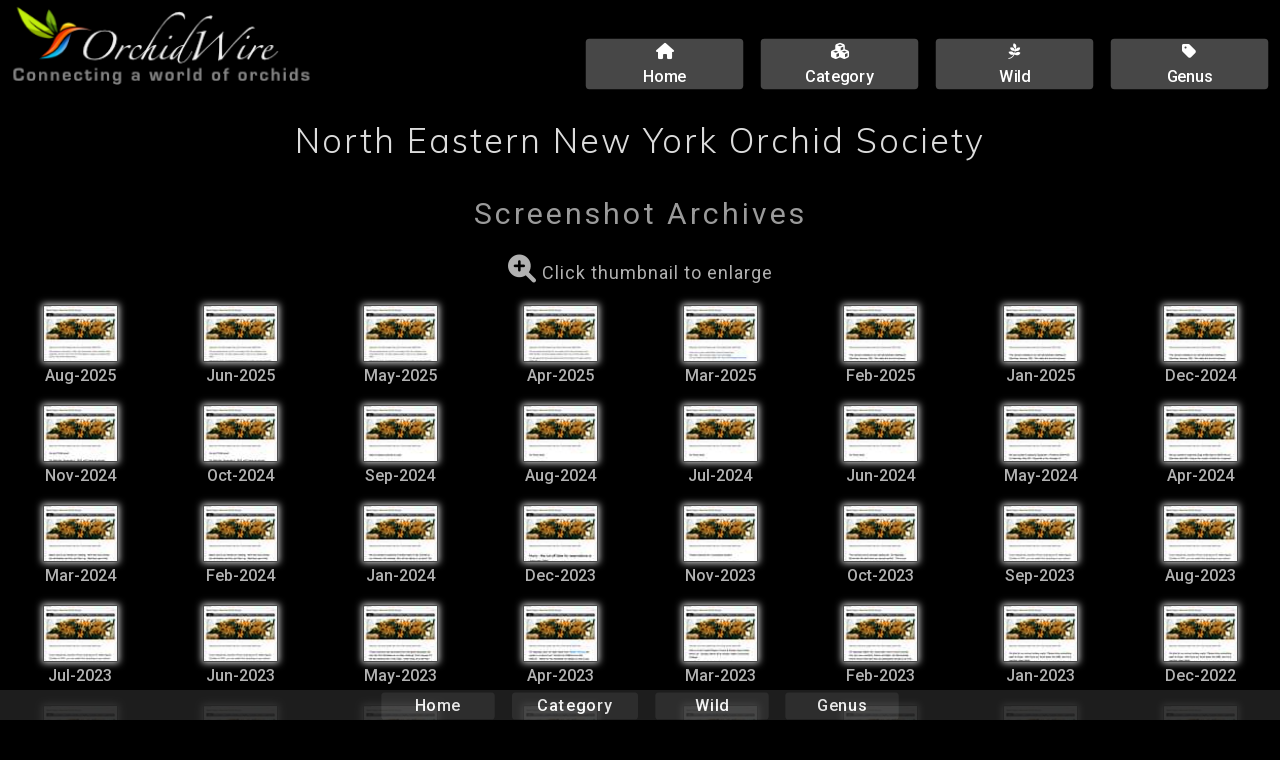

--- FILE ---
content_type: text/html; charset=utf-8
request_url: https://www.orchidwire.com/Archives/63565616762.html
body_size: 2853
content:

<!DOCTYPE html><html lang="en-CA"><head><!-- Integrity check KL-175709775512507-P --><meta name="referrer" content="origin">  <meta charset="utf-8">  <meta name="viewport" content="width=device-width, initial-scale=1.0">  <meta name="description" content="Screenshot archives page for the North Eastern New York Orchid Society website, an organization in New York, United States. Discover something new!">  <title>North Eastern New York Orchid Society | OrchidWire Archives</title>  <link rel="shortcut icon" href="https://cache.orchidwire.com/favs/favicon.ico">   <link href="https://fonts.googleapis.com/css?family=Muli:300%7CRoboto:400,500&amp;display=swap" rel="stylesheet">  <link rel="stylesheet" href="https://cdnjs.cloudflare.com/ajax/libs/font-awesome/6.1.2/css/all.min.css" integrity="sha512-1sCRPdkRXhBV2PBLUdRb4tMg1w2YPf37qatUFeS7zlBy7jJI8Lf4VHwWfZZfpXtYSLy85pkm9GaYVYMfw5BC1A==" crossorigin="anonymous" referrerpolicy="no-referrer" /><link href="https://cache.orchidwire.com/wire.css" type="text/css" rel="stylesheet"><link href="https://cache.orchidwire.com/css/lightbox-3.css" type="text/css" rel="stylesheet">  <script>document.createElement( "picture" );</script><script src="https://cache.orchidwire.com/js/picturefill.min.js" class="picturefill" async="async"></script>  </head><body class="wire"><header class="row logo-nav"><div class="coffee-span-14 column-11 coffee-2884-span-12 coffee-2035-span-8 coffee-688-span-24 coffee-1481-span-8 coffee-964-span-8"><a href="/" class="responsive-picture logo-link"><picture><img alt="OrchidWire" src="https://cache.orchidwire.com/OrchidWire-2.png"></picture></a>      </div>  <div class="coffee-span-10 column-18 coffee-2884-span-12 coffee-2035-span-16 coffee-688-span-24 coffee-1481-span-16 coffee-964-span-16">    <a class="link-button header-button" href="/"><i class="fas fa-home"></i><br><span class="button-link-text-1">Home</span></a>    <a class="link-button header-button" href="/cat.html"><i class="fas fa-cubes"></i><br><span class="button-link-text-1">Category</span></a>    <a class="link-button header-button" href="/Wild/index.html"><i class="fab fa-pagelines"></i><br><span class="button-link-text-1">Wild</span></a>    <a class="link-button header-button" href="/Genus/index.html"><span class="button-link-text-1"><i class="fas fa-tag"></i><br>Genus</span></a>        </div>   </header>  <div class="row row-1">    <div class="coffee-span-24 column-15">      <h1 class="Heading-Title">North Eastern New York Orchid Society</h1>    </div>  </div> <div class="row evo-results">  <div class="row archives">    <div class="coffee-span-24">      <span class="text-element archives-label">Screenshot Archives</span>    </div>  </div>  <div class="row archives-info">    <div class="coffee-span-24 archives-info">      <p class="paragraph archives-info"><span class="evo-click"><i class="fas fa-search-plus"></i></span> Click thumbnail to enlarge</p>    </div>  </div><div class="coffee-span-1 evo-column coffee-964-span-4 coffee-688-span-6 coffee-2035-span-2 coffee-1481-span-3 coffee-2884-span-2 coffee-451-span-8">      <div class="container evo-thumb-container"><a href="https://storage.googleapis.com/gcp-evo/August-2025/700/63565616762.jpg" class="responsive-picture evo-link" data-lightbox="739829" data-title="August-2025"><picture><img src="https://cache.orchidwire.com/preload/t3.gif" data-src="https://storage.googleapis.com/gcp-evo/August-2025/75/63565616762.jpg" alt="North Eastern New York Orchid Society : August-2025" style="cursor:zoom-in;" title="Enlarge screenshot."></picture></a>      </div>      <div class="container container-1">      <p class="paragraph paragraph-1">Aug-2025</p>      </div>    </div><div class="coffee-span-1 evo-column coffee-964-span-4 coffee-688-span-6 coffee-2035-span-2 coffee-1481-span-3 coffee-2884-span-2 coffee-451-span-8">      <div class="container evo-thumb-container"><a href="https://storage.googleapis.com/gcp-evo/June-2025/700/63565616762.jpg" class="responsive-picture evo-link" data-lightbox="739768" data-title="June-2025"><picture><img src="https://cache.orchidwire.com/preload/t3.gif" data-src="https://storage.googleapis.com/gcp-evo/June-2025/75/63565616762.jpg" alt="North Eastern New York Orchid Society : June-2025" style="cursor:zoom-in;" title="Enlarge screenshot."></picture></a>      </div>      <div class="container container-1">      <p class="paragraph paragraph-1">Jun-2025</p>      </div>    </div><div class="coffee-span-1 evo-column coffee-964-span-4 coffee-688-span-6 coffee-2035-span-2 coffee-1481-span-3 coffee-2884-span-2 coffee-451-span-8">      <div class="container evo-thumb-container"><a href="https://storage.googleapis.com/gcp-evo/May-2025/700/63565616762.jpg" class="responsive-picture evo-link" data-lightbox="739737" data-title="May-2025"><picture><img src="https://cache.orchidwire.com/preload/t3.gif" data-src="https://storage.googleapis.com/gcp-evo/May-2025/75/63565616762.jpg" alt="North Eastern New York Orchid Society : May-2025" style="cursor:zoom-in;" title="Enlarge screenshot."></picture></a>      </div>      <div class="container container-1">      <p class="paragraph paragraph-1">May-2025</p>      </div>    </div><div class="coffee-span-1 evo-column coffee-964-span-4 coffee-688-span-6 coffee-2035-span-2 coffee-1481-span-3 coffee-2884-span-2 coffee-451-span-8">      <div class="container evo-thumb-container"><a href="https://storage.googleapis.com/gcp-evo/April-2025/700/63565616762.jpg" class="responsive-picture evo-link" data-lightbox="739707" data-title="April-2025"><picture><img src="https://cache.orchidwire.com/preload/t3.gif" data-src="https://storage.googleapis.com/gcp-evo/April-2025/75/63565616762.jpg" alt="North Eastern New York Orchid Society : April-2025" style="cursor:zoom-in;" title="Enlarge screenshot."></picture></a>      </div>      <div class="container container-1">      <p class="paragraph paragraph-1">Apr-2025</p>      </div>    </div><div class="coffee-span-1 evo-column coffee-964-span-4 coffee-688-span-6 coffee-2035-span-2 coffee-1481-span-3 coffee-2884-span-2 coffee-451-span-8">      <div class="container evo-thumb-container"><a href="https://storage.googleapis.com/gcp-evo/March-2025/700/63565616762.jpg" class="responsive-picture evo-link" data-lightbox="739676" data-title="March-2025"><picture><img src="https://cache.orchidwire.com/preload/t3.gif" data-src="https://storage.googleapis.com/gcp-evo/March-2025/75/63565616762.jpg" alt="North Eastern New York Orchid Society : March-2025" style="cursor:zoom-in;" title="Enlarge screenshot."></picture></a>      </div>      <div class="container container-1">      <p class="paragraph paragraph-1">Mar-2025</p>      </div>    </div><div class="coffee-span-1 evo-column coffee-964-span-4 coffee-688-span-6 coffee-2035-span-2 coffee-1481-span-3 coffee-2884-span-2 coffee-451-span-8">      <div class="container evo-thumb-container"><a href="https://storage.googleapis.com/gcp-evo/February-2025/700/63565616762.jpg" class="responsive-picture evo-link" data-lightbox="739648" data-title="February-2025"><picture><img src="https://cache.orchidwire.com/preload/t3.gif" data-src="https://storage.googleapis.com/gcp-evo/February-2025/75/63565616762.jpg" alt="North Eastern New York Orchid Society : February-2025" style="cursor:zoom-in;" title="Enlarge screenshot."></picture></a>      </div>      <div class="container container-1">      <p class="paragraph paragraph-1">Feb-2025</p>      </div>    </div><div class="coffee-span-1 evo-column coffee-964-span-4 coffee-688-span-6 coffee-2035-span-2 coffee-1481-span-3 coffee-2884-span-2 coffee-451-span-8">      <div class="container evo-thumb-container"><a href="https://storage.googleapis.com/gcp-evo/January-2025/700/63565616762.jpg" class="responsive-picture evo-link" data-lightbox="739617" data-title="January-2025"><picture><img src="https://cache.orchidwire.com/preload/t3.gif" data-src="https://storage.googleapis.com/gcp-evo/January-2025/75/63565616762.jpg" alt="North Eastern New York Orchid Society : January-2025" style="cursor:zoom-in;" title="Enlarge screenshot."></picture></a>      </div>      <div class="container container-1">      <p class="paragraph paragraph-1">Jan-2025</p>      </div>    </div><div class="coffee-span-1 evo-column coffee-964-span-4 coffee-688-span-6 coffee-2035-span-2 coffee-1481-span-3 coffee-2884-span-2 coffee-451-span-8">      <div class="container evo-thumb-container"><a href="https://storage.googleapis.com/gcp-evo/December-2024/700/63565616762.jpg" class="responsive-picture evo-link" data-lightbox="739586" data-title="December-2024"><picture><img src="https://cache.orchidwire.com/preload/t3.gif" data-src="https://storage.googleapis.com/gcp-evo/December-2024/75/63565616762.jpg" alt="North Eastern New York Orchid Society : December-2024" style="cursor:zoom-in;" title="Enlarge screenshot."></picture></a>      </div>      <div class="container container-1">      <p class="paragraph paragraph-1">Dec-2024</p>      </div>    </div><div class="coffee-span-1 evo-column coffee-964-span-4 coffee-688-span-6 coffee-2035-span-2 coffee-1481-span-3 coffee-2884-span-2 coffee-451-span-8">      <div class="container evo-thumb-container"><a href="https://storage.googleapis.com/gcp-evo/November-2024/700/63565616762.jpg" class="responsive-picture evo-link" data-lightbox="739556" data-title="November-2024"><picture><img src="https://cache.orchidwire.com/preload/t3.gif" data-src="https://storage.googleapis.com/gcp-evo/November-2024/75/63565616762.jpg" alt="North Eastern New York Orchid Society : November-2024" style="cursor:zoom-in;" title="Enlarge screenshot."></picture></a>      </div>      <div class="container container-1">      <p class="paragraph paragraph-1">Nov-2024</p>      </div>    </div><div class="coffee-span-1 evo-column coffee-964-span-4 coffee-688-span-6 coffee-2035-span-2 coffee-1481-span-3 coffee-2884-span-2 coffee-451-span-8">      <div class="container evo-thumb-container"><a href="https://storage.googleapis.com/gcp-evo/October-2024/700/63565616762.jpg" class="responsive-picture evo-link" data-lightbox="739525" data-title="October-2024"><picture><img src="https://cache.orchidwire.com/preload/t3.gif" data-src="https://storage.googleapis.com/gcp-evo/October-2024/75/63565616762.jpg" alt="North Eastern New York Orchid Society : October-2024" style="cursor:zoom-in;" title="Enlarge screenshot."></picture></a>      </div>      <div class="container container-1">      <p class="paragraph paragraph-1">Oct-2024</p>      </div>    </div><div class="coffee-span-1 evo-column coffee-964-span-4 coffee-688-span-6 coffee-2035-span-2 coffee-1481-span-3 coffee-2884-span-2 coffee-451-span-8">      <div class="container evo-thumb-container"><a href="https://storage.googleapis.com/gcp-evo/September-2024/700/63565616762.jpg" class="responsive-picture evo-link" data-lightbox="739495" data-title="September-2024"><picture><img src="https://cache.orchidwire.com/preload/t3.gif" data-src="https://storage.googleapis.com/gcp-evo/September-2024/75/63565616762.jpg" alt="North Eastern New York Orchid Society : September-2024" style="cursor:zoom-in;" title="Enlarge screenshot."></picture></a>      </div>      <div class="container container-1">      <p class="paragraph paragraph-1">Sep-2024</p>      </div>    </div><div class="coffee-span-1 evo-column coffee-964-span-4 coffee-688-span-6 coffee-2035-span-2 coffee-1481-span-3 coffee-2884-span-2 coffee-451-span-8">      <div class="container evo-thumb-container"><a href="https://storage.googleapis.com/gcp-evo/August-2024/700/63565616762.jpg" class="responsive-picture evo-link" data-lightbox="739464" data-title="August-2024"><picture><img src="https://cache.orchidwire.com/preload/t3.gif" data-src="https://storage.googleapis.com/gcp-evo/August-2024/75/63565616762.jpg" alt="North Eastern New York Orchid Society : August-2024" style="cursor:zoom-in;" title="Enlarge screenshot."></picture></a>      </div>      <div class="container container-1">      <p class="paragraph paragraph-1">Aug-2024</p>      </div>    </div><div class="coffee-span-1 evo-column coffee-964-span-4 coffee-688-span-6 coffee-2035-span-2 coffee-1481-span-3 coffee-2884-span-2 coffee-451-span-8">      <div class="container evo-thumb-container"><a href="https://storage.googleapis.com/gcp-evo/July-2024/700/63565616762.jpg" class="responsive-picture evo-link" data-lightbox="739433" data-title="July-2024"><picture><img src="https://cache.orchidwire.com/preload/t3.gif" data-src="https://storage.googleapis.com/gcp-evo/July-2024/75/63565616762.jpg" alt="North Eastern New York Orchid Society : July-2024" style="cursor:zoom-in;" title="Enlarge screenshot."></picture></a>      </div>      <div class="container container-1">      <p class="paragraph paragraph-1">Jul-2024</p>      </div>    </div><div class="coffee-span-1 evo-column coffee-964-span-4 coffee-688-span-6 coffee-2035-span-2 coffee-1481-span-3 coffee-2884-span-2 coffee-451-span-8">      <div class="container evo-thumb-container"><a href="https://storage.googleapis.com/gcp-evo/June-2024/700/63565616762.jpg" class="responsive-picture evo-link" data-lightbox="739403" data-title="June-2024"><picture><img src="https://cache.orchidwire.com/preload/t3.gif" data-src="https://storage.googleapis.com/gcp-evo/June-2024/75/63565616762.jpg" alt="North Eastern New York Orchid Society : June-2024" style="cursor:zoom-in;" title="Enlarge screenshot."></picture></a>      </div>      <div class="container container-1">      <p class="paragraph paragraph-1">Jun-2024</p>      </div>    </div><div class="coffee-span-1 evo-column coffee-964-span-4 coffee-688-span-6 coffee-2035-span-2 coffee-1481-span-3 coffee-2884-span-2 coffee-451-span-8">      <div class="container evo-thumb-container"><a href="https://storage.googleapis.com/gcp-evo/May-2024/700/63565616762.jpg" class="responsive-picture evo-link" data-lightbox="739372" data-title="May-2024"><picture><img src="https://cache.orchidwire.com/preload/t3.gif" data-src="https://storage.googleapis.com/gcp-evo/May-2024/75/63565616762.jpg" alt="North Eastern New York Orchid Society : May-2024" style="cursor:zoom-in;" title="Enlarge screenshot."></picture></a>      </div>      <div class="container container-1">      <p class="paragraph paragraph-1">May-2024</p>      </div>    </div><div class="coffee-span-1 evo-column coffee-964-span-4 coffee-688-span-6 coffee-2035-span-2 coffee-1481-span-3 coffee-2884-span-2 coffee-451-span-8">      <div class="container evo-thumb-container"><a href="https://storage.googleapis.com/gcp-evo/April-2024/700/63565616762.jpg" class="responsive-picture evo-link" data-lightbox="739342" data-title="April-2024"><picture><img src="https://cache.orchidwire.com/preload/t3.gif" data-src="https://storage.googleapis.com/gcp-evo/April-2024/75/63565616762.jpg" alt="North Eastern New York Orchid Society : April-2024" style="cursor:zoom-in;" title="Enlarge screenshot."></picture></a>      </div>      <div class="container container-1">      <p class="paragraph paragraph-1">Apr-2024</p>      </div>    </div><div class="coffee-span-1 evo-column coffee-964-span-4 coffee-688-span-6 coffee-2035-span-2 coffee-1481-span-3 coffee-2884-span-2 coffee-451-span-8">      <div class="container evo-thumb-container"><a href="https://storage.googleapis.com/gcp-evo/March-2024/700/63565616762.jpg" class="responsive-picture evo-link" data-lightbox="739311" data-title="March-2024"><picture><img src="https://cache.orchidwire.com/preload/t3.gif" data-src="https://storage.googleapis.com/gcp-evo/March-2024/75/63565616762.jpg" alt="North Eastern New York Orchid Society : March-2024" style="cursor:zoom-in;" title="Enlarge screenshot."></picture></a>      </div>      <div class="container container-1">      <p class="paragraph paragraph-1">Mar-2024</p>      </div>    </div><div class="coffee-span-1 evo-column coffee-964-span-4 coffee-688-span-6 coffee-2035-span-2 coffee-1481-span-3 coffee-2884-span-2 coffee-451-span-8">      <div class="container evo-thumb-container"><a href="https://storage.googleapis.com/gcp-evo/February-2024/700/63565616762.jpg" class="responsive-picture evo-link" data-lightbox="739282" data-title="February-2024"><picture><img src="https://cache.orchidwire.com/preload/t3.gif" data-src="https://storage.googleapis.com/gcp-evo/February-2024/75/63565616762.jpg" alt="North Eastern New York Orchid Society : February-2024" style="cursor:zoom-in;" title="Enlarge screenshot."></picture></a>      </div>      <div class="container container-1">      <p class="paragraph paragraph-1">Feb-2024</p>      </div>    </div><div class="coffee-span-1 evo-column coffee-964-span-4 coffee-688-span-6 coffee-2035-span-2 coffee-1481-span-3 coffee-2884-span-2 coffee-451-span-8">      <div class="container evo-thumb-container"><a href="https://storage.googleapis.com/gcp-evo/January-2024/700/63565616762.jpg" class="responsive-picture evo-link" data-lightbox="739251" data-title="January-2024"><picture><img src="https://cache.orchidwire.com/preload/t3.gif" data-src="https://storage.googleapis.com/gcp-evo/January-2024/75/63565616762.jpg" alt="North Eastern New York Orchid Society : January-2024" style="cursor:zoom-in;" title="Enlarge screenshot."></picture></a>      </div>      <div class="container container-1">      <p class="paragraph paragraph-1">Jan-2024</p>      </div>    </div><div class="coffee-span-1 evo-column coffee-964-span-4 coffee-688-span-6 coffee-2035-span-2 coffee-1481-span-3 coffee-2884-span-2 coffee-451-span-8">      <div class="container evo-thumb-container"><a href="https://storage.googleapis.com/gcp-evo/December-2023/700/63565616762.jpg" class="responsive-picture evo-link" data-lightbox="739220" data-title="December-2023"><picture><img src="https://cache.orchidwire.com/preload/t3.gif" data-src="https://storage.googleapis.com/gcp-evo/December-2023/75/63565616762.jpg" alt="North Eastern New York Orchid Society : December-2023" style="cursor:zoom-in;" title="Enlarge screenshot."></picture></a>      </div>      <div class="container container-1">      <p class="paragraph paragraph-1">Dec-2023</p>      </div>    </div><div class="coffee-span-1 evo-column coffee-964-span-4 coffee-688-span-6 coffee-2035-span-2 coffee-1481-span-3 coffee-2884-span-2 coffee-451-span-8">      <div class="container evo-thumb-container"><a href="https://storage.googleapis.com/gcp-evo/November-2023/700/63565616762.jpg" class="responsive-picture evo-link" data-lightbox="739190" data-title="November-2023"><picture><img src="https://cache.orchidwire.com/preload/t3.gif" data-src="https://storage.googleapis.com/gcp-evo/November-2023/75/63565616762.jpg" alt="North Eastern New York Orchid Society : November-2023" style="cursor:zoom-in;" title="Enlarge screenshot."></picture></a>      </div>      <div class="container container-1">      <p class="paragraph paragraph-1">Nov-2023</p>      </div>    </div><div class="coffee-span-1 evo-column coffee-964-span-4 coffee-688-span-6 coffee-2035-span-2 coffee-1481-span-3 coffee-2884-span-2 coffee-451-span-8">      <div class="container evo-thumb-container"><a href="https://storage.googleapis.com/gcp-evo/October-2023/700/63565616762.jpg" class="responsive-picture evo-link" data-lightbox="739159" data-title="October-2023"><picture><img src="https://cache.orchidwire.com/preload/t3.gif" data-src="https://storage.googleapis.com/gcp-evo/October-2023/75/63565616762.jpg" alt="North Eastern New York Orchid Society : October-2023" style="cursor:zoom-in;" title="Enlarge screenshot."></picture></a>      </div>      <div class="container container-1">      <p class="paragraph paragraph-1">Oct-2023</p>      </div>    </div><div class="coffee-span-1 evo-column coffee-964-span-4 coffee-688-span-6 coffee-2035-span-2 coffee-1481-span-3 coffee-2884-span-2 coffee-451-span-8">      <div class="container evo-thumb-container"><a href="https://storage.googleapis.com/gcp-evo/September-2023/700/63565616762.jpg" class="responsive-picture evo-link" data-lightbox="739129" data-title="September-2023"><picture><img src="https://cache.orchidwire.com/preload/t3.gif" data-src="https://storage.googleapis.com/gcp-evo/September-2023/75/63565616762.jpg" alt="North Eastern New York Orchid Society : September-2023" style="cursor:zoom-in;" title="Enlarge screenshot."></picture></a>      </div>      <div class="container container-1">      <p class="paragraph paragraph-1">Sep-2023</p>      </div>    </div><div class="coffee-span-1 evo-column coffee-964-span-4 coffee-688-span-6 coffee-2035-span-2 coffee-1481-span-3 coffee-2884-span-2 coffee-451-span-8">      <div class="container evo-thumb-container"><a href="https://storage.googleapis.com/gcp-evo/August-2023/700/63565616762.jpg" class="responsive-picture evo-link" data-lightbox="739098" data-title="August-2023"><picture><img src="https://cache.orchidwire.com/preload/t3.gif" data-src="https://storage.googleapis.com/gcp-evo/August-2023/75/63565616762.jpg" alt="North Eastern New York Orchid Society : August-2023" style="cursor:zoom-in;" title="Enlarge screenshot."></picture></a>      </div>      <div class="container container-1">      <p class="paragraph paragraph-1">Aug-2023</p>      </div>    </div><div class="coffee-span-1 evo-column coffee-964-span-4 coffee-688-span-6 coffee-2035-span-2 coffee-1481-span-3 coffee-2884-span-2 coffee-451-span-8">      <div class="container evo-thumb-container"><a href="https://storage.googleapis.com/gcp-evo/July-2023/700/63565616762.jpg" class="responsive-picture evo-link" data-lightbox="739067" data-title="July-2023"><picture><img src="https://cache.orchidwire.com/preload/t3.gif" data-src="https://storage.googleapis.com/gcp-evo/July-2023/75/63565616762.jpg" alt="North Eastern New York Orchid Society : July-2023" style="cursor:zoom-in;" title="Enlarge screenshot."></picture></a>      </div>      <div class="container container-1">      <p class="paragraph paragraph-1">Jul-2023</p>      </div>    </div><div class="coffee-span-1 evo-column coffee-964-span-4 coffee-688-span-6 coffee-2035-span-2 coffee-1481-span-3 coffee-2884-span-2 coffee-451-span-8">      <div class="container evo-thumb-container"><a href="https://storage.googleapis.com/gcp-evo/June-2023/700/63565616762.jpg" class="responsive-picture evo-link" data-lightbox="739037" data-title="June-2023"><picture><img src="https://cache.orchidwire.com/preload/t3.gif" data-src="https://storage.googleapis.com/gcp-evo/June-2023/75/63565616762.jpg" alt="North Eastern New York Orchid Society : June-2023" style="cursor:zoom-in;" title="Enlarge screenshot."></picture></a>      </div>      <div class="container container-1">      <p class="paragraph paragraph-1">Jun-2023</p>      </div>    </div><div class="coffee-span-1 evo-column coffee-964-span-4 coffee-688-span-6 coffee-2035-span-2 coffee-1481-span-3 coffee-2884-span-2 coffee-451-span-8">      <div class="container evo-thumb-container"><a href="https://storage.googleapis.com/gcp-evo/May-2023/700/63565616762.jpg" class="responsive-picture evo-link" data-lightbox="739006" data-title="May-2023"><picture><img src="https://cache.orchidwire.com/preload/t3.gif" data-src="https://storage.googleapis.com/gcp-evo/May-2023/75/63565616762.jpg" alt="North Eastern New York Orchid Society : May-2023" style="cursor:zoom-in;" title="Enlarge screenshot."></picture></a>      </div>      <div class="container container-1">      <p class="paragraph paragraph-1">May-2023</p>      </div>    </div><div class="coffee-span-1 evo-column coffee-964-span-4 coffee-688-span-6 coffee-2035-span-2 coffee-1481-span-3 coffee-2884-span-2 coffee-451-span-8">      <div class="container evo-thumb-container"><a href="https://storage.googleapis.com/gcp-evo/April-2023/700/63565616762.jpg" class="responsive-picture evo-link" data-lightbox="738976" data-title="April-2023"><picture><img src="https://cache.orchidwire.com/preload/t3.gif" data-src="https://storage.googleapis.com/gcp-evo/April-2023/75/63565616762.jpg" alt="North Eastern New York Orchid Society : April-2023" style="cursor:zoom-in;" title="Enlarge screenshot."></picture></a>      </div>      <div class="container container-1">      <p class="paragraph paragraph-1">Apr-2023</p>      </div>    </div><div class="coffee-span-1 evo-column coffee-964-span-4 coffee-688-span-6 coffee-2035-span-2 coffee-1481-span-3 coffee-2884-span-2 coffee-451-span-8">      <div class="container evo-thumb-container"><a href="https://storage.googleapis.com/gcp-evo/March-2023/700/63565616762.jpg" class="responsive-picture evo-link" data-lightbox="738945" data-title="March-2023"><picture><img src="https://cache.orchidwire.com/preload/t3.gif" data-src="https://storage.googleapis.com/gcp-evo/March-2023/75/63565616762.jpg" alt="North Eastern New York Orchid Society : March-2023" style="cursor:zoom-in;" title="Enlarge screenshot."></picture></a>      </div>      <div class="container container-1">      <p class="paragraph paragraph-1">Mar-2023</p>      </div>    </div><div class="coffee-span-1 evo-column coffee-964-span-4 coffee-688-span-6 coffee-2035-span-2 coffee-1481-span-3 coffee-2884-span-2 coffee-451-span-8">      <div class="container evo-thumb-container"><a href="https://storage.googleapis.com/gcp-evo/February-2023/700/63565616762.jpg" class="responsive-picture evo-link" data-lightbox="738917" data-title="February-2023"><picture><img src="https://cache.orchidwire.com/preload/t3.gif" data-src="https://storage.googleapis.com/gcp-evo/February-2023/75/63565616762.jpg" alt="North Eastern New York Orchid Society : February-2023" style="cursor:zoom-in;" title="Enlarge screenshot."></picture></a>      </div>      <div class="container container-1">      <p class="paragraph paragraph-1">Feb-2023</p>      </div>    </div><div class="coffee-span-1 evo-column coffee-964-span-4 coffee-688-span-6 coffee-2035-span-2 coffee-1481-span-3 coffee-2884-span-2 coffee-451-span-8">      <div class="container evo-thumb-container"><a href="https://storage.googleapis.com/gcp-evo/January-2023/700/63565616762.jpg" class="responsive-picture evo-link" data-lightbox="738886" data-title="January-2023"><picture><img src="https://cache.orchidwire.com/preload/t3.gif" data-src="https://storage.googleapis.com/gcp-evo/January-2023/75/63565616762.jpg" alt="North Eastern New York Orchid Society : January-2023" style="cursor:zoom-in;" title="Enlarge screenshot."></picture></a>      </div>      <div class="container container-1">      <p class="paragraph paragraph-1">Jan-2023</p>      </div>    </div><div class="coffee-span-1 evo-column coffee-964-span-4 coffee-688-span-6 coffee-2035-span-2 coffee-1481-span-3 coffee-2884-span-2 coffee-451-span-8">      <div class="container evo-thumb-container"><a href="https://storage.googleapis.com/gcp-evo/December-2022/700/63565616762.jpg" class="responsive-picture evo-link" data-lightbox="738855" data-title="December-2022"><picture><img src="https://cache.orchidwire.com/preload/t3.gif" data-src="https://storage.googleapis.com/gcp-evo/December-2022/75/63565616762.jpg" alt="North Eastern New York Orchid Society : December-2022" style="cursor:zoom-in;" title="Enlarge screenshot."></picture></a>      </div>      <div class="container container-1">      <p class="paragraph paragraph-1">Dec-2022</p>      </div>    </div><div class="coffee-span-1 evo-column coffee-964-span-4 coffee-688-span-6 coffee-2035-span-2 coffee-1481-span-3 coffee-2884-span-2 coffee-451-span-8">      <div class="container evo-thumb-container"><a href="https://storage.googleapis.com/gcp-evo/November-2022/700/63565616762.jpg" class="responsive-picture evo-link" data-lightbox="738825" data-title="November-2022"><picture><img src="https://cache.orchidwire.com/preload/t3.gif" data-src="https://storage.googleapis.com/gcp-evo/November-2022/75/63565616762.jpg" alt="North Eastern New York Orchid Society : November-2022" style="cursor:zoom-in;" title="Enlarge screenshot."></picture></a>      </div>      <div class="container container-1">      <p class="paragraph paragraph-1">Nov-2022</p>      </div>    </div><div class="coffee-span-1 evo-column coffee-964-span-4 coffee-688-span-6 coffee-2035-span-2 coffee-1481-span-3 coffee-2884-span-2 coffee-451-span-8">      <div class="container evo-thumb-container"><a href="https://storage.googleapis.com/gcp-evo/October-2022/700/63565616762.jpg" class="responsive-picture evo-link" data-lightbox="738794" data-title="October-2022"><picture><img src="https://cache.orchidwire.com/preload/t3.gif" data-src="https://storage.googleapis.com/gcp-evo/October-2022/75/63565616762.jpg" alt="North Eastern New York Orchid Society : October-2022" style="cursor:zoom-in;" title="Enlarge screenshot."></picture></a>      </div>      <div class="container container-1">      <p class="paragraph paragraph-1">Oct-2022</p>      </div>    </div><div class="coffee-span-1 evo-column coffee-964-span-4 coffee-688-span-6 coffee-2035-span-2 coffee-1481-span-3 coffee-2884-span-2 coffee-451-span-8">      <div class="container evo-thumb-container"><a href="https://storage.googleapis.com/gcp-evo/September-2022/700/63565616762.jpg" class="responsive-picture evo-link" data-lightbox="738764" data-title="September-2022"><picture><img src="https://cache.orchidwire.com/preload/t3.gif" data-src="https://storage.googleapis.com/gcp-evo/September-2022/75/63565616762.jpg" alt="North Eastern New York Orchid Society : September-2022" style="cursor:zoom-in;" title="Enlarge screenshot."></picture></a>      </div>      <div class="container container-1">      <p class="paragraph paragraph-1">Sep-2022</p>      </div>    </div><div class="coffee-span-1 evo-column coffee-964-span-4 coffee-688-span-6 coffee-2035-span-2 coffee-1481-span-3 coffee-2884-span-2 coffee-451-span-8">      <div class="container evo-thumb-container"><a href="https://storage.googleapis.com/gcp-evo/August-2022/700/63565616762.jpg" class="responsive-picture evo-link" data-lightbox="738733" data-title="August-2022"><picture><img src="https://cache.orchidwire.com/preload/t3.gif" data-src="https://storage.googleapis.com/gcp-evo/August-2022/75/63565616762.jpg" alt="North Eastern New York Orchid Society : August-2022" style="cursor:zoom-in;" title="Enlarge screenshot."></picture></a>      </div>      <div class="container container-1">      <p class="paragraph paragraph-1">Aug-2022</p>      </div>    </div><div class="coffee-span-1 evo-column coffee-964-span-4 coffee-688-span-6 coffee-2035-span-2 coffee-1481-span-3 coffee-2884-span-2 coffee-451-span-8">      <div class="container evo-thumb-container"><a href="https://storage.googleapis.com/gcp-evo/July-2022/700/63565616762.jpg" class="responsive-picture evo-link" data-lightbox="738702" data-title="July-2022"><picture><img src="https://cache.orchidwire.com/preload/t3.gif" data-src="https://storage.googleapis.com/gcp-evo/July-2022/75/63565616762.jpg" alt="North Eastern New York Orchid Society : July-2022" style="cursor:zoom-in;" title="Enlarge screenshot."></picture></a>      </div>      <div class="container container-1">      <p class="paragraph paragraph-1">Jul-2022</p>      </div>    </div><div class="coffee-span-1 evo-column coffee-964-span-4 coffee-688-span-6 coffee-2035-span-2 coffee-1481-span-3 coffee-2884-span-2 coffee-451-span-8">      <div class="container evo-thumb-container"><a href="https://storage.googleapis.com/gcp-evo/June-2022/700/63565616762.jpg" class="responsive-picture evo-link" data-lightbox="738672" data-title="June-2022"><picture><img src="https://cache.orchidwire.com/preload/t3.gif" data-src="https://storage.googleapis.com/gcp-evo/June-2022/75/63565616762.jpg" alt="North Eastern New York Orchid Society : June-2022" style="cursor:zoom-in;" title="Enlarge screenshot."></picture></a>      </div>      <div class="container container-1">      <p class="paragraph paragraph-1">Jun-2022</p>      </div>    </div><div class="coffee-span-1 evo-column coffee-964-span-4 coffee-688-span-6 coffee-2035-span-2 coffee-1481-span-3 coffee-2884-span-2 coffee-451-span-8">      <div class="container evo-thumb-container"><a href="https://storage.googleapis.com/gcp-evo/May-2022/700/63565616762.jpg" class="responsive-picture evo-link" data-lightbox="738641" data-title="May-2022"><picture><img src="https://cache.orchidwire.com/preload/t3.gif" data-src="https://storage.googleapis.com/gcp-evo/May-2022/75/63565616762.jpg" alt="North Eastern New York Orchid Society : May-2022" style="cursor:zoom-in;" title="Enlarge screenshot."></picture></a>      </div>      <div class="container container-1">      <p class="paragraph paragraph-1">May-2022</p>      </div>    </div><div class="coffee-span-1 evo-column coffee-964-span-4 coffee-688-span-6 coffee-2035-span-2 coffee-1481-span-3 coffee-2884-span-2 coffee-451-span-8">      <div class="container evo-thumb-container"><a href="https://storage.googleapis.com/gcp-evo/April-2022/700/63565616762.jpg" class="responsive-picture evo-link" data-lightbox="738611" data-title="April-2022"><picture><img src="https://cache.orchidwire.com/preload/t3.gif" data-src="https://storage.googleapis.com/gcp-evo/April-2022/75/63565616762.jpg" alt="North Eastern New York Orchid Society : April-2022" style="cursor:zoom-in;" title="Enlarge screenshot."></picture></a>      </div>      <div class="container container-1">      <p class="paragraph paragraph-1">Apr-2022</p>      </div>    </div><div class="coffee-span-1 evo-column coffee-964-span-4 coffee-688-span-6 coffee-2035-span-2 coffee-1481-span-3 coffee-2884-span-2 coffee-451-span-8">      <div class="container evo-thumb-container"><a href="https://storage.googleapis.com/gcp-evo/March-2022/700/63565616762.jpg" class="responsive-picture evo-link" data-lightbox="738580" data-title="March-2022"><picture><img src="https://cache.orchidwire.com/preload/t3.gif" data-src="https://storage.googleapis.com/gcp-evo/March-2022/75/63565616762.jpg" alt="North Eastern New York Orchid Society : March-2022" style="cursor:zoom-in;" title="Enlarge screenshot."></picture></a>      </div>      <div class="container container-1">      <p class="paragraph paragraph-1">Mar-2022</p>      </div>    </div><div class="coffee-span-1 evo-column coffee-964-span-4 coffee-688-span-6 coffee-2035-span-2 coffee-1481-span-3 coffee-2884-span-2 coffee-451-span-8">      <div class="container evo-thumb-container"><a href="https://storage.googleapis.com/gcp-evo/February-2022/700/63565616762.jpg" class="responsive-picture evo-link" data-lightbox="738552" data-title="February-2022"><picture><img src="https://cache.orchidwire.com/preload/t3.gif" data-src="https://storage.googleapis.com/gcp-evo/February-2022/75/63565616762.jpg" alt="North Eastern New York Orchid Society : February-2022" style="cursor:zoom-in;" title="Enlarge screenshot."></picture></a>      </div>      <div class="container container-1">      <p class="paragraph paragraph-1">Feb-2022</p>      </div>    </div><div class="coffee-span-1 evo-column coffee-964-span-4 coffee-688-span-6 coffee-2035-span-2 coffee-1481-span-3 coffee-2884-span-2 coffee-451-span-8">      <div class="container evo-thumb-container"><a href="https://storage.googleapis.com/gcp-evo/January-2022/700/63565616762.jpg" class="responsive-picture evo-link" data-lightbox="738521" data-title="January-2022"><picture><img src="https://cache.orchidwire.com/preload/t3.gif" data-src="https://storage.googleapis.com/gcp-evo/January-2022/75/63565616762.jpg" alt="North Eastern New York Orchid Society : January-2022" style="cursor:zoom-in;" title="Enlarge screenshot."></picture></a>      </div>      <div class="container container-1">      <p class="paragraph paragraph-1">Jan-2022</p>      </div>    </div><div class="coffee-span-1 evo-column coffee-964-span-4 coffee-688-span-6 coffee-2035-span-2 coffee-1481-span-3 coffee-2884-span-2 coffee-451-span-8">      <div class="container evo-thumb-container"><a href="https://storage.googleapis.com/gcp-evo/December-2021/700/63565616762.jpg" class="responsive-picture evo-link" data-lightbox="738490" data-title="December-2021"><picture><img src="https://cache.orchidwire.com/preload/t3.gif" data-src="https://storage.googleapis.com/gcp-evo/December-2021/75/63565616762.jpg" alt="North Eastern New York Orchid Society : December-2021" style="cursor:zoom-in;" title="Enlarge screenshot."></picture></a>      </div>      <div class="container container-1">      <p class="paragraph paragraph-1">Dec-2021</p>      </div>    </div><div class="coffee-span-1 evo-column coffee-964-span-4 coffee-688-span-6 coffee-2035-span-2 coffee-1481-span-3 coffee-2884-span-2 coffee-451-span-8">      <div class="container evo-thumb-container"><a href="https://storage.googleapis.com/gcp-evo/November-2021/700/63565616762.jpg" class="responsive-picture evo-link" data-lightbox="738460" data-title="November-2021"><picture><img src="https://cache.orchidwire.com/preload/t3.gif" data-src="https://storage.googleapis.com/gcp-evo/November-2021/75/63565616762.jpg" alt="North Eastern New York Orchid Society : November-2021" style="cursor:zoom-in;" title="Enlarge screenshot."></picture></a>      </div>      <div class="container container-1">      <p class="paragraph paragraph-1">Nov-2021</p>      </div>    </div><div class="coffee-span-1 evo-column coffee-964-span-4 coffee-688-span-6 coffee-2035-span-2 coffee-1481-span-3 coffee-2884-span-2 coffee-451-span-8">      <div class="container evo-thumb-container"><a href="https://storage.googleapis.com/gcp-evo/October-2021/700/63565616762.jpg" class="responsive-picture evo-link" data-lightbox="738429" data-title="October-2021"><picture><img src="https://cache.orchidwire.com/preload/t3.gif" data-src="https://storage.googleapis.com/gcp-evo/October-2021/75/63565616762.jpg" alt="North Eastern New York Orchid Society : October-2021" style="cursor:zoom-in;" title="Enlarge screenshot."></picture></a>      </div>      <div class="container container-1">      <p class="paragraph paragraph-1">Oct-2021</p>      </div>    </div><div class="coffee-span-1 evo-column coffee-964-span-4 coffee-688-span-6 coffee-2035-span-2 coffee-1481-span-3 coffee-2884-span-2 coffee-451-span-8">      <div class="container evo-thumb-container"><a href="https://storage.googleapis.com/gcp-evo/September-2021/700/63565616762.jpg" class="responsive-picture evo-link" data-lightbox="738399" data-title="September-2021"><picture><img src="https://cache.orchidwire.com/preload/t3.gif" data-src="https://storage.googleapis.com/gcp-evo/September-2021/75/63565616762.jpg" alt="North Eastern New York Orchid Society : September-2021" style="cursor:zoom-in;" title="Enlarge screenshot."></picture></a>      </div>      <div class="container container-1">      <p class="paragraph paragraph-1">Sep-2021</p>      </div>    </div><div class="coffee-span-1 evo-column coffee-964-span-4 coffee-688-span-6 coffee-2035-span-2 coffee-1481-span-3 coffee-2884-span-2 coffee-451-span-8">      <div class="container evo-thumb-container"><a href="https://storage.googleapis.com/gcp-evo/August-2021/700/63565616762.jpg" class="responsive-picture evo-link" data-lightbox="738368" data-title="August-2021"><picture><img src="https://cache.orchidwire.com/preload/t3.gif" data-src="https://storage.googleapis.com/gcp-evo/August-2021/75/63565616762.jpg" alt="North Eastern New York Orchid Society : August-2021" style="cursor:zoom-in;" title="Enlarge screenshot."></picture></a>      </div>      <div class="container container-1">      <p class="paragraph paragraph-1">Aug-2021</p>      </div>    </div><div class="coffee-span-1 evo-column coffee-964-span-4 coffee-688-span-6 coffee-2035-span-2 coffee-1481-span-3 coffee-2884-span-2 coffee-451-span-8">      <div class="container evo-thumb-container"><a href="https://storage.googleapis.com/gcp-evo/July-2021/700/63565616762.jpg" class="responsive-picture evo-link" data-lightbox="738337" data-title="July-2021"><picture><img src="https://cache.orchidwire.com/preload/t3.gif" data-src="https://storage.googleapis.com/gcp-evo/July-2021/75/63565616762.jpg" alt="North Eastern New York Orchid Society : July-2021" style="cursor:zoom-in;" title="Enlarge screenshot."></picture></a>      </div>      <div class="container container-1">      <p class="paragraph paragraph-1">Jul-2021</p>      </div>    </div><div class="coffee-span-1 evo-column coffee-964-span-4 coffee-688-span-6 coffee-2035-span-2 coffee-1481-span-3 coffee-2884-span-2 coffee-451-span-8">      <div class="container evo-thumb-container"><a href="https://storage.googleapis.com/gcp-evo/June-2021/700/63565616762.jpg" class="responsive-picture evo-link" data-lightbox="738307" data-title="June-2021"><picture><img src="https://cache.orchidwire.com/preload/t3.gif" data-src="https://storage.googleapis.com/gcp-evo/June-2021/75/63565616762.jpg" alt="North Eastern New York Orchid Society : June-2021" style="cursor:zoom-in;" title="Enlarge screenshot."></picture></a>      </div>      <div class="container container-1">      <p class="paragraph paragraph-1">Jun-2021</p>      </div>    </div><div class="coffee-span-1 evo-column coffee-964-span-4 coffee-688-span-6 coffee-2035-span-2 coffee-1481-span-3 coffee-2884-span-2 coffee-451-span-8">      <div class="container evo-thumb-container"><a href="https://storage.googleapis.com/gcp-evo/May-2021/700/63565616762.jpg" class="responsive-picture evo-link" data-lightbox="738276" data-title="May-2021"><picture><img src="https://cache.orchidwire.com/preload/t3.gif" data-src="https://storage.googleapis.com/gcp-evo/May-2021/75/63565616762.jpg" alt="North Eastern New York Orchid Society : May-2021" style="cursor:zoom-in;" title="Enlarge screenshot."></picture></a>      </div>      <div class="container container-1">      <p class="paragraph paragraph-1">May-2021</p>      </div>    </div><div class="coffee-span-1 evo-column coffee-964-span-4 coffee-688-span-6 coffee-2035-span-2 coffee-1481-span-3 coffee-2884-span-2 coffee-451-span-8">      <div class="container evo-thumb-container"><a href="https://storage.googleapis.com/gcp-evo/April-2021/700/63565616762.jpg" class="responsive-picture evo-link" data-lightbox="738246" data-title="April-2021"><picture><img src="https://cache.orchidwire.com/preload/t3.gif" data-src="https://storage.googleapis.com/gcp-evo/April-2021/75/63565616762.jpg" alt="North Eastern New York Orchid Society : April-2021" style="cursor:zoom-in;" title="Enlarge screenshot."></picture></a>      </div>      <div class="container container-1">      <p class="paragraph paragraph-1">Apr-2021</p>      </div>    </div><div class="coffee-span-1 evo-column coffee-964-span-4 coffee-688-span-6 coffee-2035-span-2 coffee-1481-span-3 coffee-2884-span-2 coffee-451-span-8">      <div class="container evo-thumb-container"><a href="https://storage.googleapis.com/gcp-evo/March-2021/700/63565616762.jpg" class="responsive-picture evo-link" data-lightbox="738215" data-title="March-2021"><picture><img src="https://cache.orchidwire.com/preload/t3.gif" data-src="https://storage.googleapis.com/gcp-evo/March-2021/75/63565616762.jpg" alt="North Eastern New York Orchid Society : March-2021" style="cursor:zoom-in;" title="Enlarge screenshot."></picture></a>      </div>      <div class="container container-1">      <p class="paragraph paragraph-1">Mar-2021</p>      </div>    </div><div class="coffee-span-1 evo-column coffee-964-span-4 coffee-688-span-6 coffee-2035-span-2 coffee-1481-span-3 coffee-2884-span-2 coffee-451-span-8">      <div class="container evo-thumb-container"><a href="https://storage.googleapis.com/gcp-evo/February-2021/700/63565616762.jpg" class="responsive-picture evo-link" data-lightbox="738187" data-title="February-2021"><picture><img src="https://cache.orchidwire.com/preload/t3.gif" data-src="https://storage.googleapis.com/gcp-evo/February-2021/75/63565616762.jpg" alt="North Eastern New York Orchid Society : February-2021" style="cursor:zoom-in;" title="Enlarge screenshot."></picture></a>      </div>      <div class="container container-1">      <p class="paragraph paragraph-1">Feb-2021</p>      </div>    </div><div class="coffee-span-1 evo-column coffee-964-span-4 coffee-688-span-6 coffee-2035-span-2 coffee-1481-span-3 coffee-2884-span-2 coffee-451-span-8">      <div class="container evo-thumb-container"><a href="https://storage.googleapis.com/gcp-evo/January-2021/700/63565616762.jpg" class="responsive-picture evo-link" data-lightbox="738156" data-title="January-2021"><picture><img src="https://cache.orchidwire.com/preload/t3.gif" data-src="https://storage.googleapis.com/gcp-evo/January-2021/75/63565616762.jpg" alt="North Eastern New York Orchid Society : January-2021" style="cursor:zoom-in;" title="Enlarge screenshot."></picture></a>      </div>      <div class="container container-1">      <p class="paragraph paragraph-1">Jan-2021</p>      </div>    </div><div class="coffee-span-1 evo-column coffee-964-span-4 coffee-688-span-6 coffee-2035-span-2 coffee-1481-span-3 coffee-2884-span-2 coffee-451-span-8">      <div class="container evo-thumb-container"><a href="https://storage.googleapis.com/gcp-evo/December-2020/700/63565616762.jpg" class="responsive-picture evo-link" data-lightbox="738125" data-title="December-2020"><picture><img src="https://cache.orchidwire.com/preload/t3.gif" data-src="https://storage.googleapis.com/gcp-evo/December-2020/75/63565616762.jpg" alt="North Eastern New York Orchid Society : December-2020" style="cursor:zoom-in;" title="Enlarge screenshot."></picture></a>      </div>      <div class="container container-1">      <p class="paragraph paragraph-1">Dec-2020</p>      </div>    </div><div class="coffee-span-1 evo-column coffee-964-span-4 coffee-688-span-6 coffee-2035-span-2 coffee-1481-span-3 coffee-2884-span-2 coffee-451-span-8">      <div class="container evo-thumb-container"><a href="https://storage.googleapis.com/gcp-evo/November-2020/700/63565616762.jpg" class="responsive-picture evo-link" data-lightbox="738095" data-title="November-2020"><picture><img src="https://cache.orchidwire.com/preload/t3.gif" data-src="https://storage.googleapis.com/gcp-evo/November-2020/75/63565616762.jpg" alt="North Eastern New York Orchid Society : November-2020" style="cursor:zoom-in;" title="Enlarge screenshot."></picture></a>      </div>      <div class="container container-1">      <p class="paragraph paragraph-1">Nov-2020</p>      </div>    </div><div class="coffee-span-1 evo-column coffee-964-span-4 coffee-688-span-6 coffee-2035-span-2 coffee-1481-span-3 coffee-2884-span-2 coffee-451-span-8">      <div class="container evo-thumb-container"><a href="https://storage.googleapis.com/gcp-evo/October-2020/700/63565616762.jpg" class="responsive-picture evo-link" data-lightbox="738064" data-title="October-2020"><picture><img src="https://cache.orchidwire.com/preload/t3.gif" data-src="https://storage.googleapis.com/gcp-evo/October-2020/75/63565616762.jpg" alt="North Eastern New York Orchid Society : October-2020" style="cursor:zoom-in;" title="Enlarge screenshot."></picture></a>      </div>      <div class="container container-1">      <p class="paragraph paragraph-1">Oct-2020</p>      </div>    </div><div class="coffee-span-1 evo-column coffee-964-span-4 coffee-688-span-6 coffee-2035-span-2 coffee-1481-span-3 coffee-2884-span-2 coffee-451-span-8">      <div class="container evo-thumb-container"><a href="https://storage.googleapis.com/gcp-evo/September-2020/700/63565616762.jpg" class="responsive-picture evo-link" data-lightbox="738034" data-title="September-2020"><picture><img src="https://cache.orchidwire.com/preload/t3.gif" data-src="https://storage.googleapis.com/gcp-evo/September-2020/75/63565616762.jpg" alt="North Eastern New York Orchid Society : September-2020" style="cursor:zoom-in;" title="Enlarge screenshot."></picture></a>      </div>      <div class="container container-1">      <p class="paragraph paragraph-1">Sep-2020</p>      </div>    </div><div class="coffee-span-1 evo-column coffee-964-span-4 coffee-688-span-6 coffee-2035-span-2 coffee-1481-span-3 coffee-2884-span-2 coffee-451-span-8">      <div class="container evo-thumb-container"><a href="https://storage.googleapis.com/gcp-evo/August-2020/700/63565616762.jpg" class="responsive-picture evo-link" data-lightbox="738003" data-title="August-2020"><picture><img src="https://cache.orchidwire.com/preload/t3.gif" data-src="https://storage.googleapis.com/gcp-evo/August-2020/75/63565616762.jpg" alt="North Eastern New York Orchid Society : August-2020" style="cursor:zoom-in;" title="Enlarge screenshot."></picture></a>      </div>      <div class="container container-1">      <p class="paragraph paragraph-1">Aug-2020</p>      </div>    </div><div class="coffee-span-1 evo-column coffee-964-span-4 coffee-688-span-6 coffee-2035-span-2 coffee-1481-span-3 coffee-2884-span-2 coffee-451-span-8">      <div class="container evo-thumb-container"><a href="https://storage.googleapis.com/gcp-evo/July-2020/700/63565616762.jpg" class="responsive-picture evo-link" data-lightbox="737972" data-title="July-2020"><picture><img src="https://cache.orchidwire.com/preload/t3.gif" data-src="https://storage.googleapis.com/gcp-evo/July-2020/75/63565616762.jpg" alt="North Eastern New York Orchid Society : July-2020" style="cursor:zoom-in;" title="Enlarge screenshot."></picture></a>      </div>      <div class="container container-1">      <p class="paragraph paragraph-1">Jul-2020</p>      </div>    </div><div class="coffee-span-1 evo-column coffee-964-span-4 coffee-688-span-6 coffee-2035-span-2 coffee-1481-span-3 coffee-2884-span-2 coffee-451-span-8">      <div class="container evo-thumb-container"><a href="https://storage.googleapis.com/gcp-evo/June-2020/700/63565616762.jpg" class="responsive-picture evo-link" data-lightbox="737942" data-title="June-2020"><picture><img src="https://cache.orchidwire.com/preload/t3.gif" data-src="https://storage.googleapis.com/gcp-evo/June-2020/75/63565616762.jpg" alt="North Eastern New York Orchid Society : June-2020" style="cursor:zoom-in;" title="Enlarge screenshot."></picture></a>      </div>      <div class="container container-1">      <p class="paragraph paragraph-1">Jun-2020</p>      </div>    </div><div class="coffee-span-1 evo-column coffee-964-span-4 coffee-688-span-6 coffee-2035-span-2 coffee-1481-span-3 coffee-2884-span-2 coffee-451-span-8">      <div class="container evo-thumb-container"><a href="https://storage.googleapis.com/gcp-evo/May-2020/700/63565616762.jpg" class="responsive-picture evo-link" data-lightbox="737911" data-title="May-2020"><picture><img src="https://cache.orchidwire.com/preload/t3.gif" data-src="https://storage.googleapis.com/gcp-evo/May-2020/75/63565616762.jpg" alt="North Eastern New York Orchid Society : May-2020" style="cursor:zoom-in;" title="Enlarge screenshot."></picture></a>      </div>      <div class="container container-1">      <p class="paragraph paragraph-1">May-2020</p>      </div>    </div><div class="coffee-span-1 evo-column coffee-964-span-4 coffee-688-span-6 coffee-2035-span-2 coffee-1481-span-3 coffee-2884-span-2 coffee-451-span-8">      <div class="container evo-thumb-container"><a href="https://storage.googleapis.com/gcp-evo/April-2020/700/63565616762.jpg" class="responsive-picture evo-link" data-lightbox="737881" data-title="April-2020"><picture><img src="https://cache.orchidwire.com/preload/t3.gif" data-src="https://storage.googleapis.com/gcp-evo/April-2020/75/63565616762.jpg" alt="North Eastern New York Orchid Society : April-2020" style="cursor:zoom-in;" title="Enlarge screenshot."></picture></a>      </div>      <div class="container container-1">      <p class="paragraph paragraph-1">Apr-2020</p>      </div>    </div><div class="coffee-span-1 evo-column coffee-964-span-4 coffee-688-span-6 coffee-2035-span-2 coffee-1481-span-3 coffee-2884-span-2 coffee-451-span-8">      <div class="container evo-thumb-container"><a href="https://storage.googleapis.com/gcp-evo/March-2020/700/63565616762.jpg" class="responsive-picture evo-link" data-lightbox="737850" data-title="March-2020"><picture><img src="https://cache.orchidwire.com/preload/t3.gif" data-src="https://storage.googleapis.com/gcp-evo/March-2020/75/63565616762.jpg" alt="North Eastern New York Orchid Society : March-2020" style="cursor:zoom-in;" title="Enlarge screenshot."></picture></a>      </div>      <div class="container container-1">      <p class="paragraph paragraph-1">Mar-2020</p>      </div>    </div><div class="coffee-span-1 evo-column coffee-964-span-4 coffee-688-span-6 coffee-2035-span-2 coffee-1481-span-3 coffee-2884-span-2 coffee-451-span-8">      <div class="container evo-thumb-container"><a href="https://storage.googleapis.com/gcp-evo/February-2020/700/63565616762.jpg" class="responsive-picture evo-link" data-lightbox="737821" data-title="February-2020"><picture><img src="https://cache.orchidwire.com/preload/t3.gif" data-src="https://storage.googleapis.com/gcp-evo/February-2020/75/63565616762.jpg" alt="North Eastern New York Orchid Society : February-2020" style="cursor:zoom-in;" title="Enlarge screenshot."></picture></a>      </div>      <div class="container container-1">      <p class="paragraph paragraph-1">Feb-2020</p>      </div>    </div><div class="coffee-span-1 evo-column coffee-964-span-4 coffee-688-span-6 coffee-2035-span-2 coffee-1481-span-3 coffee-2884-span-2 coffee-451-span-8">      <div class="container evo-thumb-container"><a href="https://storage.googleapis.com/gcp-evo/January-2020/700/63565616762.jpg" class="responsive-picture evo-link" data-lightbox="737790" data-title="January-2020"><picture><img src="https://cache.orchidwire.com/preload/t3.gif" data-src="https://storage.googleapis.com/gcp-evo/January-2020/75/63565616762.jpg" alt="North Eastern New York Orchid Society : January-2020" style="cursor:zoom-in;" title="Enlarge screenshot."></picture></a>      </div>      <div class="container container-1">      <p class="paragraph paragraph-1">Jan-2020</p>      </div>    </div><div class="coffee-span-1 evo-column coffee-964-span-4 coffee-688-span-6 coffee-2035-span-2 coffee-1481-span-3 coffee-2884-span-2 coffee-451-span-8">      <div class="container evo-thumb-container"><a href="https://storage.googleapis.com/gcp-evo/December-2019/700/63565616762.jpg" class="responsive-picture evo-link" data-lightbox="737759" data-title="December-2019"><picture><img src="https://cache.orchidwire.com/preload/t3.gif" data-src="https://storage.googleapis.com/gcp-evo/December-2019/75/63565616762.jpg" alt="North Eastern New York Orchid Society : December-2019" style="cursor:zoom-in;" title="Enlarge screenshot."></picture></a>      </div>      <div class="container container-1">      <p class="paragraph paragraph-1">Dec-2019</p>      </div>    </div><div class="coffee-span-1 evo-column coffee-964-span-4 coffee-688-span-6 coffee-2035-span-2 coffee-1481-span-3 coffee-2884-span-2 coffee-451-span-8">      <div class="container evo-thumb-container"><a href="https://storage.googleapis.com/gcp-evo/November-2019/700/63565616762.jpg" class="responsive-picture evo-link" data-lightbox="737729" data-title="November-2019"><picture><img src="https://cache.orchidwire.com/preload/t3.gif" data-src="https://storage.googleapis.com/gcp-evo/November-2019/75/63565616762.jpg" alt="North Eastern New York Orchid Society : November-2019" style="cursor:zoom-in;" title="Enlarge screenshot."></picture></a>      </div>      <div class="container container-1">      <p class="paragraph paragraph-1">Nov-2019</p>      </div>    </div><div class="coffee-span-1 evo-column coffee-964-span-4 coffee-688-span-6 coffee-2035-span-2 coffee-1481-span-3 coffee-2884-span-2 coffee-451-span-8">      <div class="container evo-thumb-container"><a href="https://storage.googleapis.com/gcp-evo/October-2019/700/63565616762.jpg" class="responsive-picture evo-link" data-lightbox="737698" data-title="October-2019"><picture><img src="https://cache.orchidwire.com/preload/t3.gif" data-src="https://storage.googleapis.com/gcp-evo/October-2019/75/63565616762.jpg" alt="North Eastern New York Orchid Society : October-2019" style="cursor:zoom-in;" title="Enlarge screenshot."></picture></a>      </div>      <div class="container container-1">      <p class="paragraph paragraph-1">Oct-2019</p>      </div>    </div><div class="coffee-span-1 evo-column coffee-964-span-4 coffee-688-span-6 coffee-2035-span-2 coffee-1481-span-3 coffee-2884-span-2 coffee-451-span-8">      <div class="container evo-thumb-container"><a href="https://storage.googleapis.com/gcp-evo/September-2019/700/63565616762.jpg" class="responsive-picture evo-link" data-lightbox="737668" data-title="September-2019"><picture><img src="https://cache.orchidwire.com/preload/t3.gif" data-src="https://storage.googleapis.com/gcp-evo/September-2019/75/63565616762.jpg" alt="North Eastern New York Orchid Society : September-2019" style="cursor:zoom-in;" title="Enlarge screenshot."></picture></a>      </div>      <div class="container container-1">      <p class="paragraph paragraph-1">Sep-2019</p>      </div>    </div><div class="coffee-span-1 evo-column coffee-964-span-4 coffee-688-span-6 coffee-2035-span-2 coffee-1481-span-3 coffee-2884-span-2 coffee-451-span-8">      <div class="container evo-thumb-container"><a href="https://storage.googleapis.com/gcp-evo/August-2019/700/63565616762.jpg" class="responsive-picture evo-link" data-lightbox="737637" data-title="August-2019"><picture><img src="https://cache.orchidwire.com/preload/t3.gif" data-src="https://storage.googleapis.com/gcp-evo/August-2019/75/63565616762.jpg" alt="North Eastern New York Orchid Society : August-2019" style="cursor:zoom-in;" title="Enlarge screenshot."></picture></a>      </div>      <div class="container container-1">      <p class="paragraph paragraph-1">Aug-2019</p>      </div>    </div><div class="coffee-span-1 evo-column coffee-964-span-4 coffee-688-span-6 coffee-2035-span-2 coffee-1481-span-3 coffee-2884-span-2 coffee-451-span-8">      <div class="container evo-thumb-container"><a href="https://storage.googleapis.com/gcp-evo/July-2019/700/63565616762.jpg" class="responsive-picture evo-link" data-lightbox="737606" data-title="July-2019"><picture><img src="https://cache.orchidwire.com/preload/t3.gif" data-src="https://storage.googleapis.com/gcp-evo/July-2019/75/63565616762.jpg" alt="North Eastern New York Orchid Society : July-2019" style="cursor:zoom-in;" title="Enlarge screenshot."></picture></a>      </div>      <div class="container container-1">      <p class="paragraph paragraph-1">Jul-2019</p>      </div>    </div><div class="coffee-span-1 evo-column coffee-964-span-4 coffee-688-span-6 coffee-2035-span-2 coffee-1481-span-3 coffee-2884-span-2 coffee-451-span-8">      <div class="container evo-thumb-container"><a href="https://storage.googleapis.com/gcp-evo/June-2019/700/63565616762.jpg" class="responsive-picture evo-link" data-lightbox="737576" data-title="June-2019"><picture><img src="https://cache.orchidwire.com/preload/t3.gif" data-src="https://storage.googleapis.com/gcp-evo/June-2019/75/63565616762.jpg" alt="North Eastern New York Orchid Society : June-2019" style="cursor:zoom-in;" title="Enlarge screenshot."></picture></a>      </div>      <div class="container container-1">      <p class="paragraph paragraph-1">Jun-2019</p>      </div>    </div><div class="coffee-span-1 evo-column coffee-964-span-4 coffee-688-span-6 coffee-2035-span-2 coffee-1481-span-3 coffee-2884-span-2 coffee-451-span-8">      <div class="container evo-thumb-container"><a href="https://storage.googleapis.com/gcp-evo/May-2019/700/63565616762.jpg" class="responsive-picture evo-link" data-lightbox="737545" data-title="May-2019"><picture><img src="https://cache.orchidwire.com/preload/t3.gif" data-src="https://storage.googleapis.com/gcp-evo/May-2019/75/63565616762.jpg" alt="North Eastern New York Orchid Society : May-2019" style="cursor:zoom-in;" title="Enlarge screenshot."></picture></a>      </div>      <div class="container container-1">      <p class="paragraph paragraph-1">May-2019</p>      </div>    </div><div class="coffee-span-1 evo-column coffee-964-span-4 coffee-688-span-6 coffee-2035-span-2 coffee-1481-span-3 coffee-2884-span-2 coffee-451-span-8">      <div class="container evo-thumb-container"><a href="https://storage.googleapis.com/gcp-evo/April-2019/700/63565616762.jpg" class="responsive-picture evo-link" data-lightbox="737515" data-title="April-2019"><picture><img src="https://cache.orchidwire.com/preload/t3.gif" data-src="https://storage.googleapis.com/gcp-evo/April-2019/75/63565616762.jpg" alt="North Eastern New York Orchid Society : April-2019" style="cursor:zoom-in;" title="Enlarge screenshot."></picture></a>      </div>      <div class="container container-1">      <p class="paragraph paragraph-1">Apr-2019</p>      </div>    </div><div class="coffee-span-1 evo-column coffee-964-span-4 coffee-688-span-6 coffee-2035-span-2 coffee-1481-span-3 coffee-2884-span-2 coffee-451-span-8">      <div class="container evo-thumb-container"><a href="https://storage.googleapis.com/gcp-evo/March-2019/700/63565616762.jpg" class="responsive-picture evo-link" data-lightbox="737484" data-title="March-2019"><picture><img src="https://cache.orchidwire.com/preload/t3.gif" data-src="https://storage.googleapis.com/gcp-evo/March-2019/75/63565616762.jpg" alt="North Eastern New York Orchid Society : March-2019" style="cursor:zoom-in;" title="Enlarge screenshot."></picture></a>      </div>      <div class="container container-1">      <p class="paragraph paragraph-1">Mar-2019</p>      </div>    </div><div class="coffee-span-1 evo-column coffee-964-span-4 coffee-688-span-6 coffee-2035-span-2 coffee-1481-span-3 coffee-2884-span-2 coffee-451-span-8">      <div class="container evo-thumb-container"><a href="https://storage.googleapis.com/gcp-evo/February-2019/700/63565616762.jpg" class="responsive-picture evo-link" data-lightbox="737456" data-title="February-2019"><picture><img src="https://cache.orchidwire.com/preload/t3.gif" data-src="https://storage.googleapis.com/gcp-evo/February-2019/75/63565616762.jpg" alt="North Eastern New York Orchid Society : February-2019" style="cursor:zoom-in;" title="Enlarge screenshot."></picture></a>      </div>      <div class="container container-1">      <p class="paragraph paragraph-1">Feb-2019</p>      </div>    </div><div class="coffee-span-1 evo-column coffee-964-span-4 coffee-688-span-6 coffee-2035-span-2 coffee-1481-span-3 coffee-2884-span-2 coffee-451-span-8">      <div class="container evo-thumb-container"><a href="https://storage.googleapis.com/gcp-evo/January-2019/700/63565616762.jpg" class="responsive-picture evo-link" data-lightbox="737425" data-title="January-2019"><picture><img src="https://cache.orchidwire.com/preload/t3.gif" data-src="https://storage.googleapis.com/gcp-evo/January-2019/75/63565616762.jpg" alt="North Eastern New York Orchid Society : January-2019" style="cursor:zoom-in;" title="Enlarge screenshot."></picture></a>      </div>      <div class="container container-1">      <p class="paragraph paragraph-1">Jan-2019</p>      </div>    </div><div class="coffee-span-1 evo-column coffee-964-span-4 coffee-688-span-6 coffee-2035-span-2 coffee-1481-span-3 coffee-2884-span-2 coffee-451-span-8">      <div class="container evo-thumb-container"><a href="https://storage.googleapis.com/gcp-evo/December-2018/700/63565616762.jpg" class="responsive-picture evo-link" data-lightbox="737394" data-title="December-2018"><picture><img src="https://cache.orchidwire.com/preload/t3.gif" data-src="https://storage.googleapis.com/gcp-evo/December-2018/75/63565616762.jpg" alt="North Eastern New York Orchid Society : December-2018" style="cursor:zoom-in;" title="Enlarge screenshot."></picture></a>      </div>      <div class="container container-1">      <p class="paragraph paragraph-1">Dec-2018</p>      </div>    </div><div class="coffee-span-1 evo-column coffee-964-span-4 coffee-688-span-6 coffee-2035-span-2 coffee-1481-span-3 coffee-2884-span-2 coffee-451-span-8">      <div class="container evo-thumb-container"><a href="https://storage.googleapis.com/gcp-evo/November-2018/700/63565616762.jpg" class="responsive-picture evo-link" data-lightbox="737364" data-title="November-2018"><picture><img src="https://cache.orchidwire.com/preload/t3.gif" data-src="https://storage.googleapis.com/gcp-evo/November-2018/75/63565616762.jpg" alt="North Eastern New York Orchid Society : November-2018" style="cursor:zoom-in;" title="Enlarge screenshot."></picture></a>      </div>      <div class="container container-1">      <p class="paragraph paragraph-1">Nov-2018</p>      </div>    </div><div class="coffee-span-1 evo-column coffee-964-span-4 coffee-688-span-6 coffee-2035-span-2 coffee-1481-span-3 coffee-2884-span-2 coffee-451-span-8">      <div class="container evo-thumb-container"><a href="https://storage.googleapis.com/gcp-evo/October-2018/700/63565616762.jpg" class="responsive-picture evo-link" data-lightbox="737333" data-title="October-2018"><picture><img src="https://cache.orchidwire.com/preload/t3.gif" data-src="https://storage.googleapis.com/gcp-evo/October-2018/75/63565616762.jpg" alt="North Eastern New York Orchid Society : October-2018" style="cursor:zoom-in;" title="Enlarge screenshot."></picture></a>      </div>      <div class="container container-1">      <p class="paragraph paragraph-1">Oct-2018</p>      </div>    </div><div class="coffee-span-1 evo-column coffee-964-span-4 coffee-688-span-6 coffee-2035-span-2 coffee-1481-span-3 coffee-2884-span-2 coffee-451-span-8">      <div class="container evo-thumb-container"><a href="https://storage.googleapis.com/gcp-evo/September-2018/700/63565616762.jpg" class="responsive-picture evo-link" data-lightbox="737303" data-title="September-2018"><picture><img src="https://cache.orchidwire.com/preload/t3.gif" data-src="https://storage.googleapis.com/gcp-evo/September-2018/75/63565616762.jpg" alt="North Eastern New York Orchid Society : September-2018" style="cursor:zoom-in;" title="Enlarge screenshot."></picture></a>      </div>      <div class="container container-1">      <p class="paragraph paragraph-1">Sep-2018</p>      </div>    </div><div class="coffee-span-1 evo-column coffee-964-span-4 coffee-688-span-6 coffee-2035-span-2 coffee-1481-span-3 coffee-2884-span-2 coffee-451-span-8">      <div class="container evo-thumb-container"><a href="https://storage.googleapis.com/gcp-evo/August-2018/700/63565616762.jpg" class="responsive-picture evo-link" data-lightbox="737272" data-title="August-2018"><picture><img src="https://cache.orchidwire.com/preload/t3.gif" data-src="https://storage.googleapis.com/gcp-evo/August-2018/75/63565616762.jpg" alt="North Eastern New York Orchid Society : August-2018" style="cursor:zoom-in;" title="Enlarge screenshot."></picture></a>      </div>      <div class="container container-1">      <p class="paragraph paragraph-1">Aug-2018</p>      </div>    </div><div class="coffee-span-1 evo-column coffee-964-span-4 coffee-688-span-6 coffee-2035-span-2 coffee-1481-span-3 coffee-2884-span-2 coffee-451-span-8">      <div class="container evo-thumb-container"><a href="https://storage.googleapis.com/gcp-evo/July-2018/700/63565616762.jpg" class="responsive-picture evo-link" data-lightbox="737241" data-title="July-2018"><picture><img src="https://cache.orchidwire.com/preload/t3.gif" data-src="https://storage.googleapis.com/gcp-evo/July-2018/75/63565616762.jpg" alt="North Eastern New York Orchid Society : July-2018" style="cursor:zoom-in;" title="Enlarge screenshot."></picture></a>      </div>      <div class="container container-1">      <p class="paragraph paragraph-1">Jul-2018</p>      </div>    </div><div class="coffee-span-1 evo-column coffee-964-span-4 coffee-688-span-6 coffee-2035-span-2 coffee-1481-span-3 coffee-2884-span-2 coffee-451-span-8">      <div class="container evo-thumb-container"><a href="https://storage.googleapis.com/gcp-evo/June-2018/700/63565616762.jpg" class="responsive-picture evo-link" data-lightbox="737211" data-title="June-2018"><picture><img src="https://cache.orchidwire.com/preload/t3.gif" data-src="https://storage.googleapis.com/gcp-evo/June-2018/75/63565616762.jpg" alt="North Eastern New York Orchid Society : June-2018" style="cursor:zoom-in;" title="Enlarge screenshot."></picture></a>      </div>      <div class="container container-1">      <p class="paragraph paragraph-1">Jun-2018</p>      </div>    </div><div class="coffee-span-1 evo-column coffee-964-span-4 coffee-688-span-6 coffee-2035-span-2 coffee-1481-span-3 coffee-2884-span-2 coffee-451-span-8">      <div class="container evo-thumb-container"><a href="https://storage.googleapis.com/gcp-evo/May-2018/700/63565616762.jpg" class="responsive-picture evo-link" data-lightbox="737180" data-title="May-2018"><picture><img src="https://cache.orchidwire.com/preload/t3.gif" data-src="https://storage.googleapis.com/gcp-evo/May-2018/75/63565616762.jpg" alt="North Eastern New York Orchid Society : May-2018" style="cursor:zoom-in;" title="Enlarge screenshot."></picture></a>      </div>      <div class="container container-1">      <p class="paragraph paragraph-1">May-2018</p>      </div>    </div><div class="coffee-span-1 evo-column coffee-964-span-4 coffee-688-span-6 coffee-2035-span-2 coffee-1481-span-3 coffee-2884-span-2 coffee-451-span-8">      <div class="container evo-thumb-container"><a href="https://storage.googleapis.com/gcp-evo/April-2018/700/63565616762.jpg" class="responsive-picture evo-link" data-lightbox="737150" data-title="April-2018"><picture><img src="https://cache.orchidwire.com/preload/t3.gif" data-src="https://storage.googleapis.com/gcp-evo/April-2018/75/63565616762.jpg" alt="North Eastern New York Orchid Society : April-2018" style="cursor:zoom-in;" title="Enlarge screenshot."></picture></a>      </div>      <div class="container container-1">      <p class="paragraph paragraph-1">Apr-2018</p>      </div>    </div><div class="coffee-span-1 evo-column coffee-964-span-4 coffee-688-span-6 coffee-2035-span-2 coffee-1481-span-3 coffee-2884-span-2 coffee-451-span-8">      <div class="container evo-thumb-container"><a href="https://storage.googleapis.com/gcp-evo/March-2018/700/63565616762.jpg" class="responsive-picture evo-link" data-lightbox="737119" data-title="March-2018"><picture><img src="https://cache.orchidwire.com/preload/t3.gif" data-src="https://storage.googleapis.com/gcp-evo/March-2018/75/63565616762.jpg" alt="North Eastern New York Orchid Society : March-2018" style="cursor:zoom-in;" title="Enlarge screenshot."></picture></a>      </div>      <div class="container container-1">      <p class="paragraph paragraph-1">Mar-2018</p>      </div>    </div><div class="coffee-span-1 evo-column coffee-964-span-4 coffee-688-span-6 coffee-2035-span-2 coffee-1481-span-3 coffee-2884-span-2 coffee-451-span-8">      <div class="container evo-thumb-container"><a href="https://storage.googleapis.com/gcp-evo/February-2018/700/63565616762.jpg" class="responsive-picture evo-link" data-lightbox="737091" data-title="February-2018"><picture><img src="https://cache.orchidwire.com/preload/t3.gif" data-src="https://storage.googleapis.com/gcp-evo/February-2018/75/63565616762.jpg" alt="North Eastern New York Orchid Society : February-2018" style="cursor:zoom-in;" title="Enlarge screenshot."></picture></a>      </div>      <div class="container container-1">      <p class="paragraph paragraph-1">Feb-2018</p>      </div>    </div><div class="coffee-span-1 evo-column coffee-964-span-4 coffee-688-span-6 coffee-2035-span-2 coffee-1481-span-3 coffee-2884-span-2 coffee-451-span-8">      <div class="container evo-thumb-container"><a href="https://storage.googleapis.com/gcp-evo/January-2018/700/63565616762.jpg" class="responsive-picture evo-link" data-lightbox="737060" data-title="January-2018"><picture><img src="https://cache.orchidwire.com/preload/t3.gif" data-src="https://storage.googleapis.com/gcp-evo/January-2018/75/63565616762.jpg" alt="North Eastern New York Orchid Society : January-2018" style="cursor:zoom-in;" title="Enlarge screenshot."></picture></a>      </div>      <div class="container container-1">      <p class="paragraph paragraph-1">Jan-2018</p>      </div>    </div><div class="coffee-span-1 evo-column coffee-964-span-4 coffee-688-span-6 coffee-2035-span-2 coffee-1481-span-3 coffee-2884-span-2 coffee-451-span-8">      <div class="container evo-thumb-container"><a href="https://storage.googleapis.com/gcp-evo/December-2017/700/63565616762.jpg" class="responsive-picture evo-link" data-lightbox="737029" data-title="December-2017"><picture><img src="https://cache.orchidwire.com/preload/t3.gif" data-src="https://storage.googleapis.com/gcp-evo/December-2017/75/63565616762.jpg" alt="North Eastern New York Orchid Society : December-2017" style="cursor:zoom-in;" title="Enlarge screenshot."></picture></a>      </div>      <div class="container container-1">      <p class="paragraph paragraph-1">Dec-2017</p>      </div>    </div><div class="coffee-span-1 evo-column coffee-964-span-4 coffee-688-span-6 coffee-2035-span-2 coffee-1481-span-3 coffee-2884-span-2 coffee-451-span-8">      <div class="container evo-thumb-container"><a href="https://storage.googleapis.com/gcp-evo/November-2017/700/63565616762.jpg" class="responsive-picture evo-link" data-lightbox="736999" data-title="November-2017"><picture><img src="https://cache.orchidwire.com/preload/t3.gif" data-src="https://storage.googleapis.com/gcp-evo/November-2017/75/63565616762.jpg" alt="North Eastern New York Orchid Society : November-2017" style="cursor:zoom-in;" title="Enlarge screenshot."></picture></a>      </div>      <div class="container container-1">      <p class="paragraph paragraph-1">Nov-2017</p>      </div>    </div><div class="coffee-span-1 evo-column coffee-964-span-4 coffee-688-span-6 coffee-2035-span-2 coffee-1481-span-3 coffee-2884-span-2 coffee-451-span-8">      <div class="container evo-thumb-container"><a href="https://storage.googleapis.com/gcp-evo/October-2017/700/63565616762.jpg" class="responsive-picture evo-link" data-lightbox="736968" data-title="October-2017"><picture><img src="https://cache.orchidwire.com/preload/t3.gif" data-src="https://storage.googleapis.com/gcp-evo/October-2017/75/63565616762.jpg" alt="North Eastern New York Orchid Society : October-2017" style="cursor:zoom-in;" title="Enlarge screenshot."></picture></a>      </div>      <div class="container container-1">      <p class="paragraph paragraph-1">Oct-2017</p>      </div>    </div><div class="coffee-span-1 evo-column coffee-964-span-4 coffee-688-span-6 coffee-2035-span-2 coffee-1481-span-3 coffee-2884-span-2 coffee-451-span-8">      <div class="container evo-thumb-container"><a href="https://storage.googleapis.com/gcp-evo/September-2017/700/63565616762.jpg" class="responsive-picture evo-link" data-lightbox="736938" data-title="September-2017"><picture><img src="https://cache.orchidwire.com/preload/t3.gif" data-src="https://storage.googleapis.com/gcp-evo/September-2017/75/63565616762.jpg" alt="North Eastern New York Orchid Society : September-2017" style="cursor:zoom-in;" title="Enlarge screenshot."></picture></a>      </div>      <div class="container container-1">      <p class="paragraph paragraph-1">Sep-2017</p>      </div>    </div><div class="coffee-span-1 evo-column coffee-964-span-4 coffee-688-span-6 coffee-2035-span-2 coffee-1481-span-3 coffee-2884-span-2 coffee-451-span-8">      <div class="container evo-thumb-container"><a href="https://storage.googleapis.com/gcp-evo/August-2017/700/63565616762.jpg" class="responsive-picture evo-link" data-lightbox="736907" data-title="August-2017"><picture><img src="https://cache.orchidwire.com/preload/t3.gif" data-src="https://storage.googleapis.com/gcp-evo/August-2017/75/63565616762.jpg" alt="North Eastern New York Orchid Society : August-2017" style="cursor:zoom-in;" title="Enlarge screenshot."></picture></a>      </div>      <div class="container container-1">      <p class="paragraph paragraph-1">Aug-2017</p>      </div>    </div><div class="coffee-span-1 evo-column coffee-964-span-4 coffee-688-span-6 coffee-2035-span-2 coffee-1481-span-3 coffee-2884-span-2 coffee-451-span-8">      <div class="container evo-thumb-container"><a href="https://storage.googleapis.com/gcp-evo/July-2017/700/63565616762.jpg" class="responsive-picture evo-link" data-lightbox="736876" data-title="July-2017"><picture><img src="https://cache.orchidwire.com/preload/t3.gif" data-src="https://storage.googleapis.com/gcp-evo/July-2017/75/63565616762.jpg" alt="North Eastern New York Orchid Society : July-2017" style="cursor:zoom-in;" title="Enlarge screenshot."></picture></a>      </div>      <div class="container container-1">      <p class="paragraph paragraph-1">Jul-2017</p>      </div>    </div><div class="coffee-span-1 evo-column coffee-964-span-4 coffee-688-span-6 coffee-2035-span-2 coffee-1481-span-3 coffee-2884-span-2 coffee-451-span-8">      <div class="container evo-thumb-container"><a href="https://storage.googleapis.com/gcp-evo/June-2017/700/63565616762.jpg" class="responsive-picture evo-link" data-lightbox="736846" data-title="June-2017"><picture><img src="https://cache.orchidwire.com/preload/t3.gif" data-src="https://storage.googleapis.com/gcp-evo/June-2017/75/63565616762.jpg" alt="North Eastern New York Orchid Society : June-2017" style="cursor:zoom-in;" title="Enlarge screenshot."></picture></a>      </div>      <div class="container container-1">      <p class="paragraph paragraph-1">Jun-2017</p>      </div>    </div><div class="coffee-span-1 evo-column coffee-964-span-4 coffee-688-span-6 coffee-2035-span-2 coffee-1481-span-3 coffee-2884-span-2 coffee-451-span-8">      <div class="container evo-thumb-container"><a href="https://storage.googleapis.com/gcp-evo/May-2017/700/63565616762.jpg" class="responsive-picture evo-link" data-lightbox="736815" data-title="May-2017"><picture><img src="https://cache.orchidwire.com/preload/t3.gif" data-src="https://storage.googleapis.com/gcp-evo/May-2017/75/63565616762.jpg" alt="North Eastern New York Orchid Society : May-2017" style="cursor:zoom-in;" title="Enlarge screenshot."></picture></a>      </div>      <div class="container container-1">      <p class="paragraph paragraph-1">May-2017</p>      </div>    </div><div class="coffee-span-1 evo-column coffee-964-span-4 coffee-688-span-6 coffee-2035-span-2 coffee-1481-span-3 coffee-2884-span-2 coffee-451-span-8">      <div class="container evo-thumb-container"><a href="https://storage.googleapis.com/gcp-evo/April-2017/700/63565616762.jpg" class="responsive-picture evo-link" data-lightbox="736785" data-title="April-2017"><picture><img src="https://cache.orchidwire.com/preload/t3.gif" data-src="https://storage.googleapis.com/gcp-evo/April-2017/75/63565616762.jpg" alt="North Eastern New York Orchid Society : April-2017" style="cursor:zoom-in;" title="Enlarge screenshot."></picture></a>      </div>      <div class="container container-1">      <p class="paragraph paragraph-1">Apr-2017</p>      </div>    </div><div class="coffee-span-1 evo-column coffee-964-span-4 coffee-688-span-6 coffee-2035-span-2 coffee-1481-span-3 coffee-2884-span-2 coffee-451-span-8">      <div class="container evo-thumb-container"><a href="https://storage.googleapis.com/gcp-evo/March-2017/700/63565616762.jpg" class="responsive-picture evo-link" data-lightbox="736754" data-title="March-2017"><picture><img src="https://cache.orchidwire.com/preload/t3.gif" data-src="https://storage.googleapis.com/gcp-evo/March-2017/75/63565616762.jpg" alt="North Eastern New York Orchid Society : March-2017" style="cursor:zoom-in;" title="Enlarge screenshot."></picture></a>      </div>      <div class="container container-1">      <p class="paragraph paragraph-1">Mar-2017</p>      </div>    </div><div class="coffee-span-1 evo-column coffee-964-span-4 coffee-688-span-6 coffee-2035-span-2 coffee-1481-span-3 coffee-2884-span-2 coffee-451-span-8">      <div class="container evo-thumb-container"><a href="https://storage.googleapis.com/gcp-evo/February-2017/700/63565616762.jpg" class="responsive-picture evo-link" data-lightbox="736726" data-title="February-2017"><picture><img src="https://cache.orchidwire.com/preload/t3.gif" data-src="https://storage.googleapis.com/gcp-evo/February-2017/75/63565616762.jpg" alt="North Eastern New York Orchid Society : February-2017" style="cursor:zoom-in;" title="Enlarge screenshot."></picture></a>      </div>      <div class="container container-1">      <p class="paragraph paragraph-1">Feb-2017</p>      </div>    </div><div class="coffee-span-1 evo-column coffee-964-span-4 coffee-688-span-6 coffee-2035-span-2 coffee-1481-span-3 coffee-2884-span-2 coffee-451-span-8">      <div class="container evo-thumb-container"><a href="https://storage.googleapis.com/gcp-evo/January-2017/700/63565616762.jpg" class="responsive-picture evo-link" data-lightbox="736695" data-title="January-2017"><picture><img src="https://cache.orchidwire.com/preload/t3.gif" data-src="https://storage.googleapis.com/gcp-evo/January-2017/75/63565616762.jpg" alt="North Eastern New York Orchid Society : January-2017" style="cursor:zoom-in;" title="Enlarge screenshot."></picture></a>      </div>      <div class="container container-1">      <p class="paragraph paragraph-1">Jan-2017</p>      </div>    </div><div class="coffee-span-1 evo-column coffee-964-span-4 coffee-688-span-6 coffee-2035-span-2 coffee-1481-span-3 coffee-2884-span-2 coffee-451-span-8">      <div class="container evo-thumb-container"><a href="https://storage.googleapis.com/gcp-evo/December-2016/700/63565616762.jpg" class="responsive-picture evo-link" data-lightbox="736664" data-title="December-2016"><picture><img src="https://cache.orchidwire.com/preload/t3.gif" data-src="https://storage.googleapis.com/gcp-evo/December-2016/75/63565616762.jpg" alt="North Eastern New York Orchid Society : December-2016" style="cursor:zoom-in;" title="Enlarge screenshot."></picture></a>      </div>      <div class="container container-1">      <p class="paragraph paragraph-1">Dec-2016</p>      </div>    </div><div class="coffee-span-1 evo-column coffee-964-span-4 coffee-688-span-6 coffee-2035-span-2 coffee-1481-span-3 coffee-2884-span-2 coffee-451-span-8">      <div class="container evo-thumb-container"><a href="https://storage.googleapis.com/gcp-evo/November-2016/700/63565616762.jpg" class="responsive-picture evo-link" data-lightbox="736634" data-title="November-2016"><picture><img src="https://cache.orchidwire.com/preload/t3.gif" data-src="https://storage.googleapis.com/gcp-evo/November-2016/75/63565616762.jpg" alt="North Eastern New York Orchid Society : November-2016" style="cursor:zoom-in;" title="Enlarge screenshot."></picture></a>      </div>      <div class="container container-1">      <p class="paragraph paragraph-1">Nov-2016</p>      </div>    </div><div class="coffee-span-1 evo-column coffee-964-span-4 coffee-688-span-6 coffee-2035-span-2 coffee-1481-span-3 coffee-2884-span-2 coffee-451-span-8">      <div class="container evo-thumb-container"><a href="https://storage.googleapis.com/gcp-evo/October-2016/700/63565616762.jpg" class="responsive-picture evo-link" data-lightbox="736603" data-title="October-2016"><picture><img src="https://cache.orchidwire.com/preload/t3.gif" data-src="https://storage.googleapis.com/gcp-evo/October-2016/75/63565616762.jpg" alt="North Eastern New York Orchid Society : October-2016" style="cursor:zoom-in;" title="Enlarge screenshot."></picture></a>      </div>      <div class="container container-1">      <p class="paragraph paragraph-1">Oct-2016</p>      </div>    </div><div class="coffee-span-1 evo-column coffee-964-span-4 coffee-688-span-6 coffee-2035-span-2 coffee-1481-span-3 coffee-2884-span-2 coffee-451-span-8">      <div class="container evo-thumb-container"><a href="https://storage.googleapis.com/gcp-evo/September-2016/700/63565616762.jpg" class="responsive-picture evo-link" data-lightbox="736573" data-title="September-2016"><picture><img src="https://cache.orchidwire.com/preload/t3.gif" data-src="https://storage.googleapis.com/gcp-evo/September-2016/75/63565616762.jpg" alt="North Eastern New York Orchid Society : September-2016" style="cursor:zoom-in;" title="Enlarge screenshot."></picture></a>      </div>      <div class="container container-1">      <p class="paragraph paragraph-1">Sep-2016</p>      </div>    </div><div class="coffee-span-1 evo-column coffee-964-span-4 coffee-688-span-6 coffee-2035-span-2 coffee-1481-span-3 coffee-2884-span-2 coffee-451-span-8">      <div class="container evo-thumb-container"><a href="https://storage.googleapis.com/gcp-evo/August-2016/700/63565616762.jpg" class="responsive-picture evo-link" data-lightbox="736542" data-title="August-2016"><picture><img src="https://cache.orchidwire.com/preload/t3.gif" data-src="https://storage.googleapis.com/gcp-evo/August-2016/75/63565616762.jpg" alt="North Eastern New York Orchid Society : August-2016" style="cursor:zoom-in;" title="Enlarge screenshot."></picture></a>      </div>      <div class="container container-1">      <p class="paragraph paragraph-1">Aug-2016</p>      </div>    </div><div class="coffee-span-1 evo-column coffee-964-span-4 coffee-688-span-6 coffee-2035-span-2 coffee-1481-span-3 coffee-2884-span-2 coffee-451-span-8">      <div class="container evo-thumb-container"><a href="https://storage.googleapis.com/gcp-evo/July-2016/700/63565616762.jpg" class="responsive-picture evo-link" data-lightbox="736511" data-title="July-2016"><picture><img src="https://cache.orchidwire.com/preload/t3.gif" data-src="https://storage.googleapis.com/gcp-evo/July-2016/75/63565616762.jpg" alt="North Eastern New York Orchid Society : July-2016" style="cursor:zoom-in;" title="Enlarge screenshot."></picture></a>      </div>      <div class="container container-1">      <p class="paragraph paragraph-1">Jul-2016</p>      </div>    </div><div class="coffee-span-1 evo-column coffee-964-span-4 coffee-688-span-6 coffee-2035-span-2 coffee-1481-span-3 coffee-2884-span-2 coffee-451-span-8">      <div class="container evo-thumb-container"><a href="https://storage.googleapis.com/gcp-evo/June-2016/700/63565616762.jpg" class="responsive-picture evo-link" data-lightbox="736481" data-title="June-2016"><picture><img src="https://cache.orchidwire.com/preload/t3.gif" data-src="https://storage.googleapis.com/gcp-evo/June-2016/75/63565616762.jpg" alt="North Eastern New York Orchid Society : June-2016" style="cursor:zoom-in;" title="Enlarge screenshot."></picture></a>      </div>      <div class="container container-1">      <p class="paragraph paragraph-1">Jun-2016</p>      </div>    </div><div class="coffee-span-1 evo-column coffee-964-span-4 coffee-688-span-6 coffee-2035-span-2 coffee-1481-span-3 coffee-2884-span-2 coffee-451-span-8">      <div class="container evo-thumb-container"><a href="https://storage.googleapis.com/gcp-evo/May-2016/700/63565616762.jpg" class="responsive-picture evo-link" data-lightbox="736450" data-title="May-2016"><picture><img src="https://cache.orchidwire.com/preload/t3.gif" data-src="https://storage.googleapis.com/gcp-evo/May-2016/75/63565616762.jpg" alt="North Eastern New York Orchid Society : May-2016" style="cursor:zoom-in;" title="Enlarge screenshot."></picture></a>      </div>      <div class="container container-1">      <p class="paragraph paragraph-1">May-2016</p>      </div>    </div><div class="coffee-span-1 evo-column coffee-964-span-4 coffee-688-span-6 coffee-2035-span-2 coffee-1481-span-3 coffee-2884-span-2 coffee-451-span-8">      <div class="container evo-thumb-container"><a href="https://storage.googleapis.com/gcp-evo/April-2016/700/63565616762.jpg" class="responsive-picture evo-link" data-lightbox="736420" data-title="April-2016"><picture><img src="https://cache.orchidwire.com/preload/t3.gif" data-src="https://storage.googleapis.com/gcp-evo/April-2016/75/63565616762.jpg" alt="North Eastern New York Orchid Society : April-2016" style="cursor:zoom-in;" title="Enlarge screenshot."></picture></a>      </div>      <div class="container container-1">      <p class="paragraph paragraph-1">Apr-2016</p>      </div>    </div><div class="coffee-span-1 evo-column coffee-964-span-4 coffee-688-span-6 coffee-2035-span-2 coffee-1481-span-3 coffee-2884-span-2 coffee-451-span-8">      <div class="container evo-thumb-container"><a href="https://storage.googleapis.com/gcp-evo/March-2016/700/63565616762.jpg" class="responsive-picture evo-link" data-lightbox="736389" data-title="March-2016"><picture><img src="https://cache.orchidwire.com/preload/t3.gif" data-src="https://storage.googleapis.com/gcp-evo/March-2016/75/63565616762.jpg" alt="North Eastern New York Orchid Society : March-2016" style="cursor:zoom-in;" title="Enlarge screenshot."></picture></a>      </div>      <div class="container container-1">      <p class="paragraph paragraph-1">Mar-2016</p>      </div>    </div><div class="coffee-span-1 evo-column coffee-964-span-4 coffee-688-span-6 coffee-2035-span-2 coffee-1481-span-3 coffee-2884-span-2 coffee-451-span-8">      <div class="container evo-thumb-container"><a href="https://storage.googleapis.com/gcp-evo/February-2016/700/63565616762.jpg" class="responsive-picture evo-link" data-lightbox="736360" data-title="February-2016"><picture><img src="https://cache.orchidwire.com/preload/t3.gif" data-src="https://storage.googleapis.com/gcp-evo/February-2016/75/63565616762.jpg" alt="North Eastern New York Orchid Society : February-2016" style="cursor:zoom-in;" title="Enlarge screenshot."></picture></a>      </div>      <div class="container container-1">      <p class="paragraph paragraph-1">Feb-2016</p>      </div>    </div><div class="coffee-span-1 evo-column coffee-964-span-4 coffee-688-span-6 coffee-2035-span-2 coffee-1481-span-3 coffee-2884-span-2 coffee-451-span-8">      <div class="container evo-thumb-container"><a href="https://storage.googleapis.com/gcp-evo/January-2016/700/63565616762.jpg" class="responsive-picture evo-link" data-lightbox="736329" data-title="January-2016"><picture><img src="https://cache.orchidwire.com/preload/t3.gif" data-src="https://storage.googleapis.com/gcp-evo/January-2016/75/63565616762.jpg" alt="North Eastern New York Orchid Society : January-2016" style="cursor:zoom-in;" title="Enlarge screenshot."></picture></a>      </div>      <div class="container container-1">      <p class="paragraph paragraph-1">Jan-2016</p>      </div>    </div><div class="coffee-span-1 evo-column coffee-964-span-4 coffee-688-span-6 coffee-2035-span-2 coffee-1481-span-3 coffee-2884-span-2 coffee-451-span-8">      <div class="container evo-thumb-container"><a href="https://storage.googleapis.com/gcp-evo/December-2015/700/63565616762.jpg" class="responsive-picture evo-link" data-lightbox="736298" data-title="December-2015"><picture><img src="https://cache.orchidwire.com/preload/t3.gif" data-src="https://storage.googleapis.com/gcp-evo/December-2015/75/63565616762.jpg" alt="North Eastern New York Orchid Society : December-2015" style="cursor:zoom-in;" title="Enlarge screenshot."></picture></a>      </div>      <div class="container container-1">      <p class="paragraph paragraph-1">Dec-2015</p>      </div>    </div><div class="coffee-span-1 evo-column coffee-964-span-4 coffee-688-span-6 coffee-2035-span-2 coffee-1481-span-3 coffee-2884-span-2 coffee-451-span-8">      <div class="container evo-thumb-container"><a href="https://storage.googleapis.com/gcp-evo/November-2015/700/63565616762.jpg" class="responsive-picture evo-link" data-lightbox="736268" data-title="November-2015"><picture><img src="https://cache.orchidwire.com/preload/t3.gif" data-src="https://storage.googleapis.com/gcp-evo/November-2015/75/63565616762.jpg" alt="North Eastern New York Orchid Society : November-2015" style="cursor:zoom-in;" title="Enlarge screenshot."></picture></a>      </div>      <div class="container container-1">      <p class="paragraph paragraph-1">Nov-2015</p>      </div>    </div><div class="coffee-span-1 evo-column coffee-964-span-4 coffee-688-span-6 coffee-2035-span-2 coffee-1481-span-3 coffee-2884-span-2 coffee-451-span-8">      <div class="container evo-thumb-container"><a href="https://storage.googleapis.com/gcp-evo/October-2015/700/63565616762.jpg" class="responsive-picture evo-link" data-lightbox="736237" data-title="October-2015"><picture><img src="https://cache.orchidwire.com/preload/t3.gif" data-src="https://storage.googleapis.com/gcp-evo/October-2015/75/63565616762.jpg" alt="North Eastern New York Orchid Society : October-2015" style="cursor:zoom-in;" title="Enlarge screenshot."></picture></a>      </div>      <div class="container container-1">      <p class="paragraph paragraph-1">Oct-2015</p>      </div>    </div><div class="coffee-span-1 evo-column coffee-964-span-4 coffee-688-span-6 coffee-2035-span-2 coffee-1481-span-3 coffee-2884-span-2 coffee-451-span-8">      <div class="container evo-thumb-container"><a href="https://storage.googleapis.com/gcp-evo/September-2015/700/63565616762.jpg" class="responsive-picture evo-link" data-lightbox="736207" data-title="September-2015"><picture><img src="https://cache.orchidwire.com/preload/t3.gif" data-src="https://storage.googleapis.com/gcp-evo/September-2015/75/63565616762.jpg" alt="North Eastern New York Orchid Society : September-2015" style="cursor:zoom-in;" title="Enlarge screenshot."></picture></a>      </div>      <div class="container container-1">      <p class="paragraph paragraph-1">Sep-2015</p>      </div>    </div><div class="coffee-span-1 evo-column coffee-964-span-4 coffee-688-span-6 coffee-2035-span-2 coffee-1481-span-3 coffee-2884-span-2 coffee-451-span-8">      <div class="container evo-thumb-container"><a href="https://storage.googleapis.com/gcp-evo/August-2015/700/63565616762.jpg" class="responsive-picture evo-link" data-lightbox="736176" data-title="August-2015"><picture><img src="https://cache.orchidwire.com/preload/t3.gif" data-src="https://storage.googleapis.com/gcp-evo/August-2015/75/63565616762.jpg" alt="North Eastern New York Orchid Society : August-2015" style="cursor:zoom-in;" title="Enlarge screenshot."></picture></a>      </div>      <div class="container container-1">      <p class="paragraph paragraph-1">Aug-2015</p>      </div>    </div><div class="coffee-span-1 evo-column coffee-964-span-4 coffee-688-span-6 coffee-2035-span-2 coffee-1481-span-3 coffee-2884-span-2 coffee-451-span-8">      <div class="container evo-thumb-container"><a href="https://storage.googleapis.com/gcp-evo/July-2015/700/63565616762.jpg" class="responsive-picture evo-link" data-lightbox="736145" data-title="July-2015"><picture><img src="https://cache.orchidwire.com/preload/t3.gif" data-src="https://storage.googleapis.com/gcp-evo/July-2015/75/63565616762.jpg" alt="North Eastern New York Orchid Society : July-2015" style="cursor:zoom-in;" title="Enlarge screenshot."></picture></a>      </div>      <div class="container container-1">      <p class="paragraph paragraph-1">Jul-2015</p>      </div>    </div><div class="coffee-span-1 evo-column coffee-964-span-4 coffee-688-span-6 coffee-2035-span-2 coffee-1481-span-3 coffee-2884-span-2 coffee-451-span-8">      <div class="container evo-thumb-container"><a href="https://storage.googleapis.com/gcp-evo/June-2015/700/63565616762.jpg" class="responsive-picture evo-link" data-lightbox="736115" data-title="June-2015"><picture><img src="https://cache.orchidwire.com/preload/t3.gif" data-src="https://storage.googleapis.com/gcp-evo/June-2015/75/63565616762.jpg" alt="North Eastern New York Orchid Society : June-2015" style="cursor:zoom-in;" title="Enlarge screenshot."></picture></a>      </div>      <div class="container container-1">      <p class="paragraph paragraph-1">Jun-2015</p>      </div>    </div><div class="coffee-span-1 evo-column coffee-964-span-4 coffee-688-span-6 coffee-2035-span-2 coffee-1481-span-3 coffee-2884-span-2 coffee-451-span-8">      <div class="container evo-thumb-container"><a href="https://storage.googleapis.com/gcp-evo/May-2015/700/63565616762.jpg" class="responsive-picture evo-link" data-lightbox="736084" data-title="May-2015"><picture><img src="https://cache.orchidwire.com/preload/t3.gif" data-src="https://storage.googleapis.com/gcp-evo/May-2015/75/63565616762.jpg" alt="North Eastern New York Orchid Society : May-2015" style="cursor:zoom-in;" title="Enlarge screenshot."></picture></a>      </div>      <div class="container container-1">      <p class="paragraph paragraph-1">May-2015</p>      </div>    </div><div class="coffee-span-1 evo-column coffee-964-span-4 coffee-688-span-6 coffee-2035-span-2 coffee-1481-span-3 coffee-2884-span-2 coffee-451-span-8">      <div class="container evo-thumb-container"><a href="https://storage.googleapis.com/gcp-evo/April-2015/700/63565616762.jpg" class="responsive-picture evo-link" data-lightbox="736054" data-title="April-2015"><picture><img src="https://cache.orchidwire.com/preload/t3.gif" data-src="https://storage.googleapis.com/gcp-evo/April-2015/75/63565616762.jpg" alt="North Eastern New York Orchid Society : April-2015" style="cursor:zoom-in;" title="Enlarge screenshot."></picture></a>      </div>      <div class="container container-1">      <p class="paragraph paragraph-1">Apr-2015</p>      </div>    </div><div class="coffee-span-1 evo-column coffee-964-span-4 coffee-688-span-6 coffee-2035-span-2 coffee-1481-span-3 coffee-2884-span-2 coffee-451-span-8">      <div class="container evo-thumb-container"><a href="https://storage.googleapis.com/gcp-evo/March-2015/700/63565616762.jpg" class="responsive-picture evo-link" data-lightbox="736023" data-title="March-2015"><picture><img src="https://cache.orchidwire.com/preload/t3.gif" data-src="https://storage.googleapis.com/gcp-evo/March-2015/75/63565616762.jpg" alt="North Eastern New York Orchid Society : March-2015" style="cursor:zoom-in;" title="Enlarge screenshot."></picture></a>      </div>      <div class="container container-1">      <p class="paragraph paragraph-1">Mar-2015</p>      </div>    </div><div class="coffee-span-1 evo-column coffee-964-span-4 coffee-688-span-6 coffee-2035-span-2 coffee-1481-span-3 coffee-2884-span-2 coffee-451-span-8">      <div class="container evo-thumb-container"><a href="https://storage.googleapis.com/gcp-evo/February-2015/700/63565616762.jpg" class="responsive-picture evo-link" data-lightbox="735995" data-title="February-2015"><picture><img src="https://cache.orchidwire.com/preload/t3.gif" data-src="https://storage.googleapis.com/gcp-evo/February-2015/75/63565616762.jpg" alt="North Eastern New York Orchid Society : February-2015" style="cursor:zoom-in;" title="Enlarge screenshot."></picture></a>      </div>      <div class="container container-1">      <p class="paragraph paragraph-1">Feb-2015</p>      </div>    </div><div class="coffee-span-1 evo-column coffee-964-span-4 coffee-688-span-6 coffee-2035-span-2 coffee-1481-span-3 coffee-2884-span-2 coffee-451-span-8">      <div class="container evo-thumb-container"><a href="https://storage.googleapis.com/gcp-evo/January-2015/700/63565616762.jpg" class="responsive-picture evo-link" data-lightbox="735964" data-title="January-2015"><picture><img src="https://cache.orchidwire.com/preload/t3.gif" data-src="https://storage.googleapis.com/gcp-evo/January-2015/75/63565616762.jpg" alt="North Eastern New York Orchid Society : January-2015" style="cursor:zoom-in;" title="Enlarge screenshot."></picture></a>      </div>      <div class="container container-1">      <p class="paragraph paragraph-1">Jan-2015</p>      </div>    </div><div class="coffee-span-1 evo-column coffee-964-span-4 coffee-688-span-6 coffee-2035-span-2 coffee-1481-span-3 coffee-2884-span-2 coffee-451-span-8">      <div class="container evo-thumb-container"><a href="https://storage.googleapis.com/gcp-evo/December-2014/700/63565616762.jpg" class="responsive-picture evo-link" data-lightbox="735933" data-title="December-2014"><picture><img src="https://cache.orchidwire.com/preload/t3.gif" data-src="https://storage.googleapis.com/gcp-evo/December-2014/75/63565616762.jpg" alt="North Eastern New York Orchid Society : December-2014" style="cursor:zoom-in;" title="Enlarge screenshot."></picture></a>      </div>      <div class="container container-1">      <p class="paragraph paragraph-1">Dec-2014</p>      </div>    </div><div class="coffee-span-1 evo-column coffee-964-span-4 coffee-688-span-6 coffee-2035-span-2 coffee-1481-span-3 coffee-2884-span-2 coffee-451-span-8">      <div class="container evo-thumb-container"><a href="https://storage.googleapis.com/gcp-evo/November-2014/700/63565616762.jpg" class="responsive-picture evo-link" data-lightbox="735903" data-title="November-2014"><picture><img src="https://cache.orchidwire.com/preload/t3.gif" data-src="https://storage.googleapis.com/gcp-evo/November-2014/75/63565616762.jpg" alt="North Eastern New York Orchid Society : November-2014" style="cursor:zoom-in;" title="Enlarge screenshot."></picture></a>      </div>      <div class="container container-1">      <p class="paragraph paragraph-1">Nov-2014</p>      </div>    </div><div class="coffee-span-1 evo-column coffee-964-span-4 coffee-688-span-6 coffee-2035-span-2 coffee-1481-span-3 coffee-2884-span-2 coffee-451-span-8">      <div class="container evo-thumb-container"><a href="https://storage.googleapis.com/gcp-evo/October-2014/700/63565616762.jpg" class="responsive-picture evo-link" data-lightbox="735872" data-title="October-2014"><picture><img src="https://cache.orchidwire.com/preload/t3.gif" data-src="https://storage.googleapis.com/gcp-evo/October-2014/75/63565616762.jpg" alt="North Eastern New York Orchid Society : October-2014" style="cursor:zoom-in;" title="Enlarge screenshot."></picture></a>      </div>      <div class="container container-1">      <p class="paragraph paragraph-1">Oct-2014</p>      </div>    </div><div class="coffee-span-1 evo-column coffee-964-span-4 coffee-688-span-6 coffee-2035-span-2 coffee-1481-span-3 coffee-2884-span-2 coffee-451-span-8">      <div class="container evo-thumb-container"><a href="https://storage.googleapis.com/gcp-evo/September-2014/700/63565616762.jpg" class="responsive-picture evo-link" data-lightbox="735842" data-title="September-2014"><picture><img src="https://cache.orchidwire.com/preload/t3.gif" data-src="https://storage.googleapis.com/gcp-evo/September-2014/75/63565616762.jpg" alt="North Eastern New York Orchid Society : September-2014" style="cursor:zoom-in;" title="Enlarge screenshot."></picture></a>      </div>      <div class="container container-1">      <p class="paragraph paragraph-1">Sep-2014</p>      </div>    </div><div class="coffee-span-1 evo-column coffee-964-span-4 coffee-688-span-6 coffee-2035-span-2 coffee-1481-span-3 coffee-2884-span-2 coffee-451-span-8">      <div class="container evo-thumb-container"><a href="https://storage.googleapis.com/gcp-evo/August-2014/700/63565616762.jpg" class="responsive-picture evo-link" data-lightbox="735811" data-title="August-2014"><picture><img src="https://cache.orchidwire.com/preload/t3.gif" data-src="https://storage.googleapis.com/gcp-evo/August-2014/75/63565616762.jpg" alt="North Eastern New York Orchid Society : August-2014" style="cursor:zoom-in;" title="Enlarge screenshot."></picture></a>      </div>      <div class="container container-1">      <p class="paragraph paragraph-1">Aug-2014</p>      </div>    </div><div class="coffee-span-1 evo-column coffee-964-span-4 coffee-688-span-6 coffee-2035-span-2 coffee-1481-span-3 coffee-2884-span-2 coffee-451-span-8">      <div class="container evo-thumb-container"><a href="https://storage.googleapis.com/gcp-evo/July-2014/700/63565616762.jpg" class="responsive-picture evo-link" data-lightbox="735780" data-title="July-2014"><picture><img src="https://cache.orchidwire.com/preload/t3.gif" data-src="https://storage.googleapis.com/gcp-evo/July-2014/75/63565616762.jpg" alt="North Eastern New York Orchid Society : July-2014" style="cursor:zoom-in;" title="Enlarge screenshot."></picture></a>      </div>      <div class="container container-1">      <p class="paragraph paragraph-1">Jul-2014</p>      </div>    </div><div class="coffee-span-1 evo-column coffee-964-span-4 coffee-688-span-6 coffee-2035-span-2 coffee-1481-span-3 coffee-2884-span-2 coffee-451-span-8">      <div class="container evo-thumb-container"><a href="https://storage.googleapis.com/gcp-evo/June-2014/700/63565616762.jpg" class="responsive-picture evo-link" data-lightbox="735750" data-title="June-2014"><picture><img src="https://cache.orchidwire.com/preload/t3.gif" data-src="https://storage.googleapis.com/gcp-evo/June-2014/75/63565616762.jpg" alt="North Eastern New York Orchid Society : June-2014" style="cursor:zoom-in;" title="Enlarge screenshot."></picture></a>      </div>      <div class="container container-1">      <p class="paragraph paragraph-1">Jun-2014</p>      </div>    </div></div><BR><BR>  <div class="row buttons">    <div class="coffee-span-12 coffee-2035-span-12 column-23 coffee-964-span-24"><a class="link-button resource-listing" href="/Listings/63565616762.html">Return to Listing</a>    </div>    <div class="coffee-span-12 coffee-2035-span-12 coffee-964-span-24"><a class="link-button visit-website" href="http://www.nenyos.com/" target="_blank">Visit &nbsp;Website</a>    </div>  </div>      <br><br><br>      <div class="row footer">    <div class="coffee-span-24 column-24 coffee-2035-span-24 coffee-1481-span-24 coffee-2884-span-24">      <div class="subgrid subgrid-2">        <div class="row subgrid-row-1">          <div class="coffee-span-24 subgrid-column-2 coffee-2035-span-24 coffee-1481-span-24 coffee-2884-span-24">          <a class="link-button footer-nav" href="/">Home</a>          <a class="link-button footer-nav" href="/cat.html">Category</a>          <a class="link-button footer-nav" href="/Wild/index.html">Wild</a>          <a class="link-button footer-nav" href="/Genus/index.html">Genus</a>                              </div>        </div>      </div>    </div>  </div><script src="https://code.jquery.com/jquery-3.4.0.min.js" integrity="sha256-BJeo0qm959uMBGb65z40ejJYGSgR7REI4+CW1fNKwOg=" crossorigin="anonymous"></script><script src="https://cache.orchidwire.com/js/lightbox.js"></script><script src="https://cache.orchidwire.com/js/jquery.unveil.js"></script>    <script>$(document).ready(function() {  $("img").unveil(600);});    </script></body></html>





--- FILE ---
content_type: text/css; charset=utf-8
request_url: https://cache.orchidwire.com/wire.css
body_size: 12214
content:
*{-moz-box-sizing:border-box;-webkit-box-sizing:border-box;box-sizing:border-box}@-ms-viewport{width:device-width}a,abbr,acronym,address,applet,article,aside,audio,b,big,blockquote,body,canvas,caption,center,cite,code,dd,del,details,dfn,div,dl,dt,em,embed,fieldset,figcaption,figure,footer,form,h1,h2,h3,h4,h5,h6,header,hgroup,html,i,iframe,img,ins,kbd,label,legend,li,mark,menu,nav,object,ol,output,p,pre,q,ruby,s,samp,section,small,span,strike,strong,sub,summary,sup,table,tbody,td,tfoot,th,thead,time,tr,tt,u,ul,var,video{margin:0;padding:0;border:0;font:inherit;font-size:100%;vertical-align:baseline}audio,canvas,video{display:inline-block}audio:not([controls]){display:none;height:0}[hidden]{display:none}html{line-height:1;font-size:100%;-ms-text-size-adjust:100%;-webkit-font-smoothing:antialiased;-webkit-text-size-adjust:100%}ol,ul{list-style:none}ul ul{font-size:100%}table{border-collapse:separate;border-spacing:0}caption,td,th{font-weight:400;vertical-align:middle}blockquote,q{quotes:none}blockquote:after,blockquote:before,q:after,q:before{content:"";content:none}a img,img{border:0;-ms-interpolation-mode:bicubic}svg:not(:root){overflow:hidden}article,aside,details,figcaption,figure,footer,header,hgroup,main,nav,section,summary{display:block}.clear{clear:both}img{max-width:100%;width:auto;height:auto;vertical-align:middle;border:0;-ms-intepolation-mode:bicubic}.responsive-image.round img,img.round{-o-border-radius:31.25em;-ms-border-radius:31.25em;-moz-border-radius:31.25em;-webkit-border-radius:31.25em;border-radius:31.25em;-moz-background-clip:padding;-webkit-background-clip:padding-box;background-clip:padding-box}.responsive-image.framed img,img.framed{padding:4px;border:1px solid #eee;background:#fff;margin:.0625em .0625em .625em;-o-border-radius:.25em;-ms-border-radius:.25em;-moz-border-radius:.25em;-webkit-border-radius:.25em;border-radius:.25em;-moz-background-clip:padding;-webkit-background-clip:padding-box;background-clip:padding-box}.hide{display:none!important;visibility:hidden!important}.super-header{margin-top:0;width:100%}.super-header h1{font-size:3.39787em}.super-header h2{font-size:2.8315em}.centered{margin-left:auto;margin-right:auto}.inline{display:inline}.social-media{display:inline;margin-top:.625em}.social-media li{display:inline;padding:.125em}.no-bottom-margin{margin-bottom:0}.ir{background-color:transparent;border:0;overflow:hidden}.ir:before{content:"";display:block;width:0;height:150%}.hidden{display:none!important;visibility:hidden}.visuallyhidden{border:0;clip:rect(0 0 0 0);height:.0625em;margin:-.0625em;overflow:hidden;padding:0;position:absolute;width:.0625em}.visuallyhidden.focusable:active,.visuallyhidden.focusable:focus{clip:auto;height:auto;margin:0;overflow:visible;position:static;width:auto}.invisible{visibility:hidden}.clearfix:after,.clearfix:before{content:" ";display:table}.clearfix:after{clear:both}.row:before{content:" ";display:table}.row:after{content:" ";display:table;clear:both}.row{width:100%;max-width:1200px}.row [class*=coffee-span-]{padding-left:3px;padding-right:3px;float:left}.row .coffee-span-1{width:4.166666666666666%}.row .coffee-span-2{width:8.333333333333332%}.row .coffee-span-3{width:12.5%}.row .coffee-span-4{width:16.666666666666664%}.row .coffee-span-5{width:20.833333333333332%}.row .coffee-span-6{width:25%}.row .coffee-span-7{width:29.166666666666664%}.row .coffee-span-8{width:33.33333333333333%}.row .coffee-span-9{width:37.5%}.row .coffee-span-10{width:41.666666666666664%}.row .coffee-span-11{width:45.83333333333333%}.row .coffee-span-12{width:50%}.row .coffee-span-13{width:54.166666666666664%}.row .coffee-span-14{width:58.33333333333333%}.row .coffee-span-15{width:62.5%}.row .coffee-span-16{width:66.66666666666666%}.row .coffee-span-17{width:70.83333333333333%}.row .coffee-span-18{width:75%}.row .coffee-span-19{width:79.16666666666666%}.row .coffee-span-20{width:83.33333333333333%}.row .coffee-span-21{width:87.5%}.row .coffee-span-22{width:91.66666666666666%}.row .coffee-span-23{width:95.83333333333333%}.row .coffee-span-24{width:100%}[class*=coffee-span-]>.subgrid{margin-left:-3px;margin-right:-3px}.row .coffee-offset-0{margin-left:0}.row .coffee-offset-1{margin-left:4.166666666666666%}.row .coffee-offset-2{margin-left:8.333333333333332%}.row .coffee-offset-3{margin-left:12.5%}.row .coffee-offset-4{margin-left:16.666666666666664%}.row .coffee-offset-5{margin-left:20.833333333333332%}.row .coffee-offset-6{margin-left:25%}.row .coffee-offset-7{margin-left:29.166666666666664%}.row .coffee-offset-8{margin-left:33.33333333333333%}.row .coffee-offset-9{margin-left:37.5%}.row .coffee-offset-10{margin-left:41.666666666666664%}.row .coffee-offset-11{margin-left:45.83333333333333%}.row .coffee-offset-12{margin-left:50%}.row .coffee-offset-13{margin-left:54.166666666666664%}.row .coffee-offset-14{margin-left:58.33333333333333%}.row .coffee-offset-15{margin-left:62.5%}.row .coffee-offset-16{margin-left:66.66666666666666%}.row .coffee-offset-17{margin-left:70.83333333333333%}.row .coffee-offset-18{margin-left:75%}.row .coffee-offset-19{margin-left:79.16666666666666%}.row .coffee-offset-20{margin-left:83.33333333333333%}.row .coffee-offset-21{margin-left:87.5%}.row .coffee-offset-22{margin-left:91.66666666666666%}.row .coffee-offset-23{margin-left:95.83333333333333%}.row [class*=coffee-push-]{position:relative}.row .coffee-push-23{left:95.83333333333333%}.row .coffee-push-22{left:91.66666666666666%}.row .coffee-push-21{left:87.5%}.row .coffee-push-20{left:83.33333333333333%}.row .coffee-push-19{left:79.16666666666666%}.row .coffee-push-18{left:75%}.row .coffee-push-17{left:70.83333333333333%}.row .coffee-push-16{left:66.66666666666666%}.row .coffee-push-15{left:62.5%}.row .coffee-push-14{left:58.33333333333333%}.row .coffee-push-13{left:54.166666666666664%}.row .coffee-push-12{left:50%}.row .coffee-push-11{left:45.83333333333333%}.row .coffee-push-10{left:41.666666666666664%}.row .coffee-push-9{left:37.5%}.row .coffee-push-8{left:33.33333333333333%}.row .coffee-push-7{left:29.166666666666664%}.row .coffee-push-6{left:25%}.row .coffee-push-5{left:20.833333333333332%}.row .coffee-push-4{left:16.666666666666664%}.row .coffee-push-3{left:12.5%}.row .coffee-push-2{left:8.333333333333332%}.row .coffee-push-1{left:4.166666666666666%}.row .coffee-push-0{left:auto}.row [class*=coffee-pull-]{position:relative}.row .coffee-pull-23{right:95.83333333333333%}.row .coffee-pull-22{right:91.66666666666666%}.row .coffee-pull-21{right:87.5%}.row .coffee-pull-20{right:83.33333333333333%}.row .coffee-pull-19{right:79.16666666666666%}.row .coffee-pull-18{right:75%}.row .coffee-pull-17{right:70.83333333333333%}.row .coffee-pull-16{right:66.66666666666666%}.row .coffee-pull-15{right:62.5%}.row .coffee-pull-14{right:58.33333333333333%}.row .coffee-pull-13{right:54.166666666666664%}.row .coffee-pull-12{right:50%}.row .coffee-pull-11{right:45.83333333333333%}.row .coffee-pull-10{right:41.666666666666664%}.row .coffee-pull-9{right:37.5%}.row .coffee-pull-8{right:33.33333333333333%}.row .coffee-pull-7{right:29.166666666666664%}.row .coffee-pull-6{right:25%}.row .coffee-pull-5{right:20.833333333333332%}.row .coffee-pull-4{right:16.666666666666664%}.row .coffee-pull-3{right:12.5%}.row .coffee-pull-2{right:8.333333333333332%}.row .coffee-pull-1{right:4.166666666666666%}.row .coffee-pull-0{right:auto}.show_grid_structure>.row{background-image:url('data:image/svg+xml;utf8,<svg xmlns="http://www.w3.org/2000/svg" preserveAspectRatio="xMinYMin" width="100%" height="100%"><g style="fill:#FFF; fill-opacity:0; stroke:rgb(200,200,200); stroke-opacity:0.16; stroke-width:6px"><rect width="4.166666666666666%" height="200%" y="-50%" x="-4.166666666666666%"></rect><rect width="4.166666666666666%" height="200%" y="-50%" x="0%"></rect><rect width="4.166666666666666%" height="200%" y="-50%" x="4.166666666666666%"></rect><rect width="4.166666666666666%" height="200%" y="-50%" x="8.333333333333332%"></rect><rect width="4.166666666666666%" height="200%" y="-50%" x="12.499999999999998%"></rect><rect width="4.166666666666666%" height="200%" y="-50%" x="16.666666666666664%"></rect><rect width="4.166666666666666%" height="200%" y="-50%" x="20.83333333333333%"></rect><rect width="4.166666666666666%" height="200%" y="-50%" x="24.999999999999996%"></rect><rect width="4.166666666666666%" height="200%" y="-50%" x="29.166666666666664%"></rect><rect width="4.166666666666666%" height="200%" y="-50%" x="33.33333333333333%"></rect><rect width="4.166666666666666%" height="200%" y="-50%" x="37.49999999999999%"></rect><rect width="4.166666666666666%" height="200%" y="-50%" x="41.66666666666666%"></rect><rect width="4.166666666666666%" height="200%" y="-50%" x="45.83333333333333%"></rect><rect width="4.166666666666666%" height="200%" y="-50%" x="49.99999999999999%"></rect><rect width="4.166666666666666%" height="200%" y="-50%" x="54.16666666666666%"></rect><rect width="4.166666666666666%" height="200%" y="-50%" x="58.33333333333333%"></rect><rect width="4.166666666666666%" height="200%" y="-50%" x="62.49999999999999%"></rect><rect width="4.166666666666666%" height="200%" y="-50%" x="66.66666666666666%"></rect><rect width="4.166666666666666%" height="200%" y="-50%" x="70.83333333333333%"></rect><rect width="4.166666666666666%" height="200%" y="-50%" x="74.99999999999999%"></rect><rect width="4.166666666666666%" height="200%" y="-50%" x="79.16666666666666%"></rect><rect width="4.166666666666666%" height="200%" y="-50%" x="83.33333333333331%"></rect><rect width="4.166666666666666%" height="200%" y="-50%" x="87.49999999999999%"></rect><rect width="4.166666666666666%" height="200%" y="-50%" x="91.66666666666666%"></rect><rect width="4.166666666666666%" height="200%" y="-50%" x="95.83333333333331%"></rect><rect width="4.166666666666666%" height="200%" y="-50%" x="99.99999999999999%"></rect></g></svg>');background-repeat:no-repeat,no-repeat}.show_subgrid_structure>.row .row{background-image:url('data:image/svg+xml;utf8,<svg xmlns="http://www.w3.org/2000/svg" preserveAspectRatio="xMinYMin" width="100%" height="100%"><g style="fill:#FFF; fill-opacity:0; stroke:rgb(200,200,200); stroke-opacity:0.16; stroke-width:6px"><rect width="4.166666666666666%" height="200%" y="-50%" x="-4.166666666666666%"></rect><rect width="4.166666666666666%" height="200%" y="-50%" x="0%"></rect><rect width="4.166666666666666%" height="200%" y="-50%" x="4.166666666666666%"></rect><rect width="4.166666666666666%" height="200%" y="-50%" x="8.333333333333332%"></rect><rect width="4.166666666666666%" height="200%" y="-50%" x="12.499999999999998%"></rect><rect width="4.166666666666666%" height="200%" y="-50%" x="16.666666666666664%"></rect><rect width="4.166666666666666%" height="200%" y="-50%" x="20.83333333333333%"></rect><rect width="4.166666666666666%" height="200%" y="-50%" x="24.999999999999996%"></rect><rect width="4.166666666666666%" height="200%" y="-50%" x="29.166666666666664%"></rect><rect width="4.166666666666666%" height="200%" y="-50%" x="33.33333333333333%"></rect><rect width="4.166666666666666%" height="200%" y="-50%" x="37.49999999999999%"></rect><rect width="4.166666666666666%" height="200%" y="-50%" x="41.66666666666666%"></rect><rect width="4.166666666666666%" height="200%" y="-50%" x="45.83333333333333%"></rect><rect width="4.166666666666666%" height="200%" y="-50%" x="49.99999999999999%"></rect><rect width="4.166666666666666%" height="200%" y="-50%" x="54.16666666666666%"></rect><rect width="4.166666666666666%" height="200%" y="-50%" x="58.33333333333333%"></rect><rect width="4.166666666666666%" height="200%" y="-50%" x="62.49999999999999%"></rect><rect width="4.166666666666666%" height="200%" y="-50%" x="66.66666666666666%"></rect><rect width="4.166666666666666%" height="200%" y="-50%" x="70.83333333333333%"></rect><rect width="4.166666666666666%" height="200%" y="-50%" x="74.99999999999999%"></rect><rect width="4.166666666666666%" height="200%" y="-50%" x="79.16666666666666%"></rect><rect width="4.166666666666666%" height="200%" y="-50%" x="83.33333333333331%"></rect><rect width="4.166666666666666%" height="200%" y="-50%" x="87.49999999999999%"></rect><rect width="4.166666666666666%" height="200%" y="-50%" x="91.66666666666666%"></rect><rect width="4.166666666666666%" height="200%" y="-50%" x="95.83333333333331%"></rect><rect width="4.166666666666666%" height="200%" y="-50%" x="99.99999999999999%"></rect></g></svg>');background-repeat:no-repeat,no-repeat}@media screen and (max-width:2884px){.row [class*=coffee-2884-span-]{padding-left:3px;padding-right:3px;float:left}.row .coffee-2884-span-1{width:4.166666666666666%}.row .coffee-2884-span-2{width:8.333333333333332%}.row .coffee-2884-span-3{width:12.5%}.row .coffee-2884-span-4{width:16.666666666666664%}.row .coffee-2884-span-5{width:20.833333333333332%}.row .coffee-2884-span-6{width:25%}.row .coffee-2884-span-7{width:29.166666666666664%}.row .coffee-2884-span-8{width:33.33333333333333%}.row .coffee-2884-span-9{width:37.5%}.row .coffee-2884-span-10{width:41.666666666666664%}.row .coffee-2884-span-11{width:45.83333333333333%}.row .coffee-2884-span-12{width:50%}.row .coffee-2884-span-13{width:54.166666666666664%}.row .coffee-2884-span-14{width:58.33333333333333%}.row .coffee-2884-span-15{width:62.5%}.row .coffee-2884-span-16{width:66.66666666666666%}.row .coffee-2884-span-17{width:70.83333333333333%}.row .coffee-2884-span-18{width:75%}.row .coffee-2884-span-19{width:79.16666666666666%}.row .coffee-2884-span-20{width:83.33333333333333%}.row .coffee-2884-span-21{width:87.5%}.row .coffee-2884-span-22{width:91.66666666666666%}.row .coffee-2884-span-23{width:95.83333333333333%}.row .coffee-2884-span-24{width:100%}[class*=coffee-2884-span-]>.subgrid{margin-left:-3px;margin-right:-3px}.row .coffee-2884-offset-0{margin-left:0}.row .coffee-2884-offset-1{margin-left:4.166666666666666%}.row .coffee-2884-offset-2{margin-left:8.333333333333332%}.row .coffee-2884-offset-3{margin-left:12.5%}.row .coffee-2884-offset-4{margin-left:16.666666666666664%}.row .coffee-2884-offset-5{margin-left:20.833333333333332%}.row .coffee-2884-offset-6{margin-left:25%}.row .coffee-2884-offset-7{margin-left:29.166666666666664%}.row .coffee-2884-offset-8{margin-left:33.33333333333333%}.row .coffee-2884-offset-9{margin-left:37.5%}.row .coffee-2884-offset-10{margin-left:41.666666666666664%}.row .coffee-2884-offset-11{margin-left:45.83333333333333%}.row .coffee-2884-offset-12{margin-left:50%}.row .coffee-2884-offset-13{margin-left:54.166666666666664%}.row .coffee-2884-offset-14{margin-left:58.33333333333333%}.row .coffee-2884-offset-15{margin-left:62.5%}.row .coffee-2884-offset-16{margin-left:66.66666666666666%}.row .coffee-2884-offset-17{margin-left:70.83333333333333%}.row .coffee-2884-offset-18{margin-left:75%}.row .coffee-2884-offset-19{margin-left:79.16666666666666%}.row .coffee-2884-offset-20{margin-left:83.33333333333333%}.row .coffee-2884-offset-21{margin-left:87.5%}.row .coffee-2884-offset-22{margin-left:91.66666666666666%}.row .coffee-2884-offset-23{margin-left:95.83333333333333%}.row [class*=coffee-2884-push-]{position:relative}.row .coffee-2884-push-23{left:95.83333333333333%}.row .coffee-2884-push-22{left:91.66666666666666%}.row .coffee-2884-push-21{left:87.5%}.row .coffee-2884-push-20{left:83.33333333333333%}.row .coffee-2884-push-19{left:79.16666666666666%}.row .coffee-2884-push-18{left:75%}.row .coffee-2884-push-17{left:70.83333333333333%}.row .coffee-2884-push-16{left:66.66666666666666%}.row .coffee-2884-push-15{left:62.5%}.row .coffee-2884-push-14{left:58.33333333333333%}.row .coffee-2884-push-13{left:54.166666666666664%}.row .coffee-2884-push-12{left:50%}.row .coffee-2884-push-11{left:45.83333333333333%}.row .coffee-2884-push-10{left:41.666666666666664%}.row .coffee-2884-push-9{left:37.5%}.row .coffee-2884-push-8{left:33.33333333333333%}.row .coffee-2884-push-7{left:29.166666666666664%}.row .coffee-2884-push-6{left:25%}.row .coffee-2884-push-5{left:20.833333333333332%}.row .coffee-2884-push-4{left:16.666666666666664%}.row .coffee-2884-push-3{left:12.5%}.row .coffee-2884-push-2{left:8.333333333333332%}.row .coffee-2884-push-1{left:4.166666666666666%}.row .coffee-2884-push-0{left:auto}.row [class*=coffee-2884-pull-]{position:relative}.row .coffee-2884-pull-23{right:95.83333333333333%}.row .coffee-2884-pull-22{right:91.66666666666666%}.row .coffee-2884-pull-21{right:87.5%}.row .coffee-2884-pull-20{right:83.33333333333333%}.row .coffee-2884-pull-19{right:79.16666666666666%}.row .coffee-2884-pull-18{right:75%}.row .coffee-2884-pull-17{right:70.83333333333333%}.row .coffee-2884-pull-16{right:66.66666666666666%}.row .coffee-2884-pull-15{right:62.5%}.row .coffee-2884-pull-14{right:58.33333333333333%}.row .coffee-2884-pull-13{right:54.166666666666664%}.row .coffee-2884-pull-12{right:50%}.row .coffee-2884-pull-11{right:45.83333333333333%}.row .coffee-2884-pull-10{right:41.666666666666664%}.row .coffee-2884-pull-9{right:37.5%}.row .coffee-2884-pull-8{right:33.33333333333333%}.row .coffee-2884-pull-7{right:29.166666666666664%}.row .coffee-2884-pull-6{right:25%}.row .coffee-2884-pull-5{right:20.833333333333332%}.row .coffee-2884-pull-4{right:16.666666666666664%}.row .coffee-2884-pull-3{right:12.5%}.row .coffee-2884-pull-2{right:8.333333333333332%}.row .coffee-2884-pull-1{right:4.166666666666666%}.row .coffee-2884-pull-0{right:auto}.show_grid_structure>.row{background-image:url('data:image/svg+xml;utf8,<svg xmlns="http://www.w3.org/2000/svg" preserveAspectRatio="xMinYMin" width="100%" height="100%"><g style="fill:#FFF; fill-opacity:0; stroke:rgb(200,200,200); stroke-opacity:0.16; stroke-width:6px"><rect width="4.166666666666666%" height="200%" y="-50%" x="-4.166666666666666%"></rect><rect width="4.166666666666666%" height="200%" y="-50%" x="0%"></rect><rect width="4.166666666666666%" height="200%" y="-50%" x="4.166666666666666%"></rect><rect width="4.166666666666666%" height="200%" y="-50%" x="8.333333333333332%"></rect><rect width="4.166666666666666%" height="200%" y="-50%" x="12.499999999999998%"></rect><rect width="4.166666666666666%" height="200%" y="-50%" x="16.666666666666664%"></rect><rect width="4.166666666666666%" height="200%" y="-50%" x="20.83333333333333%"></rect><rect width="4.166666666666666%" height="200%" y="-50%" x="24.999999999999996%"></rect><rect width="4.166666666666666%" height="200%" y="-50%" x="29.166666666666664%"></rect><rect width="4.166666666666666%" height="200%" y="-50%" x="33.33333333333333%"></rect><rect width="4.166666666666666%" height="200%" y="-50%" x="37.49999999999999%"></rect><rect width="4.166666666666666%" height="200%" y="-50%" x="41.66666666666666%"></rect><rect width="4.166666666666666%" height="200%" y="-50%" x="45.83333333333333%"></rect><rect width="4.166666666666666%" height="200%" y="-50%" x="49.99999999999999%"></rect><rect width="4.166666666666666%" height="200%" y="-50%" x="54.16666666666666%"></rect><rect width="4.166666666666666%" height="200%" y="-50%" x="58.33333333333333%"></rect><rect width="4.166666666666666%" height="200%" y="-50%" x="62.49999999999999%"></rect><rect width="4.166666666666666%" height="200%" y="-50%" x="66.66666666666666%"></rect><rect width="4.166666666666666%" height="200%" y="-50%" x="70.83333333333333%"></rect><rect width="4.166666666666666%" height="200%" y="-50%" x="74.99999999999999%"></rect><rect width="4.166666666666666%" height="200%" y="-50%" x="79.16666666666666%"></rect><rect width="4.166666666666666%" height="200%" y="-50%" x="83.33333333333331%"></rect><rect width="4.166666666666666%" height="200%" y="-50%" x="87.49999999999999%"></rect><rect width="4.166666666666666%" height="200%" y="-50%" x="91.66666666666666%"></rect><rect width="4.166666666666666%" height="200%" y="-50%" x="95.83333333333331%"></rect><rect width="4.166666666666666%" height="200%" y="-50%" x="99.99999999999999%"></rect></g></svg>');background-repeat:no-repeat,no-repeat}.show_subgrid_structure>.row .row{background-image:url('data:image/svg+xml;utf8,<svg xmlns="http://www.w3.org/2000/svg" preserveAspectRatio="xMinYMin" width="100%" height="100%"><g style="fill:#FFF; fill-opacity:0; stroke:rgb(200,200,200); stroke-opacity:0.16; stroke-width:6px"><rect width="4.166666666666666%" height="200%" y="-50%" x="-4.166666666666666%"></rect><rect width="4.166666666666666%" height="200%" y="-50%" x="0%"></rect><rect width="4.166666666666666%" height="200%" y="-50%" x="4.166666666666666%"></rect><rect width="4.166666666666666%" height="200%" y="-50%" x="8.333333333333332%"></rect><rect width="4.166666666666666%" height="200%" y="-50%" x="12.499999999999998%"></rect><rect width="4.166666666666666%" height="200%" y="-50%" x="16.666666666666664%"></rect><rect width="4.166666666666666%" height="200%" y="-50%" x="20.83333333333333%"></rect><rect width="4.166666666666666%" height="200%" y="-50%" x="24.999999999999996%"></rect><rect width="4.166666666666666%" height="200%" y="-50%" x="29.166666666666664%"></rect><rect width="4.166666666666666%" height="200%" y="-50%" x="33.33333333333333%"></rect><rect width="4.166666666666666%" height="200%" y="-50%" x="37.49999999999999%"></rect><rect width="4.166666666666666%" height="200%" y="-50%" x="41.66666666666666%"></rect><rect width="4.166666666666666%" height="200%" y="-50%" x="45.83333333333333%"></rect><rect width="4.166666666666666%" height="200%" y="-50%" x="49.99999999999999%"></rect><rect width="4.166666666666666%" height="200%" y="-50%" x="54.16666666666666%"></rect><rect width="4.166666666666666%" height="200%" y="-50%" x="58.33333333333333%"></rect><rect width="4.166666666666666%" height="200%" y="-50%" x="62.49999999999999%"></rect><rect width="4.166666666666666%" height="200%" y="-50%" x="66.66666666666666%"></rect><rect width="4.166666666666666%" height="200%" y="-50%" x="70.83333333333333%"></rect><rect width="4.166666666666666%" height="200%" y="-50%" x="74.99999999999999%"></rect><rect width="4.166666666666666%" height="200%" y="-50%" x="79.16666666666666%"></rect><rect width="4.166666666666666%" height="200%" y="-50%" x="83.33333333333331%"></rect><rect width="4.166666666666666%" height="200%" y="-50%" x="87.49999999999999%"></rect><rect width="4.166666666666666%" height="200%" y="-50%" x="91.66666666666666%"></rect><rect width="4.166666666666666%" height="200%" y="-50%" x="95.83333333333331%"></rect><rect width="4.166666666666666%" height="200%" y="-50%" x="99.99999999999999%"></rect></g></svg>');background-repeat:no-repeat,no-repeat}}@media screen and (max-width:2035px){.row [class*=coffee-2035-span-]{padding-left:3px;padding-right:3px;float:left}.row .coffee-2035-span-1{width:4.166666666666666%}.row .coffee-2035-span-2{width:8.333333333333332%}.row .coffee-2035-span-3{width:12.5%}.row .coffee-2035-span-4{width:16.666666666666664%}.row .coffee-2035-span-5{width:20.833333333333332%}.row .coffee-2035-span-6{width:25%}.row .coffee-2035-span-7{width:29.166666666666664%}.row .coffee-2035-span-8{width:33.33333333333333%}.row .coffee-2035-span-9{width:37.5%}.row .coffee-2035-span-10{width:41.666666666666664%}.row .coffee-2035-span-11{width:45.83333333333333%}.row .coffee-2035-span-12{width:50%}.row .coffee-2035-span-13{width:54.166666666666664%}.row .coffee-2035-span-14{width:58.33333333333333%}.row .coffee-2035-span-15{width:62.5%}.row .coffee-2035-span-16{width:66.66666666666666%}.row .coffee-2035-span-17{width:70.83333333333333%}.row .coffee-2035-span-18{width:75%}.row .coffee-2035-span-19{width:79.16666666666666%}.row .coffee-2035-span-20{width:83.33333333333333%}.row .coffee-2035-span-21{width:87.5%}.row .coffee-2035-span-22{width:91.66666666666666%}.row .coffee-2035-span-23{width:95.83333333333333%}.row .coffee-2035-span-24{width:100%}[class*=coffee-2035-span-]>.subgrid{margin-left:-3px;margin-right:-3px}.row .coffee-2035-offset-0{margin-left:0}.row .coffee-2035-offset-1{margin-left:4.166666666666666%}.row .coffee-2035-offset-2{margin-left:8.333333333333332%}.row .coffee-2035-offset-3{margin-left:12.5%}.row .coffee-2035-offset-4{margin-left:16.666666666666664%}.row .coffee-2035-offset-5{margin-left:20.833333333333332%}.row .coffee-2035-offset-6{margin-left:25%}.row .coffee-2035-offset-7{margin-left:29.166666666666664%}.row .coffee-2035-offset-8{margin-left:33.33333333333333%}.row .coffee-2035-offset-9{margin-left:37.5%}.row .coffee-2035-offset-10{margin-left:41.666666666666664%}.row .coffee-2035-offset-11{margin-left:45.83333333333333%}.row .coffee-2035-offset-12{margin-left:50%}.row .coffee-2035-offset-13{margin-left:54.166666666666664%}.row .coffee-2035-offset-14{margin-left:58.33333333333333%}.row .coffee-2035-offset-15{margin-left:62.5%}.row .coffee-2035-offset-16{margin-left:66.66666666666666%}.row .coffee-2035-offset-17{margin-left:70.83333333333333%}.row .coffee-2035-offset-18{margin-left:75%}.row .coffee-2035-offset-19{margin-left:79.16666666666666%}.row .coffee-2035-offset-20{margin-left:83.33333333333333%}.row .coffee-2035-offset-21{margin-left:87.5%}.row .coffee-2035-offset-22{margin-left:91.66666666666666%}.row .coffee-2035-offset-23{margin-left:95.83333333333333%}.row [class*=coffee-2035-push-]{position:relative}.row .coffee-2035-push-23{left:95.83333333333333%}.row .coffee-2035-push-22{left:91.66666666666666%}.row .coffee-2035-push-21{left:87.5%}.row .coffee-2035-push-20{left:83.33333333333333%}.row .coffee-2035-push-19{left:79.16666666666666%}.row .coffee-2035-push-18{left:75%}.row .coffee-2035-push-17{left:70.83333333333333%}.row .coffee-2035-push-16{left:66.66666666666666%}.row .coffee-2035-push-15{left:62.5%}.row .coffee-2035-push-14{left:58.33333333333333%}.row .coffee-2035-push-13{left:54.166666666666664%}.row .coffee-2035-push-12{left:50%}.row .coffee-2035-push-11{left:45.83333333333333%}.row .coffee-2035-push-10{left:41.666666666666664%}.row .coffee-2035-push-9{left:37.5%}.row .coffee-2035-push-8{left:33.33333333333333%}.row .coffee-2035-push-7{left:29.166666666666664%}.row .coffee-2035-push-6{left:25%}.row .coffee-2035-push-5{left:20.833333333333332%}.row .coffee-2035-push-4{left:16.666666666666664%}.row .coffee-2035-push-3{left:12.5%}.row .coffee-2035-push-2{left:8.333333333333332%}.row .coffee-2035-push-1{left:4.166666666666666%}.row .coffee-2035-push-0{left:auto}.row [class*=coffee-2035-pull-]{position:relative}.row .coffee-2035-pull-23{right:95.83333333333333%}.row .coffee-2035-pull-22{right:91.66666666666666%}.row .coffee-2035-pull-21{right:87.5%}.row .coffee-2035-pull-20{right:83.33333333333333%}.row .coffee-2035-pull-19{right:79.16666666666666%}.row .coffee-2035-pull-18{right:75%}.row .coffee-2035-pull-17{right:70.83333333333333%}.row .coffee-2035-pull-16{right:66.66666666666666%}.row .coffee-2035-pull-15{right:62.5%}.row .coffee-2035-pull-14{right:58.33333333333333%}.row .coffee-2035-pull-13{right:54.166666666666664%}.row .coffee-2035-pull-12{right:50%}.row .coffee-2035-pull-11{right:45.83333333333333%}.row .coffee-2035-pull-10{right:41.666666666666664%}.row .coffee-2035-pull-9{right:37.5%}.row .coffee-2035-pull-8{right:33.33333333333333%}.row .coffee-2035-pull-7{right:29.166666666666664%}.row .coffee-2035-pull-6{right:25%}.row .coffee-2035-pull-5{right:20.833333333333332%}.row .coffee-2035-pull-4{right:16.666666666666664%}.row .coffee-2035-pull-3{right:12.5%}.row .coffee-2035-pull-2{right:8.333333333333332%}.row .coffee-2035-pull-1{right:4.166666666666666%}.row .coffee-2035-pull-0{right:auto}.show_grid_structure>.row{background-image:url('data:image/svg+xml;utf8,<svg xmlns="http://www.w3.org/2000/svg" preserveAspectRatio="xMinYMin" width="100%" height="100%"><g style="fill:#FFF; fill-opacity:0; stroke:rgb(200,200,200); stroke-opacity:0.16; stroke-width:6px"><rect width="4.166666666666666%" height="200%" y="-50%" x="-4.166666666666666%"></rect><rect width="4.166666666666666%" height="200%" y="-50%" x="0%"></rect><rect width="4.166666666666666%" height="200%" y="-50%" x="4.166666666666666%"></rect><rect width="4.166666666666666%" height="200%" y="-50%" x="8.333333333333332%"></rect><rect width="4.166666666666666%" height="200%" y="-50%" x="12.499999999999998%"></rect><rect width="4.166666666666666%" height="200%" y="-50%" x="16.666666666666664%"></rect><rect width="4.166666666666666%" height="200%" y="-50%" x="20.83333333333333%"></rect><rect width="4.166666666666666%" height="200%" y="-50%" x="24.999999999999996%"></rect><rect width="4.166666666666666%" height="200%" y="-50%" x="29.166666666666664%"></rect><rect width="4.166666666666666%" height="200%" y="-50%" x="33.33333333333333%"></rect><rect width="4.166666666666666%" height="200%" y="-50%" x="37.49999999999999%"></rect><rect width="4.166666666666666%" height="200%" y="-50%" x="41.66666666666666%"></rect><rect width="4.166666666666666%" height="200%" y="-50%" x="45.83333333333333%"></rect><rect width="4.166666666666666%" height="200%" y="-50%" x="49.99999999999999%"></rect><rect width="4.166666666666666%" height="200%" y="-50%" x="54.16666666666666%"></rect><rect width="4.166666666666666%" height="200%" y="-50%" x="58.33333333333333%"></rect><rect width="4.166666666666666%" height="200%" y="-50%" x="62.49999999999999%"></rect><rect width="4.166666666666666%" height="200%" y="-50%" x="66.66666666666666%"></rect><rect width="4.166666666666666%" height="200%" y="-50%" x="70.83333333333333%"></rect><rect width="4.166666666666666%" height="200%" y="-50%" x="74.99999999999999%"></rect><rect width="4.166666666666666%" height="200%" y="-50%" x="79.16666666666666%"></rect><rect width="4.166666666666666%" height="200%" y="-50%" x="83.33333333333331%"></rect><rect width="4.166666666666666%" height="200%" y="-50%" x="87.49999999999999%"></rect><rect width="4.166666666666666%" height="200%" y="-50%" x="91.66666666666666%"></rect><rect width="4.166666666666666%" height="200%" y="-50%" x="95.83333333333331%"></rect><rect width="4.166666666666666%" height="200%" y="-50%" x="99.99999999999999%"></rect></g></svg>');background-repeat:no-repeat,no-repeat}.show_subgrid_structure>.row .row{background-image:url('data:image/svg+xml;utf8,<svg xmlns="http://www.w3.org/2000/svg" preserveAspectRatio="xMinYMin" width="100%" height="100%"><g style="fill:#FFF; fill-opacity:0; stroke:rgb(200,200,200); stroke-opacity:0.16; stroke-width:6px"><rect width="4.166666666666666%" height="200%" y="-50%" x="-4.166666666666666%"></rect><rect width="4.166666666666666%" height="200%" y="-50%" x="0%"></rect><rect width="4.166666666666666%" height="200%" y="-50%" x="4.166666666666666%"></rect><rect width="4.166666666666666%" height="200%" y="-50%" x="8.333333333333332%"></rect><rect width="4.166666666666666%" height="200%" y="-50%" x="12.499999999999998%"></rect><rect width="4.166666666666666%" height="200%" y="-50%" x="16.666666666666664%"></rect><rect width="4.166666666666666%" height="200%" y="-50%" x="20.83333333333333%"></rect><rect width="4.166666666666666%" height="200%" y="-50%" x="24.999999999999996%"></rect><rect width="4.166666666666666%" height="200%" y="-50%" x="29.166666666666664%"></rect><rect width="4.166666666666666%" height="200%" y="-50%" x="33.33333333333333%"></rect><rect width="4.166666666666666%" height="200%" y="-50%" x="37.49999999999999%"></rect><rect width="4.166666666666666%" height="200%" y="-50%" x="41.66666666666666%"></rect><rect width="4.166666666666666%" height="200%" y="-50%" x="45.83333333333333%"></rect><rect width="4.166666666666666%" height="200%" y="-50%" x="49.99999999999999%"></rect><rect width="4.166666666666666%" height="200%" y="-50%" x="54.16666666666666%"></rect><rect width="4.166666666666666%" height="200%" y="-50%" x="58.33333333333333%"></rect><rect width="4.166666666666666%" height="200%" y="-50%" x="62.49999999999999%"></rect><rect width="4.166666666666666%" height="200%" y="-50%" x="66.66666666666666%"></rect><rect width="4.166666666666666%" height="200%" y="-50%" x="70.83333333333333%"></rect><rect width="4.166666666666666%" height="200%" y="-50%" x="74.99999999999999%"></rect><rect width="4.166666666666666%" height="200%" y="-50%" x="79.16666666666666%"></rect><rect width="4.166666666666666%" height="200%" y="-50%" x="83.33333333333331%"></rect><rect width="4.166666666666666%" height="200%" y="-50%" x="87.49999999999999%"></rect><rect width="4.166666666666666%" height="200%" y="-50%" x="91.66666666666666%"></rect><rect width="4.166666666666666%" height="200%" y="-50%" x="95.83333333333331%"></rect><rect width="4.166666666666666%" height="200%" y="-50%" x="99.99999999999999%"></rect></g></svg>');background-repeat:no-repeat,no-repeat}}@media screen and (max-width:1481px){.row [class*=coffee-1481-span-]{padding-left:3px;padding-right:3px;float:left}.row .coffee-1481-span-1{width:4.166666666666666%}.row .coffee-1481-span-2{width:8.333333333333332%}.row .coffee-1481-span-3{width:12.5%}.row .coffee-1481-span-4{width:16.666666666666664%}.row .coffee-1481-span-5{width:20.833333333333332%}.row .coffee-1481-span-6{width:25%}.row .coffee-1481-span-7{width:29.166666666666664%}.row .coffee-1481-span-8{width:33.33333333333333%}.row .coffee-1481-span-9{width:37.5%}.row .coffee-1481-span-10{width:41.666666666666664%}.row .coffee-1481-span-11{width:45.83333333333333%}.row .coffee-1481-span-12{width:50%}.row .coffee-1481-span-13{width:54.166666666666664%}.row .coffee-1481-span-14{width:58.33333333333333%}.row .coffee-1481-span-15{width:62.5%}.row .coffee-1481-span-16{width:66.66666666666666%}.row .coffee-1481-span-17{width:70.83333333333333%}.row .coffee-1481-span-18{width:75%}.row .coffee-1481-span-19{width:79.16666666666666%}.row .coffee-1481-span-20{width:83.33333333333333%}.row .coffee-1481-span-21{width:87.5%}.row .coffee-1481-span-22{width:91.66666666666666%}.row .coffee-1481-span-23{width:95.83333333333333%}.row .coffee-1481-span-24{width:100%}[class*=coffee-1481-span-]>.subgrid{margin-left:-3px;margin-right:-3px}.row .coffee-1481-offset-0{margin-left:0}.row .coffee-1481-offset-1{margin-left:4.166666666666666%}.row .coffee-1481-offset-2{margin-left:8.333333333333332%}.row .coffee-1481-offset-3{margin-left:12.5%}.row .coffee-1481-offset-4{margin-left:16.666666666666664%}.row .coffee-1481-offset-5{margin-left:20.833333333333332%}.row .coffee-1481-offset-6{margin-left:25%}.row .coffee-1481-offset-7{margin-left:29.166666666666664%}.row .coffee-1481-offset-8{margin-left:33.33333333333333%}.row .coffee-1481-offset-9{margin-left:37.5%}.row .coffee-1481-offset-10{margin-left:41.666666666666664%}.row .coffee-1481-offset-11{margin-left:45.83333333333333%}.row .coffee-1481-offset-12{margin-left:50%}.row .coffee-1481-offset-13{margin-left:54.166666666666664%}.row .coffee-1481-offset-14{margin-left:58.33333333333333%}.row .coffee-1481-offset-15{margin-left:62.5%}.row .coffee-1481-offset-16{margin-left:66.66666666666666%}.row .coffee-1481-offset-17{margin-left:70.83333333333333%}.row .coffee-1481-offset-18{margin-left:75%}.row .coffee-1481-offset-19{margin-left:79.16666666666666%}.row .coffee-1481-offset-20{margin-left:83.33333333333333%}.row .coffee-1481-offset-21{margin-left:87.5%}.row .coffee-1481-offset-22{margin-left:91.66666666666666%}.row .coffee-1481-offset-23{margin-left:95.83333333333333%}.row [class*=coffee-1481-push-]{position:relative}.row .coffee-1481-push-23{left:95.83333333333333%}.row .coffee-1481-push-22{left:91.66666666666666%}.row .coffee-1481-push-21{left:87.5%}.row .coffee-1481-push-20{left:83.33333333333333%}.row .coffee-1481-push-19{left:79.16666666666666%}.row .coffee-1481-push-18{left:75%}.row .coffee-1481-push-17{left:70.83333333333333%}.row .coffee-1481-push-16{left:66.66666666666666%}.row .coffee-1481-push-15{left:62.5%}.row .coffee-1481-push-14{left:58.33333333333333%}.row .coffee-1481-push-13{left:54.166666666666664%}.row .coffee-1481-push-12{left:50%}.row .coffee-1481-push-11{left:45.83333333333333%}.row .coffee-1481-push-10{left:41.666666666666664%}.row .coffee-1481-push-9{left:37.5%}.row .coffee-1481-push-8{left:33.33333333333333%}.row .coffee-1481-push-7{left:29.166666666666664%}.row .coffee-1481-push-6{left:25%}.row .coffee-1481-push-5{left:20.833333333333332%}.row .coffee-1481-push-4{left:16.666666666666664%}.row .coffee-1481-push-3{left:12.5%}.row .coffee-1481-push-2{left:8.333333333333332%}.row .coffee-1481-push-1{left:4.166666666666666%}.row .coffee-1481-push-0{left:auto}.row [class*=coffee-1481-pull-]{position:relative}.row .coffee-1481-pull-23{right:95.83333333333333%}.row .coffee-1481-pull-22{right:91.66666666666666%}.row .coffee-1481-pull-21{right:87.5%}.row .coffee-1481-pull-20{right:83.33333333333333%}.row .coffee-1481-pull-19{right:79.16666666666666%}.row .coffee-1481-pull-18{right:75%}.row .coffee-1481-pull-17{right:70.83333333333333%}.row .coffee-1481-pull-16{right:66.66666666666666%}.row .coffee-1481-pull-15{right:62.5%}.row .coffee-1481-pull-14{right:58.33333333333333%}.row .coffee-1481-pull-13{right:54.166666666666664%}.row .coffee-1481-pull-12{right:50%}.row .coffee-1481-pull-11{right:45.83333333333333%}.row .coffee-1481-pull-10{right:41.666666666666664%}.row .coffee-1481-pull-9{right:37.5%}.row .coffee-1481-pull-8{right:33.33333333333333%}.row .coffee-1481-pull-7{right:29.166666666666664%}.row .coffee-1481-pull-6{right:25%}.row .coffee-1481-pull-5{right:20.833333333333332%}.row .coffee-1481-pull-4{right:16.666666666666664%}.row .coffee-1481-pull-3{right:12.5%}.row .coffee-1481-pull-2{right:8.333333333333332%}.row .coffee-1481-pull-1{right:4.166666666666666%}.row .coffee-1481-pull-0{right:auto}.show_grid_structure>.row{background-image:url('data:image/svg+xml;utf8,<svg xmlns="http://www.w3.org/2000/svg" preserveAspectRatio="xMinYMin" width="100%" height="100%"><g style="fill:#FFF; fill-opacity:0; stroke:rgb(200,200,200); stroke-opacity:0.16; stroke-width:6px"><rect width="4.166666666666666%" height="200%" y="-50%" x="-4.166666666666666%"></rect><rect width="4.166666666666666%" height="200%" y="-50%" x="0%"></rect><rect width="4.166666666666666%" height="200%" y="-50%" x="4.166666666666666%"></rect><rect width="4.166666666666666%" height="200%" y="-50%" x="8.333333333333332%"></rect><rect width="4.166666666666666%" height="200%" y="-50%" x="12.499999999999998%"></rect><rect width="4.166666666666666%" height="200%" y="-50%" x="16.666666666666664%"></rect><rect width="4.166666666666666%" height="200%" y="-50%" x="20.83333333333333%"></rect><rect width="4.166666666666666%" height="200%" y="-50%" x="24.999999999999996%"></rect><rect width="4.166666666666666%" height="200%" y="-50%" x="29.166666666666664%"></rect><rect width="4.166666666666666%" height="200%" y="-50%" x="33.33333333333333%"></rect><rect width="4.166666666666666%" height="200%" y="-50%" x="37.49999999999999%"></rect><rect width="4.166666666666666%" height="200%" y="-50%" x="41.66666666666666%"></rect><rect width="4.166666666666666%" height="200%" y="-50%" x="45.83333333333333%"></rect><rect width="4.166666666666666%" height="200%" y="-50%" x="49.99999999999999%"></rect><rect width="4.166666666666666%" height="200%" y="-50%" x="54.16666666666666%"></rect><rect width="4.166666666666666%" height="200%" y="-50%" x="58.33333333333333%"></rect><rect width="4.166666666666666%" height="200%" y="-50%" x="62.49999999999999%"></rect><rect width="4.166666666666666%" height="200%" y="-50%" x="66.66666666666666%"></rect><rect width="4.166666666666666%" height="200%" y="-50%" x="70.83333333333333%"></rect><rect width="4.166666666666666%" height="200%" y="-50%" x="74.99999999999999%"></rect><rect width="4.166666666666666%" height="200%" y="-50%" x="79.16666666666666%"></rect><rect width="4.166666666666666%" height="200%" y="-50%" x="83.33333333333331%"></rect><rect width="4.166666666666666%" height="200%" y="-50%" x="87.49999999999999%"></rect><rect width="4.166666666666666%" height="200%" y="-50%" x="91.66666666666666%"></rect><rect width="4.166666666666666%" height="200%" y="-50%" x="95.83333333333331%"></rect><rect width="4.166666666666666%" height="200%" y="-50%" x="99.99999999999999%"></rect></g></svg>');background-repeat:no-repeat,no-repeat}.show_subgrid_structure>.row .row{background-image:url('data:image/svg+xml;utf8,<svg xmlns="http://www.w3.org/2000/svg" preserveAspectRatio="xMinYMin" width="100%" height="100%"><g style="fill:#FFF; fill-opacity:0; stroke:rgb(200,200,200); stroke-opacity:0.16; stroke-width:6px"><rect width="4.166666666666666%" height="200%" y="-50%" x="-4.166666666666666%"></rect><rect width="4.166666666666666%" height="200%" y="-50%" x="0%"></rect><rect width="4.166666666666666%" height="200%" y="-50%" x="4.166666666666666%"></rect><rect width="4.166666666666666%" height="200%" y="-50%" x="8.333333333333332%"></rect><rect width="4.166666666666666%" height="200%" y="-50%" x="12.499999999999998%"></rect><rect width="4.166666666666666%" height="200%" y="-50%" x="16.666666666666664%"></rect><rect width="4.166666666666666%" height="200%" y="-50%" x="20.83333333333333%"></rect><rect width="4.166666666666666%" height="200%" y="-50%" x="24.999999999999996%"></rect><rect width="4.166666666666666%" height="200%" y="-50%" x="29.166666666666664%"></rect><rect width="4.166666666666666%" height="200%" y="-50%" x="33.33333333333333%"></rect><rect width="4.166666666666666%" height="200%" y="-50%" x="37.49999999999999%"></rect><rect width="4.166666666666666%" height="200%" y="-50%" x="41.66666666666666%"></rect><rect width="4.166666666666666%" height="200%" y="-50%" x="45.83333333333333%"></rect><rect width="4.166666666666666%" height="200%" y="-50%" x="49.99999999999999%"></rect><rect width="4.166666666666666%" height="200%" y="-50%" x="54.16666666666666%"></rect><rect width="4.166666666666666%" height="200%" y="-50%" x="58.33333333333333%"></rect><rect width="4.166666666666666%" height="200%" y="-50%" x="62.49999999999999%"></rect><rect width="4.166666666666666%" height="200%" y="-50%" x="66.66666666666666%"></rect><rect width="4.166666666666666%" height="200%" y="-50%" x="70.83333333333333%"></rect><rect width="4.166666666666666%" height="200%" y="-50%" x="74.99999999999999%"></rect><rect width="4.166666666666666%" height="200%" y="-50%" x="79.16666666666666%"></rect><rect width="4.166666666666666%" height="200%" y="-50%" x="83.33333333333331%"></rect><rect width="4.166666666666666%" height="200%" y="-50%" x="87.49999999999999%"></rect><rect width="4.166666666666666%" height="200%" y="-50%" x="91.66666666666666%"></rect><rect width="4.166666666666666%" height="200%" y="-50%" x="95.83333333333331%"></rect><rect width="4.166666666666666%" height="200%" y="-50%" x="99.99999999999999%"></rect></g></svg>');background-repeat:no-repeat,no-repeat}}@media screen and (max-width:964px){.row [class*=coffee-964-span-]{padding-left:3px;padding-right:3px;float:left}.row .coffee-964-span-1{width:4.166666666666666%}.row .coffee-964-span-2{width:8.333333333333332%}.row .coffee-964-span-3{width:12.5%}.row .coffee-964-span-4{width:16.666666666666664%}.row .coffee-964-span-5{width:20.833333333333332%}.row .coffee-964-span-6{width:25%}.row .coffee-964-span-7{width:29.166666666666664%}.row .coffee-964-span-8{width:33.33333333333333%}.row .coffee-964-span-9{width:37.5%}.row .coffee-964-span-10{width:41.666666666666664%}.row .coffee-964-span-11{width:45.83333333333333%}.row .coffee-964-span-12{width:50%}.row .coffee-964-span-13{width:54.166666666666664%}.row .coffee-964-span-14{width:58.33333333333333%}.row .coffee-964-span-15{width:62.5%}.row .coffee-964-span-16{width:66.66666666666666%}.row .coffee-964-span-17{width:70.83333333333333%}.row .coffee-964-span-18{width:75%}.row .coffee-964-span-19{width:79.16666666666666%}.row .coffee-964-span-20{width:83.33333333333333%}.row .coffee-964-span-21{width:87.5%}.row .coffee-964-span-22{width:91.66666666666666%}.row .coffee-964-span-23{width:95.83333333333333%}.row .coffee-964-span-24{width:100%}[class*=coffee-964-span-]>.subgrid{margin-left:-3px;margin-right:-3px}.row .coffee-964-offset-0{margin-left:0}.row .coffee-964-offset-1{margin-left:4.166666666666666%}.row .coffee-964-offset-2{margin-left:8.333333333333332%}.row .coffee-964-offset-3{margin-left:12.5%}.row .coffee-964-offset-4{margin-left:16.666666666666664%}.row .coffee-964-offset-5{margin-left:20.833333333333332%}.row .coffee-964-offset-6{margin-left:25%}.row .coffee-964-offset-7{margin-left:29.166666666666664%}.row .coffee-964-offset-8{margin-left:33.33333333333333%}.row .coffee-964-offset-9{margin-left:37.5%}.row .coffee-964-offset-10{margin-left:41.666666666666664%}.row .coffee-964-offset-11{margin-left:45.83333333333333%}.row .coffee-964-offset-12{margin-left:50%}.row .coffee-964-offset-13{margin-left:54.166666666666664%}.row .coffee-964-offset-14{margin-left:58.33333333333333%}.row .coffee-964-offset-15{margin-left:62.5%}.row .coffee-964-offset-16{margin-left:66.66666666666666%}.row .coffee-964-offset-17{margin-left:70.83333333333333%}.row .coffee-964-offset-18{margin-left:75%}.row .coffee-964-offset-19{margin-left:79.16666666666666%}.row .coffee-964-offset-20{margin-left:83.33333333333333%}.row .coffee-964-offset-21{margin-left:87.5%}.row .coffee-964-offset-22{margin-left:91.66666666666666%}.row .coffee-964-offset-23{margin-left:95.83333333333333%}.row [class*=coffee-964-push-]{position:relative}.row .coffee-964-push-23{left:95.83333333333333%}.row .coffee-964-push-22{left:91.66666666666666%}.row .coffee-964-push-21{left:87.5%}.row .coffee-964-push-20{left:83.33333333333333%}.row .coffee-964-push-19{left:79.16666666666666%}.row .coffee-964-push-18{left:75%}.row .coffee-964-push-17{left:70.83333333333333%}.row .coffee-964-push-16{left:66.66666666666666%}.row .coffee-964-push-15{left:62.5%}.row .coffee-964-push-14{left:58.33333333333333%}.row .coffee-964-push-13{left:54.166666666666664%}.row .coffee-964-push-12{left:50%}.row .coffee-964-push-11{left:45.83333333333333%}.row .coffee-964-push-10{left:41.666666666666664%}.row .coffee-964-push-9{left:37.5%}.row .coffee-964-push-8{left:33.33333333333333%}.row .coffee-964-push-7{left:29.166666666666664%}.row .coffee-964-push-6{left:25%}.row .coffee-964-push-5{left:20.833333333333332%}.row .coffee-964-push-4{left:16.666666666666664%}.row .coffee-964-push-3{left:12.5%}.row .coffee-964-push-2{left:8.333333333333332%}.row .coffee-964-push-1{left:4.166666666666666%}.row .coffee-964-push-0{left:auto}.row [class*=coffee-964-pull-]{position:relative}.row .coffee-964-pull-23{right:95.83333333333333%}.row .coffee-964-pull-22{right:91.66666666666666%}.row .coffee-964-pull-21{right:87.5%}.row .coffee-964-pull-20{right:83.33333333333333%}.row .coffee-964-pull-19{right:79.16666666666666%}.row .coffee-964-pull-18{right:75%}.row .coffee-964-pull-17{right:70.83333333333333%}.row .coffee-964-pull-16{right:66.66666666666666%}.row .coffee-964-pull-15{right:62.5%}.row .coffee-964-pull-14{right:58.33333333333333%}.row .coffee-964-pull-13{right:54.166666666666664%}.row .coffee-964-pull-12{right:50%}.row .coffee-964-pull-11{right:45.83333333333333%}.row .coffee-964-pull-10{right:41.666666666666664%}.row .coffee-964-pull-9{right:37.5%}.row .coffee-964-pull-8{right:33.33333333333333%}.row .coffee-964-pull-7{right:29.166666666666664%}.row .coffee-964-pull-6{right:25%}.row .coffee-964-pull-5{right:20.833333333333332%}.row .coffee-964-pull-4{right:16.666666666666664%}.row .coffee-964-pull-3{right:12.5%}.row .coffee-964-pull-2{right:8.333333333333332%}.row .coffee-964-pull-1{right:4.166666666666666%}.row .coffee-964-pull-0{right:auto}.show_grid_structure>.row{background-image:url('data:image/svg+xml;utf8,<svg xmlns="http://www.w3.org/2000/svg" preserveAspectRatio="xMinYMin" width="100%" height="100%"><g style="fill:#FFF; fill-opacity:0; stroke:rgb(200,200,200); stroke-opacity:0.16; stroke-width:6px"><rect width="4.166666666666666%" height="200%" y="-50%" x="-4.166666666666666%"></rect><rect width="4.166666666666666%" height="200%" y="-50%" x="0%"></rect><rect width="4.166666666666666%" height="200%" y="-50%" x="4.166666666666666%"></rect><rect width="4.166666666666666%" height="200%" y="-50%" x="8.333333333333332%"></rect><rect width="4.166666666666666%" height="200%" y="-50%" x="12.499999999999998%"></rect><rect width="4.166666666666666%" height="200%" y="-50%" x="16.666666666666664%"></rect><rect width="4.166666666666666%" height="200%" y="-50%" x="20.83333333333333%"></rect><rect width="4.166666666666666%" height="200%" y="-50%" x="24.999999999999996%"></rect><rect width="4.166666666666666%" height="200%" y="-50%" x="29.166666666666664%"></rect><rect width="4.166666666666666%" height="200%" y="-50%" x="33.33333333333333%"></rect><rect width="4.166666666666666%" height="200%" y="-50%" x="37.49999999999999%"></rect><rect width="4.166666666666666%" height="200%" y="-50%" x="41.66666666666666%"></rect><rect width="4.166666666666666%" height="200%" y="-50%" x="45.83333333333333%"></rect><rect width="4.166666666666666%" height="200%" y="-50%" x="49.99999999999999%"></rect><rect width="4.166666666666666%" height="200%" y="-50%" x="54.16666666666666%"></rect><rect width="4.166666666666666%" height="200%" y="-50%" x="58.33333333333333%"></rect><rect width="4.166666666666666%" height="200%" y="-50%" x="62.49999999999999%"></rect><rect width="4.166666666666666%" height="200%" y="-50%" x="66.66666666666666%"></rect><rect width="4.166666666666666%" height="200%" y="-50%" x="70.83333333333333%"></rect><rect width="4.166666666666666%" height="200%" y="-50%" x="74.99999999999999%"></rect><rect width="4.166666666666666%" height="200%" y="-50%" x="79.16666666666666%"></rect><rect width="4.166666666666666%" height="200%" y="-50%" x="83.33333333333331%"></rect><rect width="4.166666666666666%" height="200%" y="-50%" x="87.49999999999999%"></rect><rect width="4.166666666666666%" height="200%" y="-50%" x="91.66666666666666%"></rect><rect width="4.166666666666666%" height="200%" y="-50%" x="95.83333333333331%"></rect><rect width="4.166666666666666%" height="200%" y="-50%" x="99.99999999999999%"></rect></g></svg>');background-repeat:no-repeat,no-repeat}.show_subgrid_structure>.row .row{background-image:url('data:image/svg+xml;utf8,<svg xmlns="http://www.w3.org/2000/svg" preserveAspectRatio="xMinYMin" width="100%" height="100%"><g style="fill:#FFF; fill-opacity:0; stroke:rgb(200,200,200); stroke-opacity:0.16; stroke-width:6px"><rect width="4.166666666666666%" height="200%" y="-50%" x="-4.166666666666666%"></rect><rect width="4.166666666666666%" height="200%" y="-50%" x="0%"></rect><rect width="4.166666666666666%" height="200%" y="-50%" x="4.166666666666666%"></rect><rect width="4.166666666666666%" height="200%" y="-50%" x="8.333333333333332%"></rect><rect width="4.166666666666666%" height="200%" y="-50%" x="12.499999999999998%"></rect><rect width="4.166666666666666%" height="200%" y="-50%" x="16.666666666666664%"></rect><rect width="4.166666666666666%" height="200%" y="-50%" x="20.83333333333333%"></rect><rect width="4.166666666666666%" height="200%" y="-50%" x="24.999999999999996%"></rect><rect width="4.166666666666666%" height="200%" y="-50%" x="29.166666666666664%"></rect><rect width="4.166666666666666%" height="200%" y="-50%" x="33.33333333333333%"></rect><rect width="4.166666666666666%" height="200%" y="-50%" x="37.49999999999999%"></rect><rect width="4.166666666666666%" height="200%" y="-50%" x="41.66666666666666%"></rect><rect width="4.166666666666666%" height="200%" y="-50%" x="45.83333333333333%"></rect><rect width="4.166666666666666%" height="200%" y="-50%" x="49.99999999999999%"></rect><rect width="4.166666666666666%" height="200%" y="-50%" x="54.16666666666666%"></rect><rect width="4.166666666666666%" height="200%" y="-50%" x="58.33333333333333%"></rect><rect width="4.166666666666666%" height="200%" y="-50%" x="62.49999999999999%"></rect><rect width="4.166666666666666%" height="200%" y="-50%" x="66.66666666666666%"></rect><rect width="4.166666666666666%" height="200%" y="-50%" x="70.83333333333333%"></rect><rect width="4.166666666666666%" height="200%" y="-50%" x="74.99999999999999%"></rect><rect width="4.166666666666666%" height="200%" y="-50%" x="79.16666666666666%"></rect><rect width="4.166666666666666%" height="200%" y="-50%" x="83.33333333333331%"></rect><rect width="4.166666666666666%" height="200%" y="-50%" x="87.49999999999999%"></rect><rect width="4.166666666666666%" height="200%" y="-50%" x="91.66666666666666%"></rect><rect width="4.166666666666666%" height="200%" y="-50%" x="95.83333333333331%"></rect><rect width="4.166666666666666%" height="200%" y="-50%" x="99.99999999999999%"></rect></g></svg>');background-repeat:no-repeat,no-repeat}}@media screen and (max-width:688px){.row [class*=coffee-688-span-]{padding-left:3px;padding-right:3px;float:left}.row .coffee-688-span-1{width:4.166666666666666%}.row .coffee-688-span-2{width:8.333333333333332%}.row .coffee-688-span-3{width:12.5%}.row .coffee-688-span-4{width:16.666666666666664%}.row .coffee-688-span-5{width:20.833333333333332%}.row .coffee-688-span-6{width:25%}.row .coffee-688-span-7{width:29.166666666666664%}.row .coffee-688-span-8{width:33.33333333333333%}.row .coffee-688-span-9{width:37.5%}.row .coffee-688-span-10{width:41.666666666666664%}.row .coffee-688-span-11{width:45.83333333333333%}.row .coffee-688-span-12{width:50%}.row .coffee-688-span-13{width:54.166666666666664%}.row .coffee-688-span-14{width:58.33333333333333%}.row .coffee-688-span-15{width:62.5%}.row .coffee-688-span-16{width:66.66666666666666%}.row .coffee-688-span-17{width:70.83333333333333%}.row .coffee-688-span-18{width:75%}.row .coffee-688-span-19{width:79.16666666666666%}.row .coffee-688-span-20{width:83.33333333333333%}.row .coffee-688-span-21{width:87.5%}.row .coffee-688-span-22{width:91.66666666666666%}.row .coffee-688-span-23{width:95.83333333333333%}.row .coffee-688-span-24{width:100%}[class*=coffee-688-span-]>.subgrid{margin-left:-3px;margin-right:-3px}.row .coffee-688-offset-0{margin-left:0}.row .coffee-688-offset-1{margin-left:4.166666666666666%}.row .coffee-688-offset-2{margin-left:8.333333333333332%}.row .coffee-688-offset-3{margin-left:12.5%}.row .coffee-688-offset-4{margin-left:16.666666666666664%}.row .coffee-688-offset-5{margin-left:20.833333333333332%}.row .coffee-688-offset-6{margin-left:25%}.row .coffee-688-offset-7{margin-left:29.166666666666664%}.row .coffee-688-offset-8{margin-left:33.33333333333333%}.row .coffee-688-offset-9{margin-left:37.5%}.row .coffee-688-offset-10{margin-left:41.666666666666664%}.row .coffee-688-offset-11{margin-left:45.83333333333333%}.row .coffee-688-offset-12{margin-left:50%}.row .coffee-688-offset-13{margin-left:54.166666666666664%}.row .coffee-688-offset-14{margin-left:58.33333333333333%}.row .coffee-688-offset-15{margin-left:62.5%}.row .coffee-688-offset-16{margin-left:66.66666666666666%}.row .coffee-688-offset-17{margin-left:70.83333333333333%}.row .coffee-688-offset-18{margin-left:75%}.row .coffee-688-offset-19{margin-left:79.16666666666666%}.row .coffee-688-offset-20{margin-left:83.33333333333333%}.row .coffee-688-offset-21{margin-left:87.5%}.row .coffee-688-offset-22{margin-left:91.66666666666666%}.row .coffee-688-offset-23{margin-left:95.83333333333333%}.row [class*=coffee-688-push-]{position:relative}.row .coffee-688-push-23{left:95.83333333333333%}.row .coffee-688-push-22{left:91.66666666666666%}.row .coffee-688-push-21{left:87.5%}.row .coffee-688-push-20{left:83.33333333333333%}.row .coffee-688-push-19{left:79.16666666666666%}.row .coffee-688-push-18{left:75%}.row .coffee-688-push-17{left:70.83333333333333%}.row .coffee-688-push-16{left:66.66666666666666%}.row .coffee-688-push-15{left:62.5%}.row .coffee-688-push-14{left:58.33333333333333%}.row .coffee-688-push-13{left:54.166666666666664%}.row .coffee-688-push-12{left:50%}.row .coffee-688-push-11{left:45.83333333333333%}.row .coffee-688-push-10{left:41.666666666666664%}.row .coffee-688-push-9{left:37.5%}.row .coffee-688-push-8{left:33.33333333333333%}.row .coffee-688-push-7{left:29.166666666666664%}.row .coffee-688-push-6{left:25%}.row .coffee-688-push-5{left:20.833333333333332%}.row .coffee-688-push-4{left:16.666666666666664%}.row .coffee-688-push-3{left:12.5%}.row .coffee-688-push-2{left:8.333333333333332%}.row .coffee-688-push-1{left:4.166666666666666%}.row .coffee-688-push-0{left:auto}.row [class*=coffee-688-pull-]{position:relative}.row .coffee-688-pull-23{right:95.83333333333333%}.row .coffee-688-pull-22{right:91.66666666666666%}.row .coffee-688-pull-21{right:87.5%}.row .coffee-688-pull-20{right:83.33333333333333%}.row .coffee-688-pull-19{right:79.16666666666666%}.row .coffee-688-pull-18{right:75%}.row .coffee-688-pull-17{right:70.83333333333333%}.row .coffee-688-pull-16{right:66.66666666666666%}.row .coffee-688-pull-15{right:62.5%}.row .coffee-688-pull-14{right:58.33333333333333%}.row .coffee-688-pull-13{right:54.166666666666664%}.row .coffee-688-pull-12{right:50%}.row .coffee-688-pull-11{right:45.83333333333333%}.row .coffee-688-pull-10{right:41.666666666666664%}.row .coffee-688-pull-9{right:37.5%}.row .coffee-688-pull-8{right:33.33333333333333%}.row .coffee-688-pull-7{right:29.166666666666664%}.row .coffee-688-pull-6{right:25%}.row .coffee-688-pull-5{right:20.833333333333332%}.row .coffee-688-pull-4{right:16.666666666666664%}.row .coffee-688-pull-3{right:12.5%}.row .coffee-688-pull-2{right:8.333333333333332%}.row .coffee-688-pull-1{right:4.166666666666666%}.row .coffee-688-pull-0{right:auto}.show_grid_structure>.row{background-image:url('data:image/svg+xml;utf8,<svg xmlns="http://www.w3.org/2000/svg" preserveAspectRatio="xMinYMin" width="100%" height="100%"><g style="fill:#FFF; fill-opacity:0; stroke:rgb(200,200,200); stroke-opacity:0.16; stroke-width:6px"><rect width="4.166666666666666%" height="200%" y="-50%" x="-4.166666666666666%"></rect><rect width="4.166666666666666%" height="200%" y="-50%" x="0%"></rect><rect width="4.166666666666666%" height="200%" y="-50%" x="4.166666666666666%"></rect><rect width="4.166666666666666%" height="200%" y="-50%" x="8.333333333333332%"></rect><rect width="4.166666666666666%" height="200%" y="-50%" x="12.499999999999998%"></rect><rect width="4.166666666666666%" height="200%" y="-50%" x="16.666666666666664%"></rect><rect width="4.166666666666666%" height="200%" y="-50%" x="20.83333333333333%"></rect><rect width="4.166666666666666%" height="200%" y="-50%" x="24.999999999999996%"></rect><rect width="4.166666666666666%" height="200%" y="-50%" x="29.166666666666664%"></rect><rect width="4.166666666666666%" height="200%" y="-50%" x="33.33333333333333%"></rect><rect width="4.166666666666666%" height="200%" y="-50%" x="37.49999999999999%"></rect><rect width="4.166666666666666%" height="200%" y="-50%" x="41.66666666666666%"></rect><rect width="4.166666666666666%" height="200%" y="-50%" x="45.83333333333333%"></rect><rect width="4.166666666666666%" height="200%" y="-50%" x="49.99999999999999%"></rect><rect width="4.166666666666666%" height="200%" y="-50%" x="54.16666666666666%"></rect><rect width="4.166666666666666%" height="200%" y="-50%" x="58.33333333333333%"></rect><rect width="4.166666666666666%" height="200%" y="-50%" x="62.49999999999999%"></rect><rect width="4.166666666666666%" height="200%" y="-50%" x="66.66666666666666%"></rect><rect width="4.166666666666666%" height="200%" y="-50%" x="70.83333333333333%"></rect><rect width="4.166666666666666%" height="200%" y="-50%" x="74.99999999999999%"></rect><rect width="4.166666666666666%" height="200%" y="-50%" x="79.16666666666666%"></rect><rect width="4.166666666666666%" height="200%" y="-50%" x="83.33333333333331%"></rect><rect width="4.166666666666666%" height="200%" y="-50%" x="87.49999999999999%"></rect><rect width="4.166666666666666%" height="200%" y="-50%" x="91.66666666666666%"></rect><rect width="4.166666666666666%" height="200%" y="-50%" x="95.83333333333331%"></rect><rect width="4.166666666666666%" height="200%" y="-50%" x="99.99999999999999%"></rect></g></svg>');background-repeat:no-repeat,no-repeat}.show_subgrid_structure>.row .row{background-image:url('data:image/svg+xml;utf8,<svg xmlns="http://www.w3.org/2000/svg" preserveAspectRatio="xMinYMin" width="100%" height="100%"><g style="fill:#FFF; fill-opacity:0; stroke:rgb(200,200,200); stroke-opacity:0.16; stroke-width:6px"><rect width="4.166666666666666%" height="200%" y="-50%" x="-4.166666666666666%"></rect><rect width="4.166666666666666%" height="200%" y="-50%" x="0%"></rect><rect width="4.166666666666666%" height="200%" y="-50%" x="4.166666666666666%"></rect><rect width="4.166666666666666%" height="200%" y="-50%" x="8.333333333333332%"></rect><rect width="4.166666666666666%" height="200%" y="-50%" x="12.499999999999998%"></rect><rect width="4.166666666666666%" height="200%" y="-50%" x="16.666666666666664%"></rect><rect width="4.166666666666666%" height="200%" y="-50%" x="20.83333333333333%"></rect><rect width="4.166666666666666%" height="200%" y="-50%" x="24.999999999999996%"></rect><rect width="4.166666666666666%" height="200%" y="-50%" x="29.166666666666664%"></rect><rect width="4.166666666666666%" height="200%" y="-50%" x="33.33333333333333%"></rect><rect width="4.166666666666666%" height="200%" y="-50%" x="37.49999999999999%"></rect><rect width="4.166666666666666%" height="200%" y="-50%" x="41.66666666666666%"></rect><rect width="4.166666666666666%" height="200%" y="-50%" x="45.83333333333333%"></rect><rect width="4.166666666666666%" height="200%" y="-50%" x="49.99999999999999%"></rect><rect width="4.166666666666666%" height="200%" y="-50%" x="54.16666666666666%"></rect><rect width="4.166666666666666%" height="200%" y="-50%" x="58.33333333333333%"></rect><rect width="4.166666666666666%" height="200%" y="-50%" x="62.49999999999999%"></rect><rect width="4.166666666666666%" height="200%" y="-50%" x="66.66666666666666%"></rect><rect width="4.166666666666666%" height="200%" y="-50%" x="70.83333333333333%"></rect><rect width="4.166666666666666%" height="200%" y="-50%" x="74.99999999999999%"></rect><rect width="4.166666666666666%" height="200%" y="-50%" x="79.16666666666666%"></rect><rect width="4.166666666666666%" height="200%" y="-50%" x="83.33333333333331%"></rect><rect width="4.166666666666666%" height="200%" y="-50%" x="87.49999999999999%"></rect><rect width="4.166666666666666%" height="200%" y="-50%" x="91.66666666666666%"></rect><rect width="4.166666666666666%" height="200%" y="-50%" x="95.83333333333331%"></rect><rect width="4.166666666666666%" height="200%" y="-50%" x="99.99999999999999%"></rect></g></svg>');background-repeat:no-repeat,no-repeat}}@media screen and (max-width:451px){.row [class*=coffee-451-span-]{padding-left:3px;padding-right:3px;float:left}.row .coffee-451-span-1{width:4.166666666666666%}.row .coffee-451-span-2{width:8.333333333333332%}.row .coffee-451-span-3{width:12.5%}.row .coffee-451-span-4{width:16.666666666666664%}.row .coffee-451-span-5{width:20.833333333333332%}.row .coffee-451-span-6{width:25%}.row .coffee-451-span-7{width:29.166666666666664%}.row .coffee-451-span-8{width:33.33333333333333%}.row .coffee-451-span-9{width:37.5%}.row .coffee-451-span-10{width:41.666666666666664%}.row .coffee-451-span-11{width:45.83333333333333%}.row .coffee-451-span-12{width:50%}.row .coffee-451-span-13{width:54.166666666666664%}.row .coffee-451-span-14{width:58.33333333333333%}.row .coffee-451-span-15{width:62.5%}.row .coffee-451-span-16{width:66.66666666666666%}.row .coffee-451-span-17{width:70.83333333333333%}.row .coffee-451-span-18{width:75%}.row .coffee-451-span-19{width:79.16666666666666%}.row .coffee-451-span-20{width:83.33333333333333%}.row .coffee-451-span-21{width:87.5%}.row .coffee-451-span-22{width:91.66666666666666%}.row .coffee-451-span-23{width:95.83333333333333%}.row .coffee-451-span-24{width:100%}[class*=coffee-451-span-]>.subgrid{margin-left:-3px;margin-right:-3px}.row .coffee-451-offset-0{margin-left:0}.row .coffee-451-offset-1{margin-left:4.166666666666666%}.row .coffee-451-offset-2{margin-left:8.333333333333332%}.row .coffee-451-offset-3{margin-left:12.5%}.row .coffee-451-offset-4{margin-left:16.666666666666664%}.row .coffee-451-offset-5{margin-left:20.833333333333332%}.row .coffee-451-offset-6{margin-left:25%}.row .coffee-451-offset-7{margin-left:29.166666666666664%}.row .coffee-451-offset-8{margin-left:33.33333333333333%}.row .coffee-451-offset-9{margin-left:37.5%}.row .coffee-451-offset-10{margin-left:41.666666666666664%}.row .coffee-451-offset-11{margin-left:45.83333333333333%}.row .coffee-451-offset-12{margin-left:50%}.row .coffee-451-offset-13{margin-left:54.166666666666664%}.row .coffee-451-offset-14{margin-left:58.33333333333333%}.row .coffee-451-offset-15{margin-left:62.5%}.row .coffee-451-offset-16{margin-left:66.66666666666666%}.row .coffee-451-offset-17{margin-left:70.83333333333333%}.row .coffee-451-offset-18{margin-left:75%}.row .coffee-451-offset-19{margin-left:79.16666666666666%}.row .coffee-451-offset-20{margin-left:83.33333333333333%}.row .coffee-451-offset-21{margin-left:87.5%}.row .coffee-451-offset-22{margin-left:91.66666666666666%}.row .coffee-451-offset-23{margin-left:95.83333333333333%}.row [class*=coffee-451-push-]{position:relative}.row .coffee-451-push-23{left:95.83333333333333%}.row .coffee-451-push-22{left:91.66666666666666%}.row .coffee-451-push-21{left:87.5%}.row .coffee-451-push-20{left:83.33333333333333%}.row .coffee-451-push-19{left:79.16666666666666%}.row .coffee-451-push-18{left:75%}.row .coffee-451-push-17{left:70.83333333333333%}.row .coffee-451-push-16{left:66.66666666666666%}.row .coffee-451-push-15{left:62.5%}.row .coffee-451-push-14{left:58.33333333333333%}.row .coffee-451-push-13{left:54.166666666666664%}.row .coffee-451-push-12{left:50%}.row .coffee-451-push-11{left:45.83333333333333%}.row .coffee-451-push-10{left:41.666666666666664%}.row .coffee-451-push-9{left:37.5%}.row .coffee-451-push-8{left:33.33333333333333%}.row .coffee-451-push-7{left:29.166666666666664%}.row .coffee-451-push-6{left:25%}.row .coffee-451-push-5{left:20.833333333333332%}.row .coffee-451-push-4{left:16.666666666666664%}.row .coffee-451-push-3{left:12.5%}.row .coffee-451-push-2{left:8.333333333333332%}.row .coffee-451-push-1{left:4.166666666666666%}.row .coffee-451-push-0{left:auto}.row [class*=coffee-451-pull-]{position:relative}.row .coffee-451-pull-23{right:95.83333333333333%}.row .coffee-451-pull-22{right:91.66666666666666%}.row .coffee-451-pull-21{right:87.5%}.row .coffee-451-pull-20{right:83.33333333333333%}.row .coffee-451-pull-19{right:79.16666666666666%}.row .coffee-451-pull-18{right:75%}.row .coffee-451-pull-17{right:70.83333333333333%}.row .coffee-451-pull-16{right:66.66666666666666%}.row .coffee-451-pull-15{right:62.5%}.row .coffee-451-pull-14{right:58.33333333333333%}.row .coffee-451-pull-13{right:54.166666666666664%}.row .coffee-451-pull-12{right:50%}.row .coffee-451-pull-11{right:45.83333333333333%}.row .coffee-451-pull-10{right:41.666666666666664%}.row .coffee-451-pull-9{right:37.5%}.row .coffee-451-pull-8{right:33.33333333333333%}.row .coffee-451-pull-7{right:29.166666666666664%}.row .coffee-451-pull-6{right:25%}.row .coffee-451-pull-5{right:20.833333333333332%}.row .coffee-451-pull-4{right:16.666666666666664%}.row .coffee-451-pull-3{right:12.5%}.row .coffee-451-pull-2{right:8.333333333333332%}.row .coffee-451-pull-1{right:4.166666666666666%}.row .coffee-451-pull-0{right:auto}.show_grid_structure>.row{background-image:url('data:image/svg+xml;utf8,<svg xmlns="http://www.w3.org/2000/svg" preserveAspectRatio="xMinYMin" width="100%" height="100%"><g style="fill:#FFF; fill-opacity:0; stroke:rgb(200,200,200); stroke-opacity:0.16; stroke-width:6px"><rect width="4.166666666666666%" height="200%" y="-50%" x="-4.166666666666666%"></rect><rect width="4.166666666666666%" height="200%" y="-50%" x="0%"></rect><rect width="4.166666666666666%" height="200%" y="-50%" x="4.166666666666666%"></rect><rect width="4.166666666666666%" height="200%" y="-50%" x="8.333333333333332%"></rect><rect width="4.166666666666666%" height="200%" y="-50%" x="12.499999999999998%"></rect><rect width="4.166666666666666%" height="200%" y="-50%" x="16.666666666666664%"></rect><rect width="4.166666666666666%" height="200%" y="-50%" x="20.83333333333333%"></rect><rect width="4.166666666666666%" height="200%" y="-50%" x="24.999999999999996%"></rect><rect width="4.166666666666666%" height="200%" y="-50%" x="29.166666666666664%"></rect><rect width="4.166666666666666%" height="200%" y="-50%" x="33.33333333333333%"></rect><rect width="4.166666666666666%" height="200%" y="-50%" x="37.49999999999999%"></rect><rect width="4.166666666666666%" height="200%" y="-50%" x="41.66666666666666%"></rect><rect width="4.166666666666666%" height="200%" y="-50%" x="45.83333333333333%"></rect><rect width="4.166666666666666%" height="200%" y="-50%" x="49.99999999999999%"></rect><rect width="4.166666666666666%" height="200%" y="-50%" x="54.16666666666666%"></rect><rect width="4.166666666666666%" height="200%" y="-50%" x="58.33333333333333%"></rect><rect width="4.166666666666666%" height="200%" y="-50%" x="62.49999999999999%"></rect><rect width="4.166666666666666%" height="200%" y="-50%" x="66.66666666666666%"></rect><rect width="4.166666666666666%" height="200%" y="-50%" x="70.83333333333333%"></rect><rect width="4.166666666666666%" height="200%" y="-50%" x="74.99999999999999%"></rect><rect width="4.166666666666666%" height="200%" y="-50%" x="79.16666666666666%"></rect><rect width="4.166666666666666%" height="200%" y="-50%" x="83.33333333333331%"></rect><rect width="4.166666666666666%" height="200%" y="-50%" x="87.49999999999999%"></rect><rect width="4.166666666666666%" height="200%" y="-50%" x="91.66666666666666%"></rect><rect width="4.166666666666666%" height="200%" y="-50%" x="95.83333333333331%"></rect><rect width="4.166666666666666%" height="200%" y="-50%" x="99.99999999999999%"></rect></g></svg>');background-repeat:no-repeat,no-repeat}.show_subgrid_structure>.row .row{background-image:url('data:image/svg+xml;utf8,<svg xmlns="http://www.w3.org/2000/svg" preserveAspectRatio="xMinYMin" width="100%" height="100%"><g style="fill:#FFF; fill-opacity:0; stroke:rgb(200,200,200); stroke-opacity:0.16; stroke-width:6px"><rect width="4.166666666666666%" height="200%" y="-50%" x="-4.166666666666666%"></rect><rect width="4.166666666666666%" height="200%" y="-50%" x="0%"></rect><rect width="4.166666666666666%" height="200%" y="-50%" x="4.166666666666666%"></rect><rect width="4.166666666666666%" height="200%" y="-50%" x="8.333333333333332%"></rect><rect width="4.166666666666666%" height="200%" y="-50%" x="12.499999999999998%"></rect><rect width="4.166666666666666%" height="200%" y="-50%" x="16.666666666666664%"></rect><rect width="4.166666666666666%" height="200%" y="-50%" x="20.83333333333333%"></rect><rect width="4.166666666666666%" height="200%" y="-50%" x="24.999999999999996%"></rect><rect width="4.166666666666666%" height="200%" y="-50%" x="29.166666666666664%"></rect><rect width="4.166666666666666%" height="200%" y="-50%" x="33.33333333333333%"></rect><rect width="4.166666666666666%" height="200%" y="-50%" x="37.49999999999999%"></rect><rect width="4.166666666666666%" height="200%" y="-50%" x="41.66666666666666%"></rect><rect width="4.166666666666666%" height="200%" y="-50%" x="45.83333333333333%"></rect><rect width="4.166666666666666%" height="200%" y="-50%" x="49.99999999999999%"></rect><rect width="4.166666666666666%" height="200%" y="-50%" x="54.16666666666666%"></rect><rect width="4.166666666666666%" height="200%" y="-50%" x="58.33333333333333%"></rect><rect width="4.166666666666666%" height="200%" y="-50%" x="62.49999999999999%"></rect><rect width="4.166666666666666%" height="200%" y="-50%" x="66.66666666666666%"></rect><rect width="4.166666666666666%" height="200%" y="-50%" x="70.83333333333333%"></rect><rect width="4.166666666666666%" height="200%" y="-50%" x="74.99999999999999%"></rect><rect width="4.166666666666666%" height="200%" y="-50%" x="79.16666666666666%"></rect><rect width="4.166666666666666%" height="200%" y="-50%" x="83.33333333333331%"></rect><rect width="4.166666666666666%" height="200%" y="-50%" x="87.49999999999999%"></rect><rect width="4.166666666666666%" height="200%" y="-50%" x="91.66666666666666%"></rect><rect width="4.166666666666666%" height="200%" y="-50%" x="95.83333333333331%"></rect><rect width="4.166666666666666%" height="200%" y="-50%" x="99.99999999999999%"></rect></g></svg>');background-repeat:no-repeat,no-repeat}}blockquote,button,dl,form,h1,h2,h3,h4,h5,h6,ol,p,table,textarea,ul{margin:7px 0}button,label,table{width:100%}input.small{padding:2px 6px}.link-button,button,input[type=submit]{display:inline;padding:10px 0;font-family:'Helvetica Neue',Helvetica,Arial,sans-serif;line-height:1em;color:#464646;-webkit-border-radius:4px;-moz-border-radius:4px;-ms-border-radius:4px;-o-border-radius:4px;border-radius:4px;font-size:.875em;border:1px solid #919191;-moz-text-shadow:0 -1px 0 rgba(255,255,255,.3);-webkit-text-shadow:0 -1px 0 rgba(255,255,255,.3);text-shadow:0 -1px 0 rgba(255,255,255,.3);background-color:#c2c2c2;background-image:-o-linear-gradient(0deg,#c2c2c2 0,#dcdcdc 100%);background-image:-moz-linear-gradient(0deg,#c2c2c2 0,#dcdcdc 100%);background-image:-ms-linear-gradient(0deg,#c2c2c2 0,#dcdcdc 100%);background-image:-webkit-linear-gradient(0deg,#c2c2c2 0,#dcdcdc 100%);background-image:linear-gradient(0deg,#c2c2c2 0,#dcdcdc 100%)}textarea{-webkit-border-radius:1px;-moz-border-radius:1px;-ms-border-radius:1px;-o-border-radius:1px;border-radius:1px}a.link-button,a.link-text{margin:7px 0}a.link-button{display:inline-block;text-align:center;color:#464646;text-decoration:none}a.link-image-1-1,a.link-image-1-2,a.link-image-2-1,a.link-image-3-2,a.link-image-4-3{margin:7px 0}input[type=email],input[type=number],input[type=password],input[type=tel],input[type=text],select{margin:0 0 7px}label input[type=checkbox],label input[type=radio]{float:left;margin:1px 4px 0 1px}label.checkbox span,label.radio span{margin:0;display:inline;vertical-align:baseline}select[multiple]{padding:0}span.glyph,span.text-element{margin:7px 0}label.label{margin:7px 0 0}table{width:100%;max-width:100%;border-collapse:collapse;border-spacing:0}.table{width:100%}.table thead.head{background:#f5f5f5}.table thead tr{border-bottom:1px solid #ddd}.table thead tr th{border-bottom:1px solid #ccc}.table tbody tr.even{background:#f7f7f7}.table tbody tr.odd{background:#fff}.table tbody tr:hover{background:#f2f2f2}.table tbody tr td{border-bottom:1px solid #ccc}tbody tr td,tbody tr th,tfoot tr td,tfoot tr th,thead tr td,thead tr th{padding:.625em}img.image-1-1,img.image-1-2,img.image-2-1,img.image-3-2,img.image-4-3,img.leaderboard,img.logo,img.map,img.rectangle,img.skyscraper,img.square{margin:7px 0}body,html{height:100%}blockquote,body,button,dd,div,dl,dt,form,h1,h2,h3,h4,h5,h6,input,li,ol,p,pre,select,td,textarea,th,ul{line-height:1.7;font-family:'Helvetica Neue',Helvetica,Arial,sans-serif}body{background-color:rgba(255,255,255,0);border:0;max-width:none;margin:0 auto;position:relative}.row{background-color:rgba(255,255,255,0);margin:0 auto;border:0}.subgrid,[class*=span]{background-color:rgba(255,255,255,0)}[class*=span]{margin:0}[class*=row]>[class*=span]{min-height:50px}.container,.container-fluid,.form-container,.subgrid{margin:0 0 7px;min-width:10px}h1,h2,h3,h4,h5,h6{line-height:1.2;font-weight:400;font-style:normal;font-variant:normal;text-rendering:optimizeLegibility}h1,h2,h3{color:#78828c}h4,h5,h6{color:#5a6469}h1{font-size:2.8125em}h2{font-size:2.5em}h3{font-size:2.1875em}h4{font-size:1.875em}h5{font-size:1.5625em}h6{font-size:1.25em}p{color:#1e1e1e;padding:0 0 5px;font-size:.875em}a{-webkit-transition-delay:0s;-moz-transition-delay:0s;-ms-transition-delay:0s;-o-transition-delay:0s;transition-delay:0s;-webkit-transition-timing-function:ease;-moz-transition-timing-function:ease;-ms-transition-timing-function:ease;-o-transition-timing-function:ease;transition-timing-function:ease;-webkit-transition-duration:0s;-moz-transition-duration:0s;-ms-transition-duration:0s;-o-transition-duration:0s;transition-duration:0s;-webkit-transition-property:all;-moz-transition-property:all;-ms-transition-property:all;-o-transition-property:all;transition-property:all}a.link-button,a.link-button-glyph,a.link-button-image,a.link-text,button{font-size:.875em;width:auto}a.link-text{text-align:left;display:block;line-height:1.7}a.link-image-1-1 img,a.link-image-1-2 img,a.link-image-2-1 img,a.link-image-3-2 img,a.link-image-4-3 img{max-width:200px;width:100%;margin:0}a.link-image-1-1,a.link-image-1-2,a.link-image-2-1,a.link-image-3-2,a.link-image-4-3{max-width:200px;display:block}li.list-item-link{width:auto;max-width:none;min-width:0;min-height:0;background-color:transparent;padding:0;margin:0;border:0;float:none;clear:none;font-family:Georgia,Times,'Times New Roman',serif;font-size:1em;font-weight:400;font-style:normal;font-variant:normal;line-height:1.7;letter-spacing:normal;word-spacing:0;white-space:normal;text-transform:none;text-indent:0;text-decoration:none;text-align:left}li.list-item-link>a{display:inline;font-size:1em;padding:0;width:100%;text-decoration:underline}.link-button,a.link-button-glyph,a.link-button-image,button{display:inline-block;padding:10px 30px;border-width:0;background-color:#14a839;background-image:none;text-shadow:none;border-radius:4px;-webkit-border-radius:4px;line-height:1.6}a.link-button,a.link-button-glyph,a.link-button-image,button{color:#fff;font-size:1em}a.link-button-glyph,a.link-button-image{margin:7px 0}a.link-button-image{padding-top:18px}a.link-button-image>span{text-align:center;margin-top:5px;display:block}a.link-button-glyph>span{display:inline-block}a.link-button-glyph>span.link-button-text{padding-left:10px}blockquote{padding:7px 2% 0;font-size:.875em}.table-container{width:100%;overflow-x:auto;margin:7px 0}.table-container table{display:inline-table;border-collapse:separate;color:#1e1e1e;font-size:.875em;text-align:left;line-height:1.4;vertical-align:top}img.image-1-1,img.image-1-2,img.image-2-1,img.image-3-2,img.image-4-3,img.leaderboard,img.logo,img.map,img.rectangle,img.skyscraper,img.square{width:100%;max-width:200px;margin-bottom:.4375em;display:block}img.square{max-width:400px}img.skyscraper{max-width:200px}img.leaderboard{max-width:300px}img.rectangle{max-width:200px}img.map{max-width:400px}img.logo{max-width:200px}.responsive-image{height:auto;overflow:hidden;width:100%;max-width:200px;margin:.4375em 0;display:block}.responsive-image div{max-width:none;height:auto}.responsive-image div img{width:100%}.responsive-picture{height:auto;overflow:hidden;width:100%;max-width:200px;margin:.4375em 0;display:block}.responsive-picture picture{max-width:none;height:auto;display:block;line-height:0}.responsive-picture picture img{width:100%}dl,ol,ul{font-size:.875em;min-height:20px;width:100%}ol{list-style-type:decimal}ul{list-style-type:square}dl dd{margin-left:2em}address>a{font-size:.875em;display:block}.rule{padding:5px 0;width:100%;margin:7px 0}.rule hr{margin:0;border:0;border-top:1px solid #ddd;width:100%}.placeholder{background-color:#d3d3d3;text-align:center;padding:10px 0;margin:7px 0;width:100%}h3.smallhero-header,p.smallhero-tagline{margin:0}h3.smallhero-header{font-size:1.25em;color:#464646}h3.smallhero-tagline{color:#646464;font-style:normal;padding:0}.placeholder-hero{background-color:#d3d3d3;text-align:left;padding:10px 0 10px 20px;margin:7px 0;width:100%}h1.hero-header,p.hero-tagline{margin:0}h1.hero-header{color:#464646}p.hero-tagline{color:#646464;font-style:normal;padding:0}.social-media{display:block;margin-top:10px}.social-media *{font-family:coffeecup-font-icons!important;color:#444;background-color:transparent}.social-media li{display:inline;padding:2px}.social-element{display:inline-block;text-align:center}.social-element a.social-image{margin:10px auto}.social-element a.social-label{text-align:center;font-family:Georgia,Times,'Times New Roman',serif;display:block}.social-image{background-color:#525252;border-radius:3px;max-width:32px;display:inline-block}.social-image img{margin:0 auto;display:block}.container-fluid:after,.container:after,.form-container:after{content:"";display:table;clear:both}.container,.container-fluid,.form-container{min-height:50px;width:100%}label{display:block;line-height:1;margin-top:3px;font-size:.875em}span.text-element{display:block;line-height:1.2;font-size:.875em}input[type=email],input[type=file],input[type=number],input[type=password],input[type=tel],input[type=text]{line-height:1;padding:10px 4px;margin:5px 0;font-size:.875em;max-width:250px}textarea{resize:none;padding:0;width:100%;font-size:.875em}select{font-size:.875em}.html-element{min-height:50px;min-width:10px}a.glyph,span.glyph{font-size:40px;display:block;color:#000;text-decoration:none;margin:0}a.glyph i,span.glyph i{line-height:1}h1.Heading-Title{color:#dcdcdc;text-align:center;letter-spacing:2px;font-weight:400;font-style:normal;font-size:38px;font-family:Muli,sans-serif}h1.heading-1{display:block;margin-top:20px;width:100%;color:#d5d5d5;text-align:center;font-size:48px;font-family:Muli,sans-serif;-webkit-align-self:center;-moz-align-self:center;-ms-align-self:center;-o-align-self:center;align-self:center}p.paragraph.home-org{margin-top:0;margin-bottom:0;padding-bottom:0;background-color:transparent;color:#3781ff;text-align:center;font-weight:400;font-size:66px;font-family:Roboto,sans-serif;line-height:1.28}p.paragraph.home-oth{margin-top:0;margin-bottom:0;padding-bottom:0;color:#fd7b2d;text-align:center;font-style:normal;font-size:66px;font-family:Roboto,sans-serif;line-height:1.28}p.paragraph.HOME-legend{margin-top:0;margin-bottom:0;padding-bottom:0;color:#d5d5d5;text-align:center;letter-spacing:1px;font-weight:500;font-size:18px;font-family:Roboto,sans-serif}p.paragraph.home-ven{margin-top:0;margin-bottom:0;padding-bottom:0;color:#91c635;text-align:center;font-size:66px;font-family:Roboto,sans-serif;line-height:1.28}p.paragraph span.paragraph-text-2{color:#8c00e8;font-size:13px}p.paragraph.dev-indicator{margin-top:0;margin-bottom:0;padding-bottom:2px;color:#bc8a7a;text-align:right;line-height:1}p.paragraph span.paragraph-text-1{font-family:Roboto,sans-serif}p.paragraph span.paragraph-text-4{font-family:Roboto,sans-serif}p.paragraph span.paragraph-text-5{font-family:Roboto,sans-serif}p.paragraph span.paragraph-text-6{letter-spacing:2px;font-family:Roboto,sans-serif}p.paragraph span.paragraph-text-7{letter-spacing:2px;font-family:Roboto,sans-serif}p.paragraph span.paragraph-text-8{letter-spacing:2px;font-family:Roboto,sans-serif}p.paragraph span.organization-count{color:#3781ff;letter-spacing:0;font-size:52px;font-family:Roboto,sans-serif;line-height:1}p.paragraph span.vendor-count{color:#91c635;letter-spacing:0;font-size:52px;font-family:Roboto,sans-serif;line-height:1}p.paragraph span.other-count{color:#fd7b2d;letter-spacing:0;font-size:52px;font-family:Roboto,sans-serif;line-height:1}p.paragraph.org-count{margin-top:7px;margin-bottom:0;padding-bottom:0;color:#3781ff;font-size:52px;font-family:Roboto,sans-serif;line-height:1}p.paragraph.ven-count{margin-bottom:0;padding-bottom:0;color:#91c635;font-size:52px;font-family:Roboto,sans-serif;line-height:1}p.paragraph.oth-count{margin-bottom:0;padding-bottom:0;color:#fd7b2d;font-size:52px;font-family:Roboto,sans-serif;line-height:1}p.paragraph.about-text{max-width:840px;width:100%;color:#d5d5d5;text-align:left;font-size:21px;font-family:Roboto,sans-serif}p.paragraph a.paragraph-text-9{color:#d5d5d5;text-decoration:underline}p.paragraph span.paragraph-text-3{font-weight:500;font-family:Roboto,sans-serif}p.paragraph.site-desc{margin-top:5px;max-width:250px;background-color:#000;color:#d5d5d5;text-align:left;font-weight:400;font-size:14px;font-family:Roboto,sans-serif;line-height:1.6;-webkit-align-self:flex-start;-moz-align-self:flex-start;-ms-align-self:flex-start;-o-align-self:flex-start;align-self:flex-start}p.paragraph.title{display:block;float:none;margin-top:12px;margin-bottom:0;padding-bottom:0;max-width:250px;width:auto;background-color:#000;color:#fff;vertical-align:baseline;text-align:left;font-weight:500;font-size:14px;font-family:Roboto,sans-serif;line-height:1.2;-webkit-align-self:flex-start;-moz-align-self:flex-start;-ms-align-self:flex-start;-o-align-self:flex-start;align-self:flex-start;-webkit-flex:0 1;-moz-flex:0 1;-ms-flex:0 1;-o-flex:0 1;flex:0 1}p.paragraph.click-paragraph{max-width:none;width:auto;color:#d5d5d5;text-align:center;font-weight:500;font-size:18px;font-family:Roboto,sans-serif;-webkit-align-self:center;-moz-align-self:center;-ms-align-self:center;-o-align-self:center;align-self:center}p.paragraph.paragraph-1{margin-top:5px;max-width:165px;color:#b1b1b1;font-weight:500;font-size:16px;font-family:Roboto,sans-serif;line-height:0}p.paragraph span.paragraph-text-12{line-height:1.55}p.paragraph.visit-website{position:static;display:block;float:none;clear:none;margin-top:8px;color:#b1b1b1;text-align:center;letter-spacing:0;font-size:18px;font-family:Roboto,sans-serif;line-height:1.5;-webkit-align-self:center;-moz-align-self:center;-ms-align-self:center;-o-align-self:center;align-self:center}p.paragraph font.paragraph-text-15{font-size:21px}p.paragraph.listing-desc{margin-right:0;max-width:none;width:100%;color:#d5d5d5;text-align:left;font-weight:400;font-size:27px;font-family:Roboto,sans-serif;line-height:1.55;-webkit-align-self:auto;-moz-align-self:auto;-ms-align-self:auto;-o-align-self:auto;align-self:auto}p.paragraph.kitten-words{color:#b1b1b1;font-weight:500;font-size:22px;font-family:Roboto,sans-serif}p.paragraph.pie-other{margin-top:7px;margin-bottom:7px;padding-bottom:0;color:#fd7b2d;text-align:center;font-size:36px;font-family:Roboto,sans-serif;line-height:1}p.paragraph.pie-vendor{padding-bottom:0;color:#91c635;text-align:center;font-size:36px;font-family:Roboto,sans-serif;line-height:1}p.paragraph.pie-legend{padding-bottom:7px;color:#b1b1b1;text-align:center;font-size:18px;font-family:Roboto,sans-serif}p.paragraph.pie-org{margin-top:7px;margin-bottom:7px;padding-bottom:0;color:#3781ff;font-size:36px;font-family:Roboto,sans-serif;line-height:1}p.paragraph.end-of-screenshots{color:#b1b1b1;text-align:center;font-size:19px;font-family:Roboto,sans-serif}p.paragraph.suggest-messages{color:#e8a5fa;font-weight:500;font-size:26px;font-family:Roboto,sans-serif}p.paragraph.site-name{margin-top:7px;padding-top:5px;color:#d5d5d5;font-weight:500;font-size:24px;font-family:Roboto,sans-serif}p.paragraph.site-description{color:#d5d5d5;font-size:17px;font-family:Roboto,sans-serif;line-height:1.23}p.paragraph.site-correction-url{color:#d5d5d5;font-size:16px;font-family:Roboto,sans-serif}p.paragraph.correction-label{margin-top:7px;margin-bottom:0;color:#e8a5fa;font-weight:500;font-size:18px;font-family:Roboto,sans-serif;line-height:1.2}p.paragraph.archives-info{color:#b1b1b1;text-align:center;font-size:19px;font-family:Roboto,sans-serif}p.paragraph span.evo-click{font-size:28px}p.paragraph a.paragraph-text-9:hover{text-decoration:none}span.text-element.text-3{padding-top:56px;color:#b1b1b1;text-align:center;letter-spacing:2px;font-size:16px;font-family:Roboto,sans-serif}span.text-element span.legend-zero{color:#b1b1b1;text-transform:uppercase;letter-spacing:2px;font-size:24px;line-height:1.7}span.text-element.legend-link-zero{margin-top:0;margin-bottom:0;color:#b1b1b1;letter-spacing:2px;font-size:24px;font-family:Roboto,sans-serif;line-height:1.7}span.text-element.legend-link-selected{display:block;margin-top:0;margin-bottom:0;color:#fc0;letter-spacing:2px;font-size:24px;font-family:Roboto,sans-serif;line-height:1.7}span.text-element span.legend-link-selected{color:#fc0;text-transform:uppercase;letter-spacing:2px;font-size:21px;line-height:1}span.text-element span.text-text-3{font-size:24px;line-height:1.7}span.text-element span.text-text-6{color:#b1b1b1}span.text-element.pages-text{padding-right:8px;color:#b1b1b1;letter-spacing:2px;font-size:23px;font-family:Roboto,sans-serif}span.text-element span.text-text-7{color:#fc0;font-size:24px;font-family:Roboto,sans-serif}span.text-element.page-selected-num{padding-right:15px;padding-left:15px;color:#fc0;font-size:24px;font-family:Roboto,sans-serif}span.text-element span.text-text-1{font-size:19px;font-family:Roboto,sans-serif}span.text-element.link-hits{display:inline;color:#7d7d7d;font-size:15px;font-family:Roboto,sans-serif}span.text-element.text-1{color:#b1b1b1;font-family:Roboto,sans-serif;-webkit-align-self:flex-start;-moz-align-self:flex-start;-ms-align-self:flex-start;-o-align-self:flex-start;align-self:flex-start}span.text-element.created-date{display:inline;float:none;clear:none;overflow:visible;margin-top:0;margin-bottom:0;color:#929292;vertical-align:baseline;text-align:left;letter-spacing:1px;font-weight:400;font-size:20px;font-family:Roboto,sans-serif;line-height:1.19;-webkit-align-self:center;-moz-align-self:center;-ms-align-self:center;-o-align-self:center;align-self:center}span.text-element.text-2{color:#b1b1b1;text-align:center;font-weight:500;font-size:24px;font-family:Roboto,sans-serif}span.text-element.start-search{color:#b1b1b1;font-weight:500;font-size:22px;font-family:Roboto,sans-serif;line-height:1.47}span.text-element.error{color:#fd7b2d;letter-spacing:2px;font-weight:500;font-size:32px;font-family:Roboto,sans-serif}span.text-element.message-guide{color:#e8a5f9;font-size:20px;font-family:Roboto,sans-serif}span.text-element.crumb-text{margin-top:0;margin-bottom:2px;color:#d5d5d5;letter-spacing:1px;font-weight:500;font-size:16px;font-family:Roboto,sans-serif;line-height:1.2}span.text-element span.days-num{color:#d5d5d5;font-size:22px}span.text-element.results-text{color:#d5d5d5;font-weight:500;font-size:19px;font-family:Roboto,sans-serif}span.text-element span.results-icon{color:#fff;font-size:22px}span.text-element.archives-label{color:#9a9a9a;text-align:center;letter-spacing:3px;font-weight:400;font-size:40px;font-family:Roboto,sans-serif}a.link-text.text-link-1{display:block;margin-top:0;margin-bottom:38px;padding-top:0;padding-bottom:0;color:#d5d5d5;text-align:left;text-decoration:none;font-weight:400;font-size:20px;font-family:Roboto,sans-serif;line-height:1;-webkit-align-self:auto;-moz-align-self:auto;-ms-align-self:auto;-o-align-self:auto;align-self:auto;-webkit-flex:auto;-moz-flex:auto;-ms-flex:auto;-o-flex:auto;flex:auto}a.link-text.legend-link{display:inline;margin-top:0;margin-bottom:0;max-width:none;width:auto;color:#b1b1b1;text-align:center;text-decoration:underline;letter-spacing:2px;font-size:21px;font-family:Roboto,sans-serif}a.link-text span.text-link-text-1{letter-spacing:2px;font-size:24px;line-height:1.7}a.link-text.wikipedia{color:#b1b1b1;text-decoration:none;font-size:20px;font-family:Roboto,sans-serif;line-height:1.2}a.link-text.page-select{padding-right:15px;padding-left:15px;color:#b1b1b1;text-decoration:underline;font-size:23px;font-family:Roboto,sans-serif}a.link-text.listing-desc-link{display:inline;margin-top:0;margin-right:3%;margin-bottom:0;padding-top:0;padding-bottom:0;min-height:20px;width:auto;color:#b1b1b1;text-decoration:underline;text-transform:none;letter-spacing:1px;font-size:22px;font-family:Roboto,sans-serif;line-height:2.04}a.link-text.crumb{margin-top:0;margin-bottom:0;max-width:none;width:auto;color:#d5d5d5;letter-spacing:1px;font-weight:500;font-size:16px;font-family:Roboto,sans-serif;line-height:1.2}a.link-text.text-link-1:hover{color:#fff;font-family:Roboto,sans-serif}a.link-text.legend-link:hover{color:#d5d5d5;text-decoration:none}a.link-text.wikipedia:hover{color:#d5d5d5}a.link-text.page-select:hover{color:#d5d5d5}a.link-text span.text-link-text-2:hover{text-decoration:none}a.link-text.listing-desc-link:hover{color:#d5d5d5}a.link-text.crumb:hover{color:#9a9a9a}a.link-text.text-link-1:active{color:#fff}a.link-text.legend-link:active{color:#d5d5d5;text-align:center;text-decoration:none;font-size:21px}a.link-text.wikipedia:active{color:#d5d5d5}a.link-text.page-select:active{color:#d5d5d5}a.link-text.listing-desc-link:active{margin-bottom:0;color:#d5d5d5;-webkit-flex:0 1;-moz-flex:0 1;-ms-flex:0 1;-o-flex:0 1;flex:0 1}a.link-text.text-link-1:focus{color:#fff;-webkit-transition-property:color;-moz-transition-property:color;-ms-transition-property:color;-o-transition-property:color;transition-property:color}button[type=submit].search-button{padding-right:28px;padding-left:28px;min-width:200px;border-width:0;border-style:none;border-top-left-radius:4px 4px;border-top-right-radius:4px 4px;border-bottom-right-radius:4px 4px;border-bottom-left-radius:4px 4px;background-color:#333;color:#fff;letter-spacing:2px;font-weight:500;font-size:19px;font-family:Roboto,sans-serif}button[type=submit].suggest-button{background-color:#333;color:#fff;letter-spacing:2px;font-weight:500;font-size:19px;font-family:Roboto,sans-serif}button[type=submit].send-message-button{background-color:#333;letter-spacing:2px;font-weight:500;font-size:19px;font-family:Roboto,sans-serif}button[type=submit].correct{min-width:300px;background-color:#333;letter-spacing:2px;font-weight:500;font-size:19px;font-family:Roboto,sans-serif}button[type=submit].send-correction{background-color:#333;letter-spacing:2px;font-weight:500;font-size:19px;font-family:Roboto,sans-serif}button[type=submit].suggest{padding-right:40px;padding-left:40px;background-color:#333;letter-spacing:2px;font-weight:500;font-size:19px;font-family:Roboto,sans-serif}button[type=submit].search-button:hover{padding-right:28px;padding-left:28px;border-width:2px;border-top-left-radius:4px 4px;border-top-right-radius:4px 4px;border-bottom-right-radius:4px 4px;border-bottom-left-radius:4px 4px;background-color:#4b4b4b;color:#d5d5d5}button[type=submit].suggest-button:hover{background-color:#696969;font-size:19px;font-family:Roboto,sans-serif}button[type=submit].send-message-button:hover{background-color:#696969}button[type=submit].correct:hover{background-color:#9a9a9a}button[type=submit].send-correction:hover{background-color:#696969}button[type=submit].suggest:hover{background-color:#696969}button[type=submit].search-button:active{padding-right:28px;padding-left:28px;border-width:0}a.link-button.footer-nav{display:inline-block;margin-top:0;margin-bottom:0;padding:1px 28px;background-color:#333;letter-spacing:1px;font-weight:500;font-size:21px;font-family:Roboto,sans-serif;-webkit-transform:scale(.9);-moz-transform:scale(.9);-ms-transform:scale(.9);-o-transform:scale(.9);transform:scale(.9);-webkit-align-self:auto;-moz-align-self:auto;-ms-align-self:auto;-o-align-self:auto;align-self:auto}a.link-button.header-button{padding:0;width:100%;background-color:#333;font-weight:500;font-size:26px;font-family:Roboto,sans-serif;-webkit-transform:scale(.9);-moz-transform:scale(.9);-ms-transform:scale(.9);-o-transform:scale(.9);transform:scale(.9)}a.link-button.resource-listing{min-width:300px;background-color:#333;letter-spacing:2px;font-weight:500;font-size:19px;font-family:Roboto,sans-serif}a.link-button.visit-website{min-width:300px;background-color:#333;letter-spacing:2px;font-weight:500;font-size:19px;font-family:Roboto,sans-serif}a.link-button.screen-arc{margin-top:14px;min-width:300px;background-color:#333;letter-spacing:2px;font-weight:500;font-size:19px;font-family:Roboto,sans-serif}a.link-button.footer-nav:hover{background-color:#7d7d7d}a.link-button.header-button:hover{background-color:#696969}a.link-button.resource-listing:hover{background-color:#696969}a.link-button.visit-website:hover{background-color:#696969}a.link-button.screen-arc:hover{background-color:#696969}input[type=text].search{margin-right:1%;max-width:338px;width:100%;border:1px solid #9a9a9a;border-top-left-radius:3px 3px;border-top-right-radius:3px 3px;border-bottom-right-radius:3px 3px;border-bottom-left-radius:3px 3px;background-color:transparent;color:#d5d5d5;font-weight:500;font-size:20px;font-family:Roboto,sans-serif}input[type=text].suggest{margin-right:1%;margin-left:1%;max-width:620px;width:100%;border:1px groove #9a9a9a;border-top-left-radius:3px 3px;border-top-right-radius:3px 3px;border-bottom-right-radius:3px 3px;border-bottom-left-radius:3px 3px;background-color:transparent;color:#d5d5d5;font-size:22px;font-family:Roboto,sans-serif}input[type=text].message-name{max-width:500px;width:100%;border:1px solid #9a9a9a;border-top-left-radius:1px 1px;border-top-right-radius:1px 1px;border-bottom-right-radius:1px 1px;border-bottom-left-radius:1px 1px;background-color:#000;color:#fff;font-size:20px;font-family:Roboto,sans-serif}input[type=email].email-field{max-width:500px;width:100%;border:1px solid #9a9a9a;border-top-left-radius:1px 1px;border-top-right-radius:1px 1px;border-bottom-right-radius:1px 1px;border-bottom-left-radius:1px 1px;background-color:#000;color:#fff;font-size:20px;font-family:Roboto,sans-serif}textarea.message-text{max-width:650px;height:250px;border-color:#9a9a9a;background-color:#000;color:#fff;font-size:20px;font-family:Roboto,sans-serif;line-height:1.7}textarea.correction-text{margin-top:2px;height:150px;border-color:#9a9a9a;background-color:#000;color:#fff;font-size:19px;font-family:Roboto,sans-serif}body>.row>[class*=coffee-span-]{min-height:20px}body>.row{padding-top:20px;padding-bottom:20px}body>.row.row-6{position:static;display:list-item;margin:0;padding:40px 20px 0 77px;max-width:none;max-height:none;width:100%;height:auto;background-color:#000;background-image:none;text-align:left;-webkit-transform:scale(1);-moz-transform:scale(1);-ms-transform:scale(1);-o-transform:scale(1);transform:scale(1)}body>.row>[class*=coffee-span-].legend-home{max-height:none;height:100%;background-color:transparent;text-align:center}body.wire{margin-top:0;margin-right:0;margin-left:0;min-width:250px;min-height:81px;max-width:none;width:auto;height:auto;border-top-left-radius:0 0;border-top-right-radius:0 0;border-bottom-right-radius:0 0;border-bottom-left-radius:0 0;background-color:#000;background-image:none;background-clip:border-box;box-shadow:none;opacity:1;-webkit-transition-property:all;-moz-transition-property:all;-ms-transition-property:all;-o-transition-property:all;transition-property:all}body>.row.row-1{padding-top:15px;padding-bottom:0;max-width:none;width:100%}body>.row.row-10{padding-top:0;padding-bottom:0;max-width:none}body>.row.row-home-legend{display:block;padding-top:28px;padding-bottom:10px;max-width:none;width:40%;background-color:transparent;text-align:left}body>.row>[class*=coffee-span-].column-6{text-align:right}body>.row.row-11{max-width:none;width:50%}body>.row>[class*=coffee-span-].column-2{display:-webkit-flex;display:-moz-flex;display:-ms-flex;display:-o-flex;display:flex;-webkit-flex-direction:column;-moz-flex-direction:column;-ms-flex-direction:column;-o-flex-direction:column;flex-direction:column;float:left;min-height:25px;background-color:transparent;text-align:center;-webkit-justify-content:flex-start;-moz-justify-content:flex-start;-ms-justify-content:flex-start;-o-justify-content:flex-start;justify-content:flex-start}body>.row>[class*=coffee-span-].column-1{min-height:20px}body>.row.legendary-row{padding-top:34px;padding-bottom:36px;max-width:none;width:52%;text-align:center}body>.row>[class*=coffee-span-].legend-column{padding-right:8px;min-height:50px;height:auto}body>.row.row-3{margin-top:-1px;padding-top:0;padding-bottom:1px;max-width:none;max-height:none;width:auto;height:auto}body>.row>[class*=coffee-span-].column-12{float:none;padding-top:4px;padding-bottom:0}body>.row.row-5{margin-top:-1px;padding-top:0;padding-bottom:0;max-width:none;width:auto}body>.row>[class*=coffee-span-].column-13{padding-top:4px}body>.row.row-8{padding-top:2px;padding-bottom:40px;max-width:none;max-height:none}body>.row.row-page-links{padding-top:25px;padding-bottom:25px;max-width:none;width:65%;text-align:left}body>.row.row-4{display:block;margin-top:14px;padding-top:0;padding-bottom:0;max-width:none;text-align:left}body>.row>[class*=coffee-span-].listing-sc{display:-webkit-flex;display:-moz-flex;display:-ms-flex;display:-o-flex;display:flex;-webkit-flex-direction:column;-moz-flex-direction:column;-ms-flex-direction:column;-o-flex-direction:column;flex-direction:column;float:left;text-align:right;-webkit-justify-content:center;-moz-justify-content:center;-ms-justify-content:center;-o-justify-content:center;justify-content:center;-webkit-align-items:center;-moz-align-items:center;-ms-align-items:center;-o-align-items:center;align-items:center;-webkit-align-content:center;-moz-align-content:center;-ms-align-content:center;-o-align-content:center;align-content:center}body>.row>[class*=coffee-span-].listing-desc{padding-right:0;padding-left:29px;text-align:left}body>.row.row-17{padding-top:9px;padding-bottom:3px}body>.row.row-12{max-width:none}body>.row>[class*=coffee-span-].column-3{text-align:center}body>.row.row-18{max-width:none}body>.row.row-24{max-width:none}body>.row.row-7{padding-top:7px;padding-bottom:7px;max-width:none;width:auto}body>.row>[class*=coffee-span-].column-4{display:-webkit-flex;display:-moz-flex;display:-ms-flex;display:-o-flex;display:flex;-webkit-flex-direction:column;-moz-flex-direction:column;-ms-flex-direction:column;-o-flex-direction:column;flex-direction:column;min-height:80px;background-color:transparent;-webkit-align-content:center;-moz-align-content:center;-ms-align-content:center;-o-align-content:center;align-content:center;-webkit-align-items:center;-moz-align-items:center;-ms-align-items:center;-o-align-items:center;align-items:center;-webkit-justify-content:center;-moz-justify-content:center;-ms-justify-content:center;-o-justify-content:center;justify-content:center;-webkit-flex-wrap:wrap;-moz-flex-wrap:wrap;-ms-flex-wrap:wrap;-o-flex-wrap:wrap;flex-wrap:wrap}body>.row.results{padding-top:28px;padding-bottom:0;padding-left:12px;max-width:none;background-color:#000}body>.row>[class*=coffee-span-].column-10{position:relative;display:-webkit-flex;display:-moz-flex;display:-ms-flex;display:-o-flex;display:flex;-webkit-flex-direction:column;-moz-flex-direction:column;-ms-flex-direction:column;-o-flex-direction:column;flex-direction:column;float:left;padding-right:20px;padding-left:20px;min-height:500px;max-height:none;border:0 none #212121;vertical-align:top;-webkit-justify-content:flex-start;-moz-justify-content:flex-start;-ms-justify-content:flex-start;-o-justify-content:flex-start;justify-content:flex-start;-webkit-flex-wrap:wrap;-moz-flex-wrap:wrap;-ms-flex-wrap:wrap;-o-flex-wrap:wrap;flex-wrap:wrap;-webkit-align-items:flex-start;-moz-align-items:flex-start;-ms-align-items:flex-start;-o-align-items:flex-start;align-items:flex-start;-webkit-align-content:flex-start;-moz-align-content:flex-start;-ms-align-content:flex-start;-o-align-content:flex-start;align-content:flex-start}body>.row.listing{padding-top:48px;padding-bottom:52px;max-width:none;width:43%}body>.row>[class*=coffee-span-].column-15{min-height:75px}body>.row.logo-nav{position:static;display:inline-block;padding-top:0;padding-bottom:0;max-width:none;background-color:#000;background-image:none;box-shadow:none;vertical-align:middle}body>.row>[class*=coffee-span-].column-11{display:-webkit-flex;display:-moz-flex;display:-ms-flex;display:-o-flex;display:flex;padding-right:8px;padding-left:0}body>.row.creation{padding-top:6px;padding-bottom:5px;max-width:none;text-align:center}body>.row>[class*=coffee-span-].column-17{min-height:0}body>.row>[class*=coffee-span-].column-24{min-height:28px}body>.row.footer{position:fixed;top:auto;right:0;bottom:0;left:auto;z-index:800;display:block;margin-right:auto;margin-left:auto;padding-top:0;padding-bottom:0;max-width:none;background-color:#212121;box-shadow:none;text-align:left;opacity:.9;-webkit-transform:scale(1);-moz-transform:scale(1);-ms-transform:scale(1);-o-transform:scale(1);transform:scale(1)}body>.row.home-foot{position:static;top:auto;right:0;bottom:0;left:auto;z-index:800;display:block;margin-right:auto;margin-left:auto;padding-top:0;padding-bottom:0;max-width:none;background-color:transparent;box-shadow:none;opacity:1;-webkit-transform:scale(1);-moz-transform:scale(1);-ms-transform:scale(1);-o-transform:scale(1);transform:scale(1)}body>.row.evo-results{display:block;padding-top:0;padding-bottom:0;max-width:none;background-color:transparent}body>.row>[class*=coffee-span-].evo-column{min-height:100px}body.evo-thumbs{margin-top:0;margin-right:0;margin-left:0;min-width:250px;min-height:81px;max-width:none;width:auto;height:auto;border-top-left-radius:0 0;border-top-right-radius:0 0;border-bottom-right-radius:0 0;border-bottom-left-radius:0 0;background-color:#000;background-image:url(https://cdn.orchidwire.com/0/micro-carbon.png);background-clip:border-box;box-shadow:none;opacity:1;-webkit-transition-property:all;-moz-transition-property:all;-ms-transition-property:all;-o-transition-property:all;transition-property:all}body>.row.row-14{display:block;padding-top:20px;padding-right:0;padding-bottom:20px;max-width:none;text-align:center}body>.row>[class*=coffee-span-].column-18{display:-webkit-flex;display:-moz-flex;display:-ms-flex;display:-o-flex;display:flex;margin-top:0;margin-bottom:0;padding-top:29px;padding-bottom:0;padding-left:275px;min-height:55px;-webkit-justify-content:flex-end;-moz-justify-content:flex-end;-ms-justify-content:flex-end;-o-justify-content:flex-end;justify-content:flex-end;-webkit-align-content:stretch;-moz-align-content:stretch;-ms-align-content:stretch;-o-align-content:stretch;align-content:stretch}body>.row>[class*=coffee-span-].search-column{display:-webkit-flex;display:-moz-flex;display:-ms-flex;display:-o-flex;display:flex;-webkit-align-items:center;-moz-align-items:center;-ms-align-items:center;-o-align-items:center;align-items:center;-webkit-align-content:center;-moz-align-content:center;-ms-align-content:center;-o-align-content:center;align-content:center;-webkit-justify-content:center;-moz-justify-content:center;-ms-justify-content:center;-o-justify-content:center;justify-content:center}body>.row>[class*=coffee-span-].column-20{display:-webkit-flex;display:-moz-flex;display:-ms-flex;display:-o-flex;display:flex;float:none;text-align:center;-webkit-justify-content:center;-moz-justify-content:center;-ms-justify-content:center;-o-justify-content:center;justify-content:center;-webkit-align-items:center;-moz-align-items:center;-ms-align-items:center;-o-align-items:center;align-items:center;-webkit-align-content:center;-moz-align-content:center;-ms-align-content:center;-o-align-content:center;align-content:center}body>.row.row-15{max-width:646px;width:100%}body>.row.error-row{padding-top:20px;max-width:1200px}body>.row>[class*=coffee-span-].column-19{display:-webkit-flex;display:-moz-flex;display:-ms-flex;display:-o-flex;display:flex;float:left;-webkit-align-items:center;-moz-align-items:center;-ms-align-items:center;-o-align-items:center;align-items:center;-webkit-align-content:center;-moz-align-content:center;-ms-align-content:center;-o-align-content:center;align-content:center;-webkit-justify-content:center;-moz-justify-content:center;-ms-justify-content:center;-o-justify-content:center;justify-content:center}body>.row>[class*=coffee-span-].column-22{display:-webkit-flex;display:-moz-flex;display:-ms-flex;display:-o-flex;display:flex;-webkit-justify-content:center;-moz-justify-content:center;-ms-justify-content:center;-o-justify-content:center;justify-content:center;-webkit-align-items:center;-moz-align-items:center;-ms-align-items:center;-o-align-items:center;align-items:center;-webkit-align-content:center;-moz-align-content:center;-ms-align-content:center;-o-align-content:center;align-content:center}body>.row.kitten-says{max-width:850px}body>.row>[class*=coffee-span-].column-21{display:-webkit-flex;display:-moz-flex;display:-ms-flex;display:-o-flex;display:flex;float:left;-webkit-justify-content:center;-moz-justify-content:center;-ms-justify-content:center;-o-justify-content:center;justify-content:center;-webkit-align-items:center;-moz-align-items:center;-ms-align-items:center;-o-align-items:center;align-items:center;-webkit-align-content:center;-moz-align-content:center;-ms-align-content:center;-o-align-content:center;align-content:center}body>.row.search-response{max-width:none;text-align:left}body>.row.row-9{padding-top:0;padding-bottom:0;max-width:none;width:19%}body>.row>[class*=coffee-span-].column-8{min-height:0}body>.row.end-screenshots{max-width:none}body>.row.suggest-row{position:static;display:block;max-width:none;text-align:center}body>.row.row-2{text-align:center}body>.row.suggest-text{padding-top:36px;padding-bottom:36px;background-color:transparent;text-align:center}body>.row>[class*=coffee-span-].sugg-col{letter-spacing:2px}body>.row.message-row{max-width:500px}body>.row.row-13{text-align:center}body>.row.correct-row{display:inline;padding-top:66px;padding-bottom:20px;max-width:none;text-align:center}body>.row.correction-listing{max-width:600px}body>.row>[class*=coffee-span-].column-14{float:left}body>.row.correction-input-row{max-width:600px;text-align:left}body>.row>[class*=coffee-span-].breadcrumbs{display:-webkit-flex;display:-moz-flex;display:-ms-flex;display:-o-flex;display:flex;float:left;clear:none}body>.row.breadcrumbs{padding-top:22px;padding-bottom:7px;padding-left:3px;max-width:none;text-align:left}body>.row.archives-info{padding-top:40px;padding-bottom:50px;max-width:none;width:100%}body>.row>[class*=coffee-span-].column-5{display:-webkit-flex;display:-moz-flex;display:-ms-flex;display:-o-flex;display:flex;float:none;-webkit-justify-content:center;-moz-justify-content:center;-ms-justify-content:center;-o-justify-content:center;justify-content:center;-webkit-align-items:center;-moz-align-items:center;-ms-align-items:center;-o-align-items:center;align-items:center;-webkit-align-content:center;-moz-align-content:center;-ms-align-content:center;-o-align-content:center;align-content:center}body>.row.buttons{max-width:750px;width:auto;text-align:center}body>.row.results-text{text-align:center}body>.row>[class*=coffee-span-].column-23{letter-spacing:0}body>.row.archives{padding-top:0;padding-bottom:0;text-align:center}body.wire:hover{background-color:#000}.subgrid>.row>[class*=coffee-span-].subgrid-column-2{float:left;margin-top:0;margin-bottom:-1px;padding-top:1px;padding-bottom:0;min-height:20px;text-align:center}.subgrid>.row.subgrid-row-1{width:100%}.subgrid>.row>[class*=coffee-span-].subgrid-column-1{vertical-align:baseline;text-align:center}.subgrid>.row>[class*=coffee-span-].subgrid-column-5{margin-top:12px}.subgrid>.row>[class*=coffee-span-].subgrid-column-4{margin-top:12px}.subgrid>.row.subgrid-row-3{max-width:1200px;height:auto}a.glyph.font-icon-link-1{display:inline;color:#4d4d4d;font-size:56px}a.glyph.font-icon-link-2{display:inline;color:#4d4d4d;font-size:56px}.row>[class*=coffee-span-]>.container.container-3{display:-webkit-flex;display:-moz-flex;display:-ms-flex;display:-o-flex;display:flex;min-height:36px;text-align:left;-webkit-justify-content:center;-moz-justify-content:center;-ms-justify-content:center;-o-justify-content:center;justify-content:center;-webkit-align-items:center;-moz-align-items:center;-ms-align-items:center;-o-align-items:center;align-items:center;-webkit-align-content:center;-moz-align-content:center;-ms-align-content:center;-o-align-content:center;align-content:center}.row>[class*=coffee-span-]>.container.container-4{display:-webkit-flex;display:-moz-flex;display:-ms-flex;display:-o-flex;display:flex;text-align:left;-webkit-justify-content:center;-moz-justify-content:center;-ms-justify-content:center;-o-justify-content:center;justify-content:center;-webkit-align-items:center;-moz-align-items:center;-ms-align-items:center;-o-align-items:center;align-items:center;-webkit-flex-wrap:wrap;-moz-flex-wrap:wrap;-ms-flex-wrap:wrap;-o-flex-wrap:wrap;flex-wrap:wrap;-webkit-align-content:space-between;-moz-align-content:space-between;-ms-align-content:space-between;-o-align-content:space-between;align-content:space-between}.row>[class*=coffee-span-]>.container.container-6{display:-webkit-flex;display:-moz-flex;display:-ms-flex;display:-o-flex;display:flex;max-width:none;-webkit-justify-content:center;-moz-justify-content:center;-ms-justify-content:center;-o-justify-content:center;justify-content:center}div.responsive-picture.picture-1{max-width:840px}.row>[class*=coffee-span-]>.container.container-7{display:-webkit-flex;display:-moz-flex;display:-ms-flex;display:-o-flex;display:flex;-webkit-justify-content:center;-moz-justify-content:center;-ms-justify-content:center;-o-justify-content:center;justify-content:center}div.responsive-picture.pollinia{max-width:300px}div.responsive-picture.orchidwire{max-width:350px}span.glyph{color:#3781ff}span.glyph.dot-results-organizations{display:inline;padding-bottom:0;text-align:center;font-size:28px;-webkit-align-self:center;-moz-align-self:center;-ms-align-self:center;-o-align-self:center;align-self:center}span.glyph.dot-results-vendors{display:inline;color:#91c635;text-align:center;font-size:28px;-webkit-align-self:center;-moz-align-self:center;-ms-align-self:center;-o-align-self:center;align-self:center}.row>[class*=coffee-span-]>.container.container-5{display:inline}a.glyph.external-link{display:inline;margin-top:15px;margin-right:0;margin-bottom:15px;padding-top:15px;padding-bottom:15px;color:#424242;font-size:20px;line-height:1.7}span.glyph.dot-results-others{display:inline;padding-right:0;color:#fd7b2d;text-align:center;font-size:28px;-webkit-align-self:center;-moz-align-self:center;-ms-align-self:center;-o-align-self:center;align-self:center}a.responsive-picture.cap-link{margin-top:0;margin-bottom:0;min-width:150px;max-width:250px;border:1px solid #333;background-clip:border-box;box-shadow:#fff 0 0 20px 5px;opacity:.94;-webkit-align-self:center;-moz-align-self:center;-ms-align-self:center;-o-align-self:center;align-self:center}.row>[class*=coffee-span-]>.container.sc-listing{display:-webkit-flex;display:-moz-flex;display:-ms-flex;display:-o-flex;display:flex;-webkit-flex-direction:column;-moz-flex-direction:column;-ms-flex-direction:column;-o-flex-direction:column;flex-direction:column;margin-bottom:-10px;width:auto;border:0 none #b1b1b1;background-color:transparent;-webkit-justify-content:center;-moz-justify-content:center;-ms-justify-content:center;-o-justify-content:center;justify-content:center;-webkit-align-items:flex-end;-moz-align-items:flex-end;-ms-align-items:flex-end;-o-align-items:flex-end;align-items:flex-end}.row>[class*=coffee-span-]>.container.created-date{display:-webkit-flex;display:-moz-flex;display:-ms-flex;display:-o-flex;display:flex;margin-bottom:0;padding-top:5px;padding-bottom:0;-webkit-justify-content:center;-moz-justify-content:center;-ms-justify-content:center;-o-justify-content:center;justify-content:center}a.glyph.listing-dot-organizations{display:inline;margin-right:0;color:#3781ff;vertical-align:middle;font-size:12px;line-height:1;-webkit-align-self:center;-moz-align-self:center;-ms-align-self:center;-o-align-self:center;align-self:center}a.glyph.listing-dot-vendors{display:inline;margin-right:0;color:#91c635;vertical-align:middle;font-size:12px;line-height:1;-webkit-align-self:center;-moz-align-self:center;-ms-align-self:center;-o-align-self:center;align-self:center}a.glyph.listing-dot-others{display:inline;margin-right:0;color:#fd7b2d;vertical-align:middle;font-size:12px;line-height:1;-webkit-align-self:center;-moz-align-self:center;-ms-align-self:center;-o-align-self:center;align-self:center}span.glyph.dot-listing-organizations{display:inline;font-size:12px;line-height:1;-webkit-align-self:center;-moz-align-self:center;-ms-align-self:center;-o-align-self:center;align-self:center}span.glyph.dot-listing-vendors{display:inline;color:#91c635;font-size:12px;line-height:1;-webkit-align-self:center;-moz-align-self:center;-ms-align-self:center;-o-align-self:center;align-self:center}span.glyph.dot-listing-others{display:inline;color:#fd7b2d;font-size:12px;line-height:1;-webkit-align-self:center;-moz-align-self:center;-ms-align-self:center;-o-align-self:center;align-self:center}a.glyph.results-organizations{display:inline;color:#3781ff;font-size:28px;-webkit-align-self:center;-moz-align-self:center;-ms-align-self:center;-o-align-self:center;align-self:center}a.glyph.results-vendors{display:inline;color:#91c635;font-size:28px;-webkit-align-self:center;-moz-align-self:center;-ms-align-self:center;-o-align-self:center;align-self:center}a.glyph.results-others{display:inline;color:#fd7b2d;font-size:28px;-webkit-align-self:center;-moz-align-self:center;-ms-align-self:center;-o-align-self:center;align-self:center}.row>[class*=coffee-span-]>.container.capture{display:-webkit-flex;display:-moz-flex;display:-ms-flex;display:-o-flex;display:flex;min-width:200px;min-height:153px;max-width:250px;border:0 none #333;box-shadow:none;-webkit-align-self:flex-start;-moz-align-self:flex-start;-ms-align-self:flex-start;-o-align-self:flex-start;align-self:flex-start;-webkit-align-items:center;-moz-align-items:center;-ms-align-items:center;-o-align-items:center;align-items:center;-webkit-align-content:center;-moz-align-content:center;-ms-align-content:center;-o-align-content:center;align-content:center;-webkit-justify-content:center;-moz-justify-content:center;-ms-justify-content:center;-o-justify-content:center;justify-content:center}a.responsive-picture.snap{margin-top:0;margin-bottom:0;max-width:500px;border:1px solid #4b4b4b;box-shadow:#dcdcdc 0 0 21px 3px}a.responsive-picture.logo-link{float:left;clear:left;overflow:auto;margin-top:0;margin-bottom:0;padding-top:5px;padding-right:0;padding-bottom:0;max-width:327px;box-shadow:none;vertical-align:top;-webkit-align-self:flex-start;-moz-align-self:flex-start;-ms-align-self:flex-start;-o-align-self:flex-start;align-self:flex-start}.row>[class*=coffee-span-] .subgrid.subgrid-2{margin-right:0;margin-bottom:0;margin-left:0}a.responsive-picture.evo-link{margin-top:0;margin-bottom:0;min-width:75px;max-width:75px;border:1px solid #4b4b4b;box-shadow:#dcdcdc 0 0 7px 1px;opacity:.94;-webkit-align-self:center;-moz-align-self:center;-ms-align-self:center;-o-align-self:center;align-self:center}.row>[class*=coffee-span-]>.container.evo-thumb-container{display:-webkit-flex;display:-moz-flex;display:-ms-flex;display:-o-flex;display:flex;min-width:50px;min-height:40px;max-width:100px;-webkit-justify-content:center;-moz-justify-content:center;-ms-justify-content:center;-o-justify-content:center;justify-content:center}.row>[class*=coffee-span-]>.container.container-1{display:-webkit-flex;display:-moz-flex;display:-ms-flex;display:-o-flex;display:flex;min-height:10px;max-width:100px;-webkit-justify-content:center;-moz-justify-content:center;-ms-justify-content:center;-o-justify-content:center;justify-content:center}.row>[class*=coffee-span-]>form.form-container.search-container{width:70%}div.responsive-picture.search-kitten{position:static;display:block;float:none;max-width:499px;-webkit-align-self:auto;-moz-align-self:auto;-ms-align-self:auto;-o-align-self:auto;align-self:auto}span.glyph.success-icon{color:#91c635;font-size:128px;line-height:1.28}a.glyph.font-icon-link-2:hover{color:#9a9a9a}a.glyph.font-icon-link-1:hover{color:#9a9a9a}a.glyph.external-link:hover{color:#d5d5d5}a.responsive-picture.cap-link:hover{box-shadow:#9a9a9a 0 0 16px 0;opacity:.77;-webkit-transition-delay:.24s;-moz-transition-delay:.24s;-ms-transition-delay:.24s;-o-transition-delay:.24s;transition-delay:.24s;-webkit-transition-duration:.37s;-moz-transition-duration:.37s;-ms-transition-duration:.37s;-o-transition-duration:.37s;transition-duration:.37s}a.glyph.listing-dot-organizations:hover{color:#73a9ff}a.glyph.listing-dot-vendors:hover{color:#aac674}a.glyph.listing-dot-others:hover{color:#fda470}a.glyph.results-organizations:hover{color:#71a8ff}a.glyph.results-vendors:hover{color:#b1c687}a.glyph.results-others:hover{color:#fdbe99}a.responsive-picture.snap:hover{box-shadow:#9a9a9a 0 0 36px 5px;opacity:.8;-webkit-transition-delay:.15s;-moz-transition-delay:.15s;-ms-transition-delay:.15s;-o-transition-delay:.15s;transition-delay:.15s;-webkit-transition-duration:.27s;-moz-transition-duration:.27s;-ms-transition-duration:.27s;-o-transition-duration:.27s;transition-duration:.27s}span.glyph.dot-results-vendors:hover{font-size:28px}a.responsive-picture.evo-link:hover{box-shadow:#9a9a9a 0 0 16px 2px;opacity:.77;-webkit-transition-delay:.24s;-moz-transition-delay:.24s;-ms-transition-delay:.24s;-o-transition-delay:.24s;transition-delay:.24s;-webkit-transition-duration:.37s;-moz-transition-duration:.37s;-ms-transition-duration:.37s;-o-transition-duration:.37s;transition-duration:.37s}.row>[class*=coffee-span-]>.container.capture:hover{box-shadow:none}a.glyph.external-link:active{color:#b1b1b1}.row>[class*=coffee-span-]>.container.capture:active{box-shadow:none}@media screen and (max-width:2884px){h1.Heading-Title{font-size:36px}p.paragraph.visit-website{margin-top:8px;margin-bottom:0;padding-bottom:0;font-family:Roboto,sans-serif;-webkit-align-self:center;-moz-align-self:center;-ms-align-self:center;-o-align-self:center;align-self:center}p.paragraph.listing-desc{font-size:26px;line-height:1.3}p.paragraph.home-org{font-size:60px}p.paragraph.home-ven{font-size:60px}p.paragraph.home-oth{font-size:60px}p.paragraph.pie-other{font-size:32px}p.paragraph.pie-vendor{font-size:32px}p.paragraph.pie-org{font-size:32px}p.paragraph.end-of-screenshots{color:#b1b1b1;text-align:center;font-size:19px;font-family:Roboto,sans-serif}p.paragraph.HOME-legend{color:#d5d5d5}p.paragraph.title{color:#fff;font-size:16px}p.paragraph.site-desc{color:#d5d5d5;font-size:16px}p.paragraph.archives-info{color:#b1b1b1;text-align:center;font-size:19px;font-family:Roboto,sans-serif}span.text-element.start-search{color:#b1b1b1;font-weight:500;font-size:22px;font-family:Roboto,sans-serif}span.text-element.error{color:#fd7b2d;text-align:center;font-size:30px}span.text-element.text-2{font-size:22px}span.text-element.archives-label{font-size:40px}a.link-text span.text-link-text-1{font-size:24px}a.link-text.listing-desc-link{margin-right:0;padding-right:20px;min-height:30px;font-size:20px}a.link-text.wikipedia{font-size:20px}a.link-text.text-link-1{margin-bottom:38px}button[type=submit].search-button{border-width:0;border-style:none;border-top-left-radius:4px 4px;border-top-right-radius:4px 4px;border-bottom-right-radius:4px 4px;border-bottom-left-radius:4px 4px;background-color:#333;color:#fff;font-weight:500;font-size:19px}button[type=submit].suggest{padding-right:40px;padding-left:40px;letter-spacing:2px;font-weight:500}button[type=submit].correct{letter-spacing:2px;font-weight:500}button[type=submit].search-button:hover{border-width:2px;border-top-left-radius:4px 4px;border-top-right-radius:4px 4px;border-bottom-right-radius:4px 4px;border-bottom-left-radius:4px 4px;background-color:#4b4b4b}button[type=submit].search-button:active{border-top-left-radius:4px 4px;border-top-right-radius:4px 4px;border-bottom-right-radius:4px 4px;border-bottom-left-radius:4px 4px}a.link-button.footer-nav{font-size:18px}a.link-button.resource-listing{letter-spacing:2px;font-weight:500}a.link-button.visit-website{letter-spacing:2px;font-weight:500}input[type=text].search{border-color:#9a9a9a;background-color:transparent;-webkit-align-self:auto;-moz-align-self:auto;-ms-align-self:auto;-o-align-self:auto;align-self:auto}input[type=text].suggest{border-style:solid;border-color:#9a9a9a;background-color:transparent;-webkit-align-self:auto;-moz-align-self:auto;-ms-align-self:auto;-o-align-self:auto;align-self:auto}body>.row.row-6{padding-top:35px;padding-left:75px}body>.row.legendary-row{width:68%}body>.row.listing{max-width:1051px;width:72%}body>.row>[class*=coffee-span-].listing-sc{-webkit-justify-content:center;-moz-justify-content:center;-ms-justify-content:center;-o-justify-content:center;justify-content:center;-webkit-align-items:center;-moz-align-items:center;-ms-align-items:center;-o-align-items:center;align-items:center}body>.row>[class*=coffee-span-].listing-desc{text-align:left}body>.row.row-4{margin-top:12px}body.wire{min-height:85px;background-color:#000}body>.row.row-home-legend{width:44%}body>.row.kitten{display:block}body>.row>[class*=coffee-span-].column-19{display:-webkit-flex;display:-moz-flex;display:-ms-flex;display:-o-flex;display:flex;-webkit-justify-content:center;-moz-justify-content:center;-ms-justify-content:center;-o-justify-content:center;justify-content:center;-webkit-align-items:center;-moz-align-items:center;-ms-align-items:center;-o-align-items:center;align-items:center;-webkit-align-content:center;-moz-align-content:center;-ms-align-content:center;-o-align-content:center;align-content:center}body>.row>[class*=coffee-span-].column-20{float:none}body>.row>[class*=coffee-span-].column-10{min-height:500px}body>.row.row-9{width:28%}body>.row.end-screenshots{max-width:none}body>.row.results{background-color:#000}body>.row.logo-nav{background-color:#000;box-shadow:none}body>.row.creation{display:block}body>.row.message-row{max-width:500px}body>.row.archives-info{padding-bottom:50px}body>.row.correct-button{max-width:750px;text-align:center}body>.row.Return-to-Lisitng{max-width:750px;text-align:center}.row>[class*=coffee-span-]>.container.sc-listing{width:auto}div.responsive-picture.search-kitten{max-width:461px}.row>[class*=coffee-span-]>.container.capture{display:-webkit-flex;display:-moz-flex;display:-ms-flex;display:-o-flex;display:flex;min-width:150px;min-height:100px;max-width:none;box-shadow:transparent 2px 2px 7px 0;-webkit-align-self:center;-moz-align-self:center;-ms-align-self:center;-o-align-self:center;align-self:center;-webkit-justify-content:flex-start;-moz-justify-content:flex-start;-ms-justify-content:flex-start;-o-justify-content:flex-start;justify-content:flex-start}a.responsive-picture.cap-link{max-width:250px;border-width:0;border-style:none;box-shadow:#fff 0 0 20px 5px;opacity:1}a.responsive-picture.snap{box-shadow:#dcdcdc 0 0 18px 2px}a.responsive-picture.cap-link:hover{max-width:250px;box-shadow:#acacac 0 0 20px 5px;opacity:.66}.row>[class*=coffee-span-]>.container.capture:hover{box-shadow:none}}@media screen and (max-width:2035px){h1.Heading-Title{font-size:36px}h1.heading-1{font-size:46px}p.paragraph span.paragraph-text-13{color:#dcdcdc}p.paragraph font.visit-website{color:#b1b1b1;font-weight:500;font-size:15px}p.paragraph.visit-website{float:none;clear:none;margin-top:8px;margin-bottom:12px;padding-top:0;padding-bottom:0;color:#b1b1b1;text-align:left;font-size:18px;font-family:Roboto,sans-serif;line-height:1.59}p.paragraph.listing-desc{font-size:24px;line-height:1.36}p.paragraph font.paragraph-text-15{font-size:20px}p.paragraph.home-oth{width:auto;font-size:60px;-webkit-align-self:center;-moz-align-self:center;-ms-align-self:center;-o-align-self:center;align-self:center}p.paragraph.HOME-legend{width:auto}p.paragraph.home-org{font-size:60px;line-height:1.28;-webkit-align-self:center;-moz-align-self:center;-ms-align-self:center;-o-align-self:center;align-self:center}p.paragraph.home-ven{font-size:60px}p.paragraph.kitten-words{margin-top:0;color:#b1b1b1;font-size:20px;line-height:1.34}p.paragraph.pie-other{font-size:36px}p.paragraph.pie-vendor{font-size:36px}p.paragraph.pie-legend{line-height:1}p.paragraph.pie-org{font-size:36px}p.paragraph.end-of-screenshots{color:#b1b1b1}p.paragraph.title{background-color:#000;color:#fff;font-size:16px}p.paragraph.site-desc{background-color:#000;color:#d5d5d5;font-weight:400;font-size:16px;line-height:1.4}p.paragraph.org-count{color:transparent}p.paragraph.ven-count{color:#91c635}p.paragraph.oth-count{color:#fd7b2d}p.paragraph.suggest-messages{font-size:22px}p.paragraph.site-description{line-height:1.23}p.paragraph.site-name{margin-top:0;line-height:1.23}p.paragraph.site-correction-url{line-height:1.23}p.paragraph.paragraph-1{position:static;display:inline;float:none;clear:none;margin-top:0;margin-bottom:0;padding-bottom:0;max-width:1200px;width:100%;text-align:center;text-indent:0;letter-spacing:0;font-size:16px;line-height:1}p.paragraph.archives-info{color:#b1b1b1;letter-spacing:1px}p.paragraph span.evo-click{font-size:32px}span.text-element.created-date{display:inline-block;float:none;clear:none;text-align:center;font-size:20px}span.text-element.text-2{display:block;color:#d5d5d5;text-align:center;font-size:22px}span.text-element.error{color:#fd7b2d;text-align:center;letter-spacing:2px;font-weight:500;font-size:28px;font-family:Roboto,sans-serif}span.text-element.start-search{display:block;margin-top:-12px;max-width:none;color:#b1b1b1;font-size:20px}span.text-element.page-selected-num{font-size:22px}span.text-element.pages-text{font-size:22px}span.text-element span.text-text-7{font-size:22px}span.text-element.text-3{color:#b1b1b1;font-size:16px}span.text-element.message-guide{color:#e8a5fa;font-weight:500;font-size:18px;font-family:Roboto,sans-serif}span.text-element.results-text{color:#d5d5d5;font-size:18px;font-family:Roboto,sans-serif}span.text-element.archives-label{color:#9a9a9a;font-size:30px;font-family:Roboto,sans-serif}a.link-text span.text-link-text-1{font-size:24px}a.link-text.page-select{font-size:22px}a.link-text.text-link-1{margin-bottom:30px}a.link-text.listing-desc-link{padding-right:13px;font-size:18px;line-height:2.46}button[type=submit].search-button{border-width:0;background-color:#333;letter-spacing:2px;font-size:19px;-webkit-align-self:center;-moz-align-self:center;-ms-align-self:center;-o-align-self:center;align-self:center}button[type=submit].suggest-button{background-color:#333;font-weight:500;font-size:19px;font-family:Roboto,sans-serif}button[type=submit].send-message-button{background-color:#333;letter-spacing:2px;font-size:19px;font-family:Roboto,sans-serif}button[type=submit].search-button:hover{border-width:0;border-color:#d5d5d5;border-top-left-radius:4px 4px;border-top-right-radius:4px 4px;border-bottom-right-radius:4px 4px;border-bottom-left-radius:4px 4px;background-color:#696969;background-clip:border-box}button[type=submit].suggest-button:hover{background-color:#696969;font-weight:500;font-size:19px;font-family:Roboto,sans-serif}button[type=submit].search-button:active{border-top-left-radius:4px 4px;border-top-right-radius:4px 4px;border-bottom-right-radius:4px 4px;border-bottom-left-radius:4px 4px}a.link-button.header-button{background-color:#474747;font-size:22px}a.link-button.screen-arc{margin-top:14px;background-color:#333;letter-spacing:2px;font-weight:500;font-size:19px;font-family:Roboto,sans-serif}a.link-button.screen-arc:hover{min-width:300px;max-width:none;background-color:#696969}input[type=text].search{margin-right:1%;margin-left:1%;border-style:solid;border-color:#9a9a9a;background-color:transparent;color:#dcdcdc;font-size:19px}input[type=text].suggest{position:static;display:inline;float:none;margin-top:5px;padding:6px 2px;max-width:400px;width:100%;border-style:solid;border-color:#9a9a9a;background-color:transparent;color:#dcdcdc;text-align:left;font-size:16px;-webkit-align-self:center;-moz-align-self:center;-ms-align-self:center;-o-align-self:center;align-self:center}input[type=text].message-name{max-width:500px;color:#fff;font-family:Roboto,sans-serif}input[type=email].email-field{max-width:500px;width:100%}textarea.message-text{max-width:650px}body>.row.legendary-row{padding-top:30px;width:61%}body>.row.listing{width:75%}body>.row>[class*=coffee-span-].listing-sc{padding-right:22px;-webkit-align-items:flex-end;-moz-align-items:flex-end;-ms-align-items:flex-end;-o-align-items:flex-end;align-items:flex-end}body>.row>[class*=coffee-span-].listing-desc{float:left;padding-right:0;padding-left:12px;min-height:128px;text-align:left}body.evo-thumbs{background-image:url(https://cdn.orchidwire.com/0/micro-carbon.png)}body.wire{width:100%;background-color:#000;background-image:none;background-clip:border-box;background-repeat:repeat;box-shadow:none}body>.row.row-8{padding-bottom:30px}body>.row.click-row{padding-top:0}body>.row>[class*=coffee-span-].legend-home{display:-webkit-flex;display:-moz-flex;display:-ms-flex;display:-o-flex;display:flex;float:left;padding-right:3px;min-height:20px;max-height:none;vertical-align:middle;text-align:center;white-space:normal;-webkit-justify-content:center;-moz-justify-content:center;-ms-justify-content:center;-o-justify-content:center;justify-content:center;-webkit-flex-wrap:wrap;-moz-flex-wrap:wrap;-ms-flex-wrap:wrap;-o-flex-wrap:wrap;flex-wrap:wrap;-webkit-align-items:center;-moz-align-items:center;-ms-align-items:center;-o-align-items:center;align-items:center;-webkit-align-content:center;-moz-align-content:center;-ms-align-content:center;-o-align-content:center;align-content:center}body>.row.row-home-legend{position:static;display:block;padding-top:20px;max-height:none;width:51%;text-align:left}body>.row.row-6{padding-top:30px;padding-left:34px}body>.row.search-response{display:block;width:auto}body>.row>[class*=coffee-span-].column-20{float:none;height:auto}body>.row.row-15{display:block;padding-top:5px;padding-bottom:20px;max-width:612px;vertical-align:bottom}body>.row>[class*=coffee-span-].column-21{display:-webkit-flex;display:-moz-flex;display:-ms-flex;display:-o-flex;display:flex;float:none;vertical-align:middle;-webkit-justify-content:center;-moz-justify-content:center;-ms-justify-content:center;-o-justify-content:center;justify-content:center;-webkit-align-items:center;-moz-align-items:center;-ms-align-items:center;-o-align-items:center;align-items:center;-webkit-align-content:center;-moz-align-content:center;-ms-align-content:center;-o-align-content:center;align-content:center}body>.row.kitten-says{padding-top:0;max-width:750px}body>.row.kitten{padding-top:15px;padding-bottom:28px}body>.row.row-14{padding-bottom:26px;text-align:center}body>.row.row-11{width:50%}body>.row.row-9{width:36%}body>.row>[class*=coffee-span-].column-8{float:none}body>.row>[class*=coffee-span-].column-10{min-height:500px}body>.row>[class*=coffee-span-].column-9{min-height:30px}body>.row.results{background-color:#000;background-image:none;background-clip:border-box;box-shadow:none}body>.row.logo-nav{background-color:#000;background-image:none;box-shadow:none}body>.row.suggest-row{display:block;padding-top:5px;padding-bottom:20px;max-width:none;width:100%;height:100%}body>.row.suggest-text{text-align:center}body>.row.message-row{max-width:500px}body>.row>[class*=coffee-span-].column-5{min-height:50px}body>.row.correct-row{padding-top:66px;padding-bottom:20px}body>.row.evo-results{display:inline;padding-bottom:0;text-align:center}body>.row>[class*=coffee-span-].evo-column{position:static;display:-webkit-flex;display:-moz-flex;display:-ms-flex;display:-o-flex;display:flex;-webkit-flex-direction:column;-moz-flex-direction:column;-ms-flex-direction:column;-o-flex-direction:column;flex-direction:column;float:left;clear:right;overflow:visible;text-align:center;-webkit-flex-wrap:wrap;-moz-flex-wrap:wrap;-ms-flex-wrap:wrap;-o-flex-wrap:wrap;flex-wrap:wrap;-webkit-align-items:center;-moz-align-items:center;-ms-align-items:center;-o-align-items:center;align-items:center;-webkit-align-content:center;-moz-align-content:center;-ms-align-content:center;-o-align-content:center;align-content:center}body>.row.correction-listing{padding-bottom:11px;max-width:600px}body>.row.correction-input-row{padding-top:0;padding-bottom:10px}body>.row>[class*=coffee-span-].column-23{float:left}body>.row.correct-button{max-width:750px;text-align:center}body>.row.Return-to-Lisitng{max-width:750px;text-align:center}body>.row.archives{padding-top:0;padding-bottom:0}body>.row.creation{padding-bottom:5px}.subgrid>.row>[class*=coffee-span-].subgrid-column-2{float:left}.subgrid>.row>[class*=coffee-span-].subgrid-column-3{float:left;vertical-align:baseline}.subgrid>.row>[class*=coffee-span-].subgrid-column-4{margin-top:12px;height:auto}.subgrid>.row>[class*=coffee-span-].subgrid-column-5{margin-top:12px;height:auto}.subgrid>.row.subgrid-row-4{max-width:1200px;height:auto}.row>[class*=coffee-span-]>.container.sc-listing{width:auto;border-width:0;border-style:none;box-shadow:none;-webkit-align-items:center;-moz-align-items:center;-ms-align-items:center;-o-align-items:center;align-items:center}a.responsive-picture.evo-link{max-width:75px;border-color:#4b4b4b;background-color:#000;box-shadow:#dcdcdc 0 0 7px 1px;opacity:1}div.responsive-picture.search-kitten{margin-top:2px;margin-bottom:0;max-width:599px}a.responsive-picture.snap{border-color:#4b4b4b;box-shadow:#dcdcdc 0 0 18px 2px}.row>[class*=coffee-span-]>.container.capture{min-width:150px;min-height:100px;max-width:none;border:0 none #d5d5d5;border-top-left-radius:0 0;border-top-right-radius:0 0;border-bottom-right-radius:0 0;border-bottom-left-radius:0 0;background-color:transparent;background-clip:border-box;box-shadow:none;opacity:1;-webkit-transform:scale(1) rotate(0) skewX(0);-moz-transform:scale(1) rotate(0) skewX(0);-ms-transform:scale(1) rotate(0) skewX(0);-o-transform:scale(1) rotate(0) skewX(0);transform:scale(1) rotate(0) skewX(0);-webkit-align-self:center;-moz-align-self:center;-ms-align-self:center;-o-align-self:center;align-self:center}a.responsive-picture.cap-link{min-width:150px;max-width:250px;border:0 none #b1b1b1;background-color:#7d7d7d;box-shadow:#dcdcdc 0 0 18px 2px;opacity:1;-webkit-transform:scale(1);-moz-transform:scale(1);-ms-transform:scale(1);-o-transform:scale(1);transform:scale(1)}a.glyph.results-vendors{color:#91c635}a.glyph.results-organizations{color:#2f7fff}a.glyph.results-others{color:#ff7a2d}.row>[class*=coffee-span-]>form.form-container.search-container{position:static;display:block;float:left;min-height:40px;width:75%;vertical-align:middle;-webkit-align-self:flex-start;-moz-align-self:flex-start;-ms-align-self:flex-start;-o-align-self:flex-start;align-self:flex-start}.row>[class*=coffee-span-] .subgrid.subgrid-1{max-width:500px;width:100%;height:100%}.row>[class*=coffee-span-]>.container.container-1{display:block;float:left;margin-top:0;margin-bottom:7px;min-width:90px;max-width:none;width:auto}.row>[class*=coffee-span-]>.container.evo-thumb-container{float:left;margin-bottom:0;width:auto}.row>[class*=coffee-span-]>.container.evo-thumb-container:hover{border-width:8px;border-color:#b1b1b1;opacity:1}.row>[class*=coffee-span-]>.container.capture:hover{background-image:none;background-clip:border-box;box-shadow:none;opacity:1;-webkit-transition-timing-function:ease;-moz-transition-timing-function:ease;-ms-transition-timing-function:ease;-o-transition-timing-function:ease;transition-timing-function:ease;-webkit-transition-duration:0s;-moz-transition-duration:0s;-ms-transition-duration:0s;-o-transition-duration:0s;transition-duration:0s;-webkit-transform:matrix(1,0,0,1,0,0) scale(1);-moz-transform:matrix(1,0,0,1,0,0) scale(1);-ms-transform:matrix(1,0,0,1,0,0) scale(1);-o-transform:matrix(1,0,0,1,0,0) scale(1);transform:matrix(1,0,0,1,0,0) scale(1)}a.responsive-picture.cap-link:hover{max-width:250px;border:0 none #dcdcdc;box-shadow:#b1b1b1 0 0 20px 5px;opacity:.66;-webkit-transform:scale(1);-moz-transform:scale(1);-ms-transform:scale(1);-o-transform:scale(1);transform:scale(1)}.row>[class*=coffee-span-]>.container.sc-listing:hover{box-shadow:none}a.responsive-picture.snap:hover{box-shadow:#9a9a9a 0 0 33px 5px;opacity:.66}a.responsive-picture.evo-link:hover{box-shadow:#9a9a9a 0 0 16px 2px;opacity:.66}a.glyph.results-vendors:hover{color:#6b9026}a.glyph.results-organizations:hover{color:#21509c}a.glyph.results-others:hover{color:#9c3600}a.responsive-picture.cap-link:active{box-shadow:none}}@media screen and (max-width:1481px){h1.Heading-Title{font-size:34px}h1.heading-1{width:auto;font-size:36px}p.paragraph.click-paragraph{font-size:17px}p.paragraph.visit-website{margin-top:7px;padding-top:0;color:#b1b1b1;font-size:20px}p.paragraph.listing-desc{margin-top:0;margin-bottom:7px;padding-bottom:0;font-size:22px;line-height:1.3}p.paragraph font.paragraph-text-15{font-size:20px}p.paragraph.home-org{font-size:52px}p.paragraph.home-ven{font-size:52px}p.paragraph.home-oth{font-size:52px}p.paragraph.kitten-words{color:#b1b1b1;font-size:20px}p.paragraph.end-of-screenshots{color:#b1b1b1;text-align:center;font-size:18px;font-family:Roboto,sans-serif}p.paragraph.site-desc{color:#d5d5d5;font-size:16px}p.paragraph.title{font-size:16px}p.paragraph.correction-label{margin-bottom:0}p.paragraph.archives-info{color:#b1b1b1;text-align:center;font-size:18px;font-family:Roboto,sans-serif}p.paragraph.site-name{font-size:24px}p.paragraph span.evo-click{font-size:28px}span.text-element span.text-text-3{font-size:20px}span.text-element span.legend-zero{font-size:20px}span.text-element.legend-link-selected{font-size:20px}span.text-element.legend-link-zero{font-size:20px}span.text-element.created-date{margin-top:7px;font-size:19px}span.text-element.text-2{font-weight:500;font-family:Roboto,sans-serif}span.text-element.start-search{color:#b1b1b1;font-size:20px}span.text-element span.text-text-7{font-size:20px}span.text-element span.text-text-6{font-size:20px}span.text-element.text-3{letter-spacing:1px;font-size:16px}span.text-element span.days-num{font-size:21px}span.text-element.archives-label{font-size:30px}a.link-text.text-link-1{margin-bottom:30px;font-size:20px}a.link-text span.text-link-text-1{font-size:20px}a.link-text.legend-link{font-size:20px}a.link-text.listing-desc-link{float:none;padding-right:16px;font-size:18px;line-height:2.5}a.link-text.wikipedia{font-size:20px}button[type=submit].suggest{padding-right:40px;padding-left:40px}button[type=submit].search-button:active{box-shadow:none;-webkit-transform:skewX(0) rotate(0) translateX(0) scale(1);-moz-transform:skewX(0) rotate(0) translateX(0) scale(1);-ms-transform:skewX(0) rotate(0) translateX(0) scale(1);-o-transform:skewX(0) rotate(0) translateX(0) scale(1);transform:skewX(0) rotate(0) translateX(0) scale(1)}a.link-button.header-button{background-color:#474747;font-size:18px}a.link-button.footer-nav{position:static;display:inline-block;float:none;min-width:126px;width:auto;-webkit-align-self:auto;-moz-align-self:auto;-ms-align-self:auto;-o-align-self:auto;align-self:auto}input[type=text].search{max-width:300px;background-clip:border-box}input[type=text].suggest{border-color:#9a9a9a;background-clip:border-box}textarea.correction-text{margin-top:2px}body>.row>[class*=coffee-span-].column-18{display:-webkit-flex;display:-moz-flex;display:-ms-flex;display:-o-flex;display:flex;padding-left:150px}body>.row.legendary-row{padding-top:26px;width:82%}body>.row.listing{width:87%}body>.row.footer{position:fixed;min-width:0;width:100%;vertical-align:baseline;text-align:center}body>.row>[class*=coffee-span-].listing-desc{display:block;padding-right:1px;padding-left:18px;vertical-align:top;text-align:left}body>.row>[class*=coffee-span-].listing-sc{padding-right:13px}body>.row.row-8{padding-bottom:25px}body>.row.row-4{margin-top:7px;margin-bottom:0}body>.row.row-home-legend{width:64%}body>.row.row-6{padding-top:25px;padding-right:0;padding-left:15px}body>.row>[class*=coffee-span-].search-column{float:left}body>.row>[class*=coffee-span-].column-20{display:-webkit-flex;display:-moz-flex;display:-ms-flex;display:-o-flex;display:flex;-webkit-justify-content:center;-moz-justify-content:center;-ms-justify-content:center;-o-justify-content:center;justify-content:center;-webkit-align-items:center;-moz-align-items:center;-ms-align-items:center;-o-align-items:center;align-items:center;-webkit-align-content:center;-moz-align-content:center;-ms-align-content:center;-o-align-content:center;align-content:center}body>.row.kitten{padding-bottom:15px}body>.row.row-11{width:67%}body>.row.row-9{width:52%}body>.row.end-screenshots{max-width:none}body.wire{background-color:#000;background-image:none}body>.row>[class*=coffee-span-].column-10{padding-left:20px;background-color:transparent;background-clip:border-box}body>.row.results{background-color:#000}body>.row.logo-nav{background-color:#000;box-shadow:none}body>.row.archives-info{padding-bottom:50px}.subgrid>.row.subgrid-row-1{position:static;display:block;max-width:1200px;width:100%;text-align:center}.subgrid>.row>[class*=coffee-span-].subgrid-column-2{display:block}.row>[class*=coffee-span-]>form.form-container.search-container{width:100%}div.responsive-picture.search-kitten{max-width:562px}.row>[class*=coffee-span-]>.container.sc-listing{border-width:0;border-style:none}a.responsive-picture.snap{border-color:#4b4b4b;box-shadow:#dcdcdc 0 0 18px 2px}a.responsive-picture.cap-link{min-width:150px;max-width:250px;background-color:transparent;box-shadow:#dcdcdc 0 0 12px 2px}.row>[class*=coffee-span-]>.container.capture{min-height:100px;max-width:none;box-shadow:none}a.responsive-picture.snap:hover{box-shadow:#9a9a9a 0 0 28px 5px}a.responsive-picture.cap-link:hover{max-width:250px}}@media screen and (max-width:964px){h1.Heading-Title{font-size:32px}h1.heading-1{font-weight:500;font-size:36px}p.paragraph.click-paragraph{font-size:16px}p.paragraph.visit-website{margin-top:7px;padding-top:0;color:#b1b1b1;font-size:17px}p.paragraph.listing-desc{float:left;margin-top:0;margin-bottom:11px;width:auto;vertical-align:top;text-indent:0;font-size:20px;line-height:1.25;-webkit-align-self:auto;-moz-align-self:auto;-ms-align-self:auto;-o-align-self:auto;align-self:auto}p.paragraph font.paragraph-text-15{font-size:18px}p.paragraph span.paragraph-text-6{font-size:40px}p.paragraph.home-org{font-size:45px;line-height:1}p.paragraph span.paragraph-text-7{font-size:40px}p.paragraph span.paragraph-text-8{font-size:40px}p.paragraph.home-ven{font-size:45px;line-height:1}p.paragraph.home-oth{font-size:45px;line-height:1}p.paragraph.kitten-words{font-size:19px}p.paragraph.pie-other{text-align:center}p.paragraph.pie-vendor{text-align:center}p.paragraph.pie-legend{text-align:center}p.paragraph.pie-org{text-align:center}p.paragraph.end-of-screenshots{color:#b1b1b1;font-size:18px}p.paragraph.HOME-legend{font-weight:400}p.paragraph.title{font-size:16px;line-height:1.2}p.paragraph.site-desc{color:#d5d5d5;font-size:16px}p.paragraph.suggest-messages{font-size:20px}p.paragraph.site-name{margin-right:0;margin-left:2%}p.paragraph.site-correction-url{margin-left:2%}p.paragraph.site-description{margin-left:2%}p.paragraph.archives-info{color:#b1b1b1;font-size:18px}span.text-element.created-date{font-size:19px}span.text-element.text-2{font-size:22px}span.text-element.start-search{font-size:19px}span.text-element.error{font-size:26px}span.text-element.text-3{font-size:15px}span.text-element.results-text{font-size:17px}span.text-element span.results-icon{font-size:21px}span.text-element.archives-label{font-size:28px}a.link-text.text-link-1{margin-bottom:30px;font-size:20px}a.link-text.listing-desc-link{padding-right:13px;letter-spacing:0;font-size:16px;line-height:2.76}a.link-text.wikipedia{font-size:20px}button[type=submit].search-button{min-width:131px}a.link-button.header-button{background-color:#474747;font-size:16px}input[type=text].search{margin-right:2%;max-width:266px;border-color:#9a9a9a;font-weight:500;font-size:18px}input[type=text].suggest{max-width:450px;border-color:#9a9a9a;font-size:16px}body>.row.logo-nav{display:inline-block;background-color:#000}body>.row>[class*=coffee-span-].column-18{padding-top:15px;padding-left:100px}body>.row.listing{padding-top:25px;width:96%}body>.row>[class*=coffee-span-].listing-desc{position:static;float:left;padding-right:0;padding-left:27px;min-height:50px;vertical-align:top}body>.row>[class*=coffee-span-].listing-sc{padding-right:8px}body>.row.row-8{padding-bottom:20px}body>.row.row-4{margin-top:6px}body>.row.legendary-row{padding-top:26px;width:100%}body>.row>[class*=coffee-span-].legend-home{float:left}body>.row.row-home-legend{width:74%}body>.row.row-6{padding-top:15px;padding-left:28px}body>.row.kitten-says{max-width:650px}body>.row.row-11{width:75%}body>.row.row-page-links{width:80%}body>.row.row-9{width:72%}body>.row.results{background-color:#000}body>.row>[class*=coffee-span-].column-15{min-height:57px}body>.row.suggest-row{padding-top:5px;padding-bottom:9px}body>.row.row-15{padding-bottom:4px}.subgrid>.row.subgrid-row-1{position:static;display:block;max-width:none;vertical-align:baseline;text-align:center}.subgrid>.row>[class*=coffee-span-].subgrid-column-2{display:block;text-align:center;-webkit-align-items:center;-moz-align-items:center;-ms-align-items:center;-o-align-items:center;align-items:center;-webkit-align-content:space-around;-moz-align-content:space-around;-ms-align-content:space-around;-o-align-content:space-around;align-content:space-around;-webkit-justify-content:space-between;-moz-justify-content:space-between;-ms-justify-content:space-between;-o-justify-content:space-between;justify-content:space-between}div.responsive-picture.search-kitten{max-width:512px}a.responsive-picture.snap{margin-left:4%;padding-left:0;box-shadow:#dcdcdc 0 0 18px 2px}a.responsive-picture.cap-link{min-width:150px;max-width:250px}.row>[class*=coffee-span-]>.container.capture{min-height:100px}.row>[class*=coffee-span-]>form.form-container.search-container{width:60%}a.responsive-picture.evo-link{box-shadow:#dcdcdc 0 0 7px 1px}a.responsive-picture.snap:hover{box-shadow:#9a9a9a 0 0 35px 2px}a.responsive-picture.cap-link:hover{max-width:250px}}@media screen and (max-width:688px){h1.Heading-Title{letter-spacing:1px;font-size:28px}h1.heading-1{font-size:28px}p.paragraph.click-paragraph{font-size:15px}p.paragraph.visit-website{margin-top:7px;padding-top:0;color:#b1b1b1;font-size:16px}p.paragraph.listing-desc{position:static;display:inline;float:left;margin-bottom:2px;width:auto;vertical-align:top;text-align:left;white-space:normal;font-weight:400;font-size:18px;line-height:1.36;-webkit-align-self:auto;-moz-align-self:auto;-ms-align-self:auto;-o-align-self:auto;align-self:auto;-webkit-flex:0 1;-moz-flex:0 1;-ms-flex:0 1;-o-flex:0 1;flex:0 1;-webkit-order:0;-moz-order:0;-ms-order:0;-o-order:0;order:0}p.paragraph font.paragraph-text-15{font-size:16px}p.paragraph.org-count{font-size:52px}p.paragraph span.organization-count{font-size:44px}p.paragraph span.vendor-count{font-size:44px}p.paragraph span.other-count{font-size:44px}p.paragraph.home-ven{float:none;font-size:42px}p.paragraph span.paragraph-text-6{letter-spacing:2px}p.paragraph.home-org{font-size:42px}p.paragraph.home-oth{font-size:42px}p.paragraph.kitten-words{font-size:17px}p.paragraph.about-text{font-size:18px}p.paragraph.pie-legend{font-size:16px}p.paragraph.end-of-screenshots{color:#b1b1b1}p.paragraph.title{max-width:250px;text-align:left;font-size:16px}p.paragraph.site-desc{color:#d5d5d5;font-size:16px}p.paragraph.suggest-messages{font-size:18px}p.paragraph.site-name{margin-left:0;font-size:20px}p.paragraph.site-correction-url{margin-left:0;font-size:15px}p.paragraph.site-description{margin-left:0;font-size:16px}p.paragraph.archives-info{color:#b1b1b1}p.paragraph span.evo-click{font-size:26px}span.text-element span.legend-zero{font-size:18px}span.text-element.legend-link-selected{font-size:18px}span.text-element.legend-link-zero{font-size:18px}span.text-element span.text-text-3{font-size:18px}span.text-element.created-date{font-size:18px}span.text-element.text-2{font-size:20px}span.text-element.start-search{margin-right:5%;margin-left:5%;font-size:17px}span.text-element.error{font-size:22px}span.text-element.pages-text{font-size:18px}span.text-element.page-selected-num{font-size:18px}span.text-element span.text-text-6{font-size:18px}span.text-element span.text-text-7{font-size:18px}span.text-element.text-3{font-size:14px}span.text-element span.days-num{font-size:20px}span.text-element.results-text{font-size:16px}span.text-element span.results-icon{font-size:20px}span.text-element.archives-label{letter-spacing:2px;font-size:26px}a.link-text.text-link-1{margin-bottom:30px;font-size:20px}a.link-text span.text-link-text-1{font-size:18px}a.link-text.legend-link{font-size:18px}a.link-text.listing-desc-link{position:static;display:inline;float:none;clear:none;padding-right:10px;min-height:24px;max-width:none;width:auto;vertical-align:baseline;text-align:left;text-decoration:underline;text-transform:none;white-space:normal;letter-spacing:0;font-size:15px;line-height:2.15;-webkit-align-self:auto;-moz-align-self:auto;-ms-align-self:auto;-o-align-self:auto;align-self:auto;-webkit-flex:0 1 0;-moz-flex:0 1 0;-ms-flex:0 1 0;-o-flex:0 1 0;flex:0 1 0}a.link-text.wikipedia{font-size:18px}a.link-text.page-select{font-size:18px}button[type=submit].search-button{padding-right:12px;padding-left:12px;min-width:200px;font-size:19px}button[type=submit].suggest-button{font-size:19px}button[type=submit].suggest-button:hover{font-size:19px}button[type=submit].search-button:hover{padding-right:12px;padding-left:12px}button[type=submit].search-button:active{padding-right:12px;padding-left:12px}a.link-button.header-button{position:static;display:block;margin-top:0;margin-bottom:0;background-color:#474747}a.link-button.footer-nav{padding-right:10px;padding-left:10px;min-width:80px;letter-spacing:0;font-size:16px}input[type=text].search{max-width:327px;border-color:#9a9a9a;font-size:18px}input[type=text].suggest{max-width:450px;border-color:#9a9a9a;font-size:15px}textarea.correction-text{height:165px;font-size:18px}body>.row.logo-nav{display:block;overflow:visible;width:auto;height:auto;background-color:#000;box-shadow:none;white-space:normal}body>.row>[class*=coffee-span-].column-18{position:static;display:-webkit-flex;display:-moz-flex;display:-ms-flex;display:-o-flex;display:flex;float:none;clear:none;overflow:visible;padding-top:0;padding-right:5px;padding-left:5px;min-height:60px;-webkit-justify-content:center;-moz-justify-content:center;-ms-justify-content:center;-o-justify-content:center;justify-content:center;-webkit-align-items:center;-moz-align-items:center;-ms-align-items:center;-o-align-items:center;align-items:center;-webkit-align-content:center;-moz-align-content:center;-ms-align-content:center;-o-align-content:center;align-content:center;-webkit-flex-wrap:nowrap;-moz-flex-wrap:nowrap;-ms-flex-wrap:nowrap;-o-flex-wrap:nowrap;flex-wrap:nowrap}body>.row>[class*=coffee-span-].column-11{position:static;display:-webkit-flex;display:-moz-flex;display:-ms-flex;display:-o-flex;display:flex;overflow:visible;padding-right:0;min-height:40px;max-height:none;height:auto;vertical-align:top;text-align:center;-webkit-justify-content:center;-moz-justify-content:center;-ms-justify-content:center;-o-justify-content:center;justify-content:center}body>.row.legendary-row{padding-top:16px;width:100%}body>.row.row-home-legend{padding-top:17px;width:96%}body>.row>[class*=coffee-span-].listing-sc{padding-right:3px;-webkit-align-items:center;-moz-align-items:center;-ms-align-items:center;-o-align-items:center;align-items:center}body>.row>[class*=coffee-span-].listing-desc{position:relative;display:block;float:left;overflow:auto;padding-right:0;padding-left:23px;height:auto;-webkit-flex-wrap:wrap;-moz-flex-wrap:wrap;-ms-flex-wrap:wrap;-o-flex-wrap:wrap;flex-wrap:wrap;-webkit-align-content:flex-start;-moz-align-content:flex-start;-ms-align-content:flex-start;-o-align-content:flex-start;align-content:flex-start;-webkit-align-items:flex-start;-moz-align-items:flex-start;-ms-align-items:flex-start;-o-align-items:flex-start;align-items:flex-start}body>.row.listing{width:96%;vertical-align:top}body>.row.row-8{padding-bottom:15px}body>.row>[class*=coffee-span-].legend-home{display:-webkit-flex;display:-moz-flex;display:-ms-flex;display:-o-flex;display:flex;float:left;clear:none;vertical-align:middle}body>.row.row-6{padding-top:10px;padding-right:0;padding-left:25px}body>.row.kitten-says{max-width:550px;width:95%}body>.row.kitten{padding-bottom:18px}body>.row.row-14{padding-bottom:11px}body>.row.row-11{width:81%}body>.row.row-page-links{width:90%}body>.row.search-response{padding-top:5px;padding-bottom:10px}body>.row.row-18{padding-top:10px;padding-bottom:10px}body>.row.row-12{padding-top:10px;padding-bottom:10px}body>.row.row-9{width:83%}body>.row>[class*=coffee-span-].column-10{margin-right:0;padding-right:20px;padding-left:20px}body>.row>[class*=coffee-span-].column-15{display:block;min-height:57px}body>.row.row-15{padding-bottom:2px}body>.row>[class*=coffee-span-].column-14{display:-webkit-flex;display:-moz-flex;display:-ms-flex;display:-o-flex;display:flex;-webkit-justify-content:center;-moz-justify-content:center;-ms-justify-content:center;-o-justify-content:center;justify-content:center}body>.row.archives{padding-top:0;padding-bottom:0}.subgrid>.row>[class*=coffee-span-].subgrid-column-2{display:-webkit-flex;display:-moz-flex;display:-ms-flex;display:-o-flex;display:flex;margin-bottom:0;padding-right:3px}.subgrid>.row.subgrid-row-2{width:50%}a.responsive-picture.logo-link{float:left;padding-top:0;max-width:327px;max-height:80px;width:100%;vertical-align:top}.row>[class*=coffee-span-]>.container.sc-listing{margin-bottom:-15px}a.responsive-picture.snap{max-width:500px;box-shadow:#dcdcdc 0 0 18px 1px}div.responsive-picture.search-kitten{max-width:447px}a.responsive-picture.cap-link{min-width:150px;max-width:250px}.row>[class*=coffee-span-]>.container.capture{min-height:100px}.row>[class*=coffee-span-]>form.form-container.search-container{max-width:none;width:74%;height:100%}a.responsive-picture.snap:hover{box-shadow:#9a9a9a 0 0 12px 1px}a.responsive-picture.cap-link:hover{max-width:250px}}@media screen and (max-width:451px){h1.Heading-Title{letter-spacing:1px;font-size:24px}h1.heading-1{font-weight:400;font-size:22px}p.paragraph.click-paragraph{font-weight:500;font-size:15px}p.paragraph span.organization-count{font-size:36px}p.paragraph span.vendor-count{font-size:36px}p.paragraph span.other-count{font-size:36px}p.paragraph.home-org{font-size:32px}p.paragraph.home-ven{font-size:32px}p.paragraph.home-oth{font-size:32px}p.paragraph.HOME-legend{letter-spacing:0;font-size:14px}p.paragraph.site-desc{display:block;margin-right:0;margin-left:0;padding-right:4px;padding-left:4px;max-width:none;width:auto;color:#d5d5d5;text-align:left;font-size:17px;line-height:1.2;-webkit-align-self:flex-start;-moz-align-self:flex-start;-ms-align-self:flex-start;-o-align-self:flex-start;align-self:flex-start}p.paragraph.title{display:block;float:none;margin-top:25px;margin-right:0;margin-left:0;padding-right:4px;padding-left:4px;max-width:1200px;width:auto;text-align:left;font-size:17px;line-height:1.2;-webkit-align-self:flex-start;-moz-align-self:flex-start;-ms-align-self:flex-start;-o-align-self:flex-start;align-self:flex-start}p.paragraph.visit-website{margin-top:6px;padding-top:0;color:#b1b1b1;font-size:15px}p.paragraph.listing-desc{margin-top:16px;margin-bottom:7px;padding-bottom:3px;width:100%;color:#d5d5d5;font-size:18px}p.paragraph.org-count{font-size:44px}p.paragraph.ven-count{font-size:44px}p.paragraph.oth-count{font-size:44px}p.paragraph.kitten-words{font-size:15px}p.paragraph.about-text{font-size:17px}p.paragraph.pie-legend{font-size:12px}p.paragraph.end-of-screenshots{color:#b1b1b1;font-size:17px}p.paragraph span.paragraph-text-6{font-size:32px}p.paragraph span.paragraph-text-7{font-size:32px}p.paragraph span.paragraph-text-8{font-size:32px}p.paragraph.suggest-messages{font-size:16px}p.paragraph.site-name{font-size:17px}p.paragraph.site-correction-url{font-size:14px}p.paragraph.site-description{font-size:15px;line-height:.98}p.paragraph.archives-info{color:#b1b1b1;font-size:17px}p.paragraph span.evo-click{font-size:22px}span.text-element.legend-link-selected{padding-top:5px;letter-spacing:0;font-size:12px}span.text-element span.legend-zero{letter-spacing:0;font-size:12px}span.text-element span.text-text-3{letter-spacing:0;font-size:12px}span.text-element.legend-link-zero{margin-top:0;margin-bottom:0;padding-top:5px;padding-bottom:0;letter-spacing:0;font-size:12px}span.text-element.created-date{margin-top:4px;padding-top:0;font-size:17px}span.text-element.text-2{font-size:15px}span.text-element.start-search{margin-right:2%;margin-left:2%;padding-right:10px;padding-left:10px;color:#b1b1b1;font-size:16px;line-height:1.55}span.text-element.error{font-size:19px}span.text-element.pages-text{font-size:16px}span.text-element.page-selected-num{font-size:16px}span.text-element span.text-text-7{font-size:16px}span.text-element span.text-text-6{font-size:16px}span.text-element.text-3{letter-spacing:0;font-size:14px}span.text-element.crumb-text{letter-spacing:0;font-weight:400;font-size:14px}span.text-element span.days-num{font-size:19px}span.text-element.results-text{font-weight:500;font-size:14px}span.text-element span.results-icon{font-size:18px}span.text-element.archives-label{letter-spacing:1px;font-size:20px}a.link-text.text-link-1{margin-bottom:28px;font-size:20px}a.link-text span.text-link-text-1{letter-spacing:0;font-size:12px}a.link-text.legend-link{letter-spacing:0;font-size:12px}a.link-text.listing-desc-link{padding-right:14px;font-size:16px;line-height:2.16}a.link-text.wikipedia{font-size:16px}a.link-text.page-select{font-size:16px}a.link-text.crumb{letter-spacing:0;font-weight:400;font-size:14px}button[type=submit].search-button{padding-right:10px;padding-left:10px;font-size:19px}button[type=submit].search-button:hover{padding-right:10px;padding-left:10px}button[type=submit].search-button:active{padding-right:10px;padding-left:10px}a.link-button.footer-nav{padding-right:5px;padding-left:5px;min-width:40px;min-height:35px;letter-spacing:0;font-weight:500;font-size:15px;line-height:1.6}input[type=text].search{max-width:338px;border-color:#9a9a9a;background-color:transparent;font-size:17px;line-height:1}input[type=text].suggest{max-width:330px;border-color:#9a9a9a;background-color:transparent;font-size:14px;line-height:1}textarea.correction-text{height:165px;font-size:17px}body>.row.legendary-row{padding-top:0;padding-bottom:0;width:100%}body>.row.row-6{padding-top:16px;padding-left:15px}body>.row.row-1{padding-top:7px}body>.row>[class*=coffee-span-].column-15{min-height:45px}body>.row.row-home-legend{padding-top:12px;width:100%}body>.row>[class*=coffee-span-].listing-sc{position:static;padding-right:0;padding-left:0}body>.row>[class*=coffee-span-].listing-desc{padding-left:0}body>.row.row-5{margin-top:0}body>.row.row-3{margin-top:0;padding-bottom:0}body>.row>[class*=coffee-span-].column-10{position:relative;display:block;float:left;clear:none;margin-bottom:109px;padding:0;min-height:300px;max-height:none;height:auto;text-align:left;-webkit-justify-content:center;-moz-justify-content:center;-ms-justify-content:center;-o-justify-content:center;justify-content:center;-webkit-align-items:center;-moz-align-items:center;-ms-align-items:center;-o-align-items:center;align-items:center;-webkit-align-content:center;-moz-align-content:center;-ms-align-content:center;-o-align-content:center;align-content:center;-webkit-flex-wrap:wrap;-moz-flex-wrap:wrap;-ms-flex-wrap:wrap;-o-flex-wrap:wrap;flex-wrap:wrap}body>.row.row-8{padding-bottom:12px}body>.row.row-4{margin-top:5px}body>.row.kitten-says{max-width:400px}body>.row.kitten{padding-top:18px;padding-bottom:11px}body>.row.row-11{width:94%}body>.row.row-page-links{width:95%}body>.row>[class*=coffee-span-].column-7{margin-top:6px;padding-bottom:0}body>.row.search-response{padding-top:2px;padding-bottom:15px}body>.row.row-14{padding-top:15px;padding-bottom:11px}body>.row.row-18{padding-top:5px;padding-bottom:5px}body>.row.row-12{padding-top:5px;padding-bottom:5px}body>.row.row-9{width:97%}body>.row>[class*=coffee-span-].column-2{min-height:25px}body>.row.logo-nav{background-color:#000;box-shadow:none}body>.row.listing{padding-bottom:52px;width:94%}body>.row.results{position:static;display:block;padding-top:25px;padding-left:0}body>.row.suggest-row{padding-top:3px;padding-bottom:10px}body>.row.row-15{padding-bottom:10px}body>.row.correction-listing{text-align:left}body>.row>[class*=coffee-span-].column-14{position:static;display:-webkit-flex;display:-moz-flex;display:-ms-flex;display:-o-flex;display:flex;-webkit-flex-direction:row;-moz-flex-direction:row;-ms-flex-direction:row;-o-flex-direction:row;flex-direction:row;float:left;clear:none;margin-right:0;margin-left:0;min-height:30px;max-height:none;height:auto;text-align:left;-webkit-justify-content:center;-moz-justify-content:center;-ms-justify-content:center;-o-justify-content:center;justify-content:center;-webkit-align-items:center;-moz-align-items:center;-ms-align-items:center;-o-align-items:center;align-items:center;-webkit-align-content:center;-moz-align-content:center;-ms-align-content:center;-o-align-content:center;align-content:center;-webkit-flex-wrap:nowrap;-moz-flex-wrap:nowrap;-ms-flex-wrap:nowrap;-o-flex-wrap:nowrap;flex-wrap:nowrap}body>.row.archives-info{padding-bottom:24px}body>.row.archives{padding-top:2px;padding-bottom:0}.subgrid>.row>[class*=coffee-span-].subgrid-column-2{float:left;margin-bottom:0;padding-left:3px;min-height:22px}.subgrid>.row.subgrid-row-2{width:65%}.row>[class*=coffee-span-]>.container.sc-listing{margin-right:0;margin-bottom:-17px;margin-left:0;padding-left:0;max-width:350px;max-height:600px}.row>[class*=coffee-span-]>.container.capture{position:static;display:-webkit-flex;display:-moz-flex;display:-ms-flex;display:-o-flex;display:flex;-webkit-flex-direction:row;-moz-flex-direction:row;-ms-flex-direction:row;-o-flex-direction:row;flex-direction:row;float:none;clear:none;padding-right:0;padding-left:0;min-width:150px;min-height:100px;max-width:none;max-height:none;width:auto;vertical-align:baseline;text-align:left;-webkit-align-self:center;-moz-align-self:center;-ms-align-self:center;-o-align-self:center;align-self:center;-webkit-order:0;-moz-order:0;-ms-order:0;-o-order:0;order:0;-webkit-flex:0 1;-moz-flex:0 1;-ms-flex:0 1;-o-flex:0 1;flex:0 1;-webkit-align-items:center;-moz-align-items:center;-ms-align-items:center;-o-align-items:center;align-items:center;-webkit-align-content:center;-moz-align-content:center;-ms-align-content:center;-o-align-content:center;align-content:center;-webkit-justify-content:center;-moz-justify-content:center;-ms-justify-content:center;-o-justify-content:center;justify-content:center;-webkit-flex-wrap:wrap;-moz-flex-wrap:wrap;-ms-flex-wrap:wrap;-o-flex-wrap:wrap;flex-wrap:wrap}a.responsive-picture.cap-link{display:block;float:none;overflow:hidden;min-width:150px;max-width:250px;max-height:none;width:89%;background-clip:border-box;-webkit-align-self:flex-end;-moz-align-self:flex-end;-ms-align-self:flex-end;-o-align-self:flex-end;align-self:flex-end}a.responsive-picture.snap{margin-right:0;margin-left:0;max-width:425px;width:94%;box-shadow:#dcdcdc 0 0 16px 1px}.row>[class*=coffee-span-]>.container.container-3{margin-top:9px;margin-bottom:1px}div.responsive-picture.search-kitten{max-width:299px}a.glyph.font-icon-link-2{font-size:45px}a.glyph.font-icon-link-1{font-size:45px}.row>[class*=coffee-span-]>.container.container-6{margin-bottom:0}a.responsive-picture.evo-link{min-width:43px;max-width:66px}a.responsive-picture.logo-link{width:79%}.row>[class*=coffee-span-]>form.form-container.search-container{width:94%}a.responsive-picture.cap-link:hover{max-width:250px;max-height:none}.row>[class*=coffee-span-]>.container.capture:hover{width:auto}}